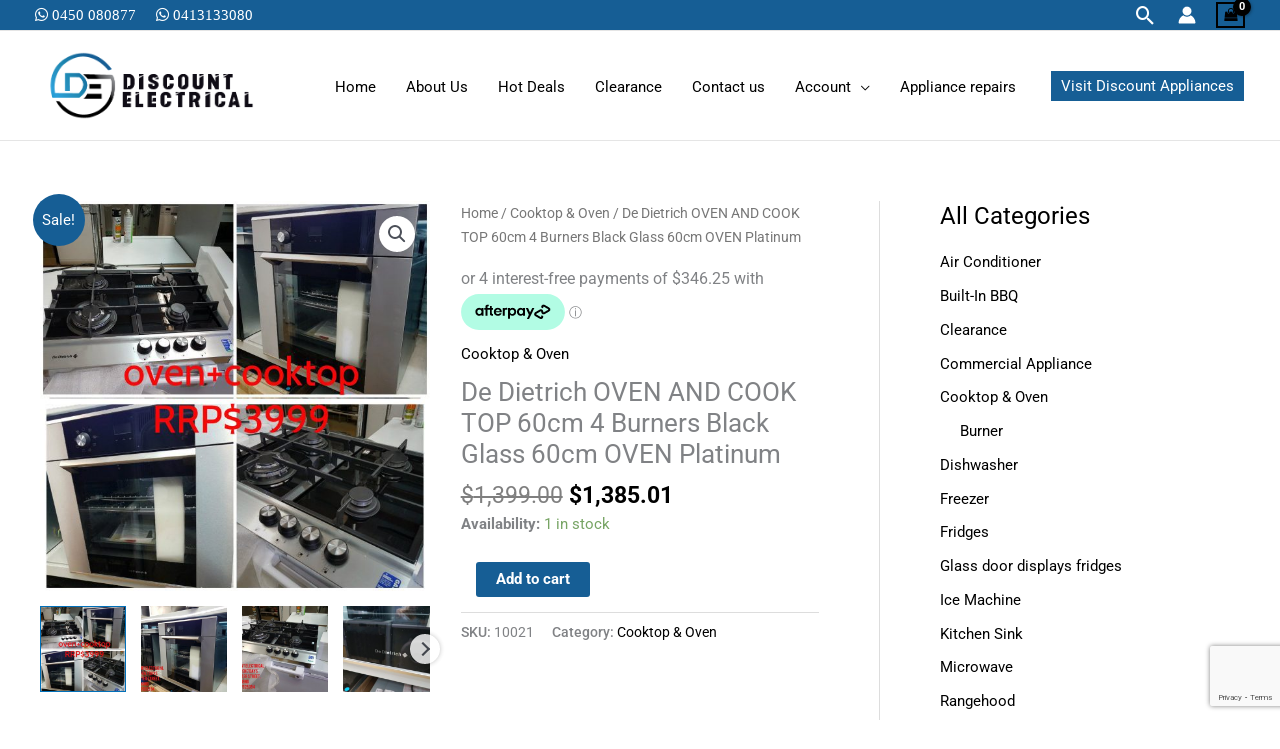

--- FILE ---
content_type: text/html; charset=UTF-8
request_url: https://discountelectrical.com.au/product/de-dietrich-oven-and-cook-top-60cm-4-burners-black-glass-60cm-oven-platinum/
body_size: 25001
content:
<!DOCTYPE html><html dir="ltr" lang="en-US" prefix="og: https://ogp.me/ns#"><head><meta charset="UTF-8"><meta name="viewport" content="width=device-width, initial-scale=1"><link rel="profile" href="https://gmpg.org/xfn/11"><link media="all" href="https://discountelectrical.com.au/wp-content/cache/autoptimize/css/autoptimize_4eef9c1c4b3dbb2ea100a7a45ea18eb1.css" rel="stylesheet"><link media="only screen and (max-width: 768px)" href="https://discountelectrical.com.au/wp-content/cache/autoptimize/css/autoptimize_2b0a662740d3cc93a5476fc734a64c63.css" rel="stylesheet"><title>De Dietrich OVEN AND COOK TOP 60cm 4 Burners Black Glass 60cm OVEN Platinum - Discount Electrical</title><meta name="description" content="eBay DISCOUNT ELECTRICAL Best Deals in Town 8 WEBSTER STREET, DANDENONG OPEN 7 DAYS A WEEK SMS 0413133080 24/7 QUICK RESPONSE ASK US FOR VIDEO ON YOUR MOBILE WhatApp WE OFFER BEST PACKAGE DEALS IN TOWN BEST RATES YOU CAN EVER HAVE WE HAVE IN STOCK LOT OF FREEZERS, FRIDGES, WASHING MACHINES OVENS, COOKTOPS, RANGEHOODS," /><meta name="robots" content="max-image-preview:large" /><link rel="canonical" href="https://discountelectrical.com.au/product/de-dietrich-oven-and-cook-top-60cm-4-burners-black-glass-60cm-oven-platinum/" /><meta name="generator" content="All in One SEO (AIOSEO) 4.9.3" /><meta property="og:locale" content="en_US" /><meta property="og:site_name" content="Discount Electrical - Direct To Public" /><meta property="og:type" content="article" /><meta property="og:title" content="De Dietrich OVEN AND COOK TOP 60cm 4 Burners Black Glass 60cm OVEN Platinum - Discount Electrical" /><meta property="og:description" content="eBay DISCOUNT ELECTRICAL Best Deals in Town 8 WEBSTER STREET, DANDENONG OPEN 7 DAYS A WEEK SMS 0413133080 24/7 QUICK RESPONSE ASK US FOR VIDEO ON YOUR MOBILE WhatApp WE OFFER BEST PACKAGE DEALS IN TOWN BEST RATES YOU CAN EVER HAVE WE HAVE IN STOCK LOT OF FREEZERS, FRIDGES, WASHING MACHINES OVENS, COOKTOPS, RANGEHOODS," /><meta property="og:url" content="https://discountelectrical.com.au/product/de-dietrich-oven-and-cook-top-60cm-4-burners-black-glass-60cm-oven-platinum/" /><meta property="og:image" content="https://discountelectrical.com.au/wp-content/uploads/2021/02/discount-appliances-buy-euro-fridge-deep-glass-door-rangehood-stove-oven-microwave-ovens.png" /><meta property="og:image:secure_url" content="https://discountelectrical.com.au/wp-content/uploads/2021/02/discount-appliances-buy-euro-fridge-deep-glass-door-rangehood-stove-oven-microwave-ovens.png" /><meta property="og:image:width" content="539" /><meta property="og:image:height" content="186" /><meta property="article:published_time" content="2019-11-25T23:53:57+00:00" /><meta property="article:modified_time" content="2021-10-20T12:25:40+00:00" /><meta name="twitter:card" content="summary_large_image" /><meta name="twitter:title" content="De Dietrich OVEN AND COOK TOP 60cm 4 Burners Black Glass 60cm OVEN Platinum - Discount Electrical" /><meta name="twitter:description" content="eBay DISCOUNT ELECTRICAL Best Deals in Town 8 WEBSTER STREET, DANDENONG OPEN 7 DAYS A WEEK SMS 0413133080 24/7 QUICK RESPONSE ASK US FOR VIDEO ON YOUR MOBILE WhatApp WE OFFER BEST PACKAGE DEALS IN TOWN BEST RATES YOU CAN EVER HAVE WE HAVE IN STOCK LOT OF FREEZERS, FRIDGES, WASHING MACHINES OVENS, COOKTOPS, RANGEHOODS," /><meta name="twitter:image" content="https://discountelectrical.com.au/wp-content/uploads/2021/02/discount-appliances-buy-euro-fridge-deep-glass-door-rangehood-stove-oven-microwave-ovens.png" /> <script type="application/ld+json" class="aioseo-schema">{"@context":"https:\/\/schema.org","@graph":[{"@type":"BreadcrumbList","@id":"https:\/\/discountelectrical.com.au\/product\/de-dietrich-oven-and-cook-top-60cm-4-burners-black-glass-60cm-oven-platinum\/#breadcrumblist","itemListElement":[{"@type":"ListItem","@id":"https:\/\/discountelectrical.com.au#listItem","position":1,"name":"Home","item":"https:\/\/discountelectrical.com.au","nextItem":{"@type":"ListItem","@id":"https:\/\/discountelectrical.com.au\/store\/#listItem","name":"Store"}},{"@type":"ListItem","@id":"https:\/\/discountelectrical.com.au\/store\/#listItem","position":2,"name":"Store","item":"https:\/\/discountelectrical.com.au\/store\/","nextItem":{"@type":"ListItem","@id":"https:\/\/discountelectrical.com.au\/product-category\/cooktop-oven\/#listItem","name":"Cooktop &amp; Oven"},"previousItem":{"@type":"ListItem","@id":"https:\/\/discountelectrical.com.au#listItem","name":"Home"}},{"@type":"ListItem","@id":"https:\/\/discountelectrical.com.au\/product-category\/cooktop-oven\/#listItem","position":3,"name":"Cooktop &amp; Oven","item":"https:\/\/discountelectrical.com.au\/product-category\/cooktop-oven\/","nextItem":{"@type":"ListItem","@id":"https:\/\/discountelectrical.com.au\/product\/de-dietrich-oven-and-cook-top-60cm-4-burners-black-glass-60cm-oven-platinum\/#listItem","name":"De Dietrich OVEN AND COOK TOP 60cm 4 Burners Black Glass 60cm OVEN Platinum"},"previousItem":{"@type":"ListItem","@id":"https:\/\/discountelectrical.com.au\/store\/#listItem","name":"Store"}},{"@type":"ListItem","@id":"https:\/\/discountelectrical.com.au\/product\/de-dietrich-oven-and-cook-top-60cm-4-burners-black-glass-60cm-oven-platinum\/#listItem","position":4,"name":"De Dietrich OVEN AND COOK TOP 60cm 4 Burners Black Glass 60cm OVEN Platinum","previousItem":{"@type":"ListItem","@id":"https:\/\/discountelectrical.com.au\/product-category\/cooktop-oven\/#listItem","name":"Cooktop &amp; Oven"}}]},{"@type":"ItemPage","@id":"https:\/\/discountelectrical.com.au\/product\/de-dietrich-oven-and-cook-top-60cm-4-burners-black-glass-60cm-oven-platinum\/#itempage","url":"https:\/\/discountelectrical.com.au\/product\/de-dietrich-oven-and-cook-top-60cm-4-burners-black-glass-60cm-oven-platinum\/","name":"De Dietrich OVEN AND COOK TOP 60cm 4 Burners Black Glass 60cm OVEN Platinum - Discount Electrical","description":"eBay DISCOUNT ELECTRICAL Best Deals in Town 8 WEBSTER STREET, DANDENONG OPEN 7 DAYS A WEEK SMS 0413133080 24\/7 QUICK RESPONSE ASK US FOR VIDEO ON YOUR MOBILE WhatApp WE OFFER BEST PACKAGE DEALS IN TOWN BEST RATES YOU CAN EVER HAVE WE HAVE IN STOCK LOT OF FREEZERS, FRIDGES, WASHING MACHINES OVENS, COOKTOPS, RANGEHOODS,","inLanguage":"en-US","isPartOf":{"@id":"https:\/\/discountelectrical.com.au\/#website"},"breadcrumb":{"@id":"https:\/\/discountelectrical.com.au\/product\/de-dietrich-oven-and-cook-top-60cm-4-burners-black-glass-60cm-oven-platinum\/#breadcrumblist"},"image":{"@type":"ImageObject","url":"https:\/\/discountelectrical.com.au\/wp-content\/uploads\/2019\/11\/s-l1600-216.jpg","@id":"https:\/\/discountelectrical.com.au\/product\/de-dietrich-oven-and-cook-top-60cm-4-burners-black-glass-60cm-oven-platinum\/#mainImage","width":1200,"height":1200},"primaryImageOfPage":{"@id":"https:\/\/discountelectrical.com.au\/product\/de-dietrich-oven-and-cook-top-60cm-4-burners-black-glass-60cm-oven-platinum\/#mainImage"},"datePublished":"2019-11-25T23:53:57+00:00","dateModified":"2021-10-20T12:25:40+00:00"},{"@type":"Organization","@id":"https:\/\/discountelectrical.com.au\/#organization","name":"Discount Electrical","description":"Direct To Public","url":"https:\/\/discountelectrical.com.au\/","logo":{"@type":"ImageObject","url":"https:\/\/discountelectrical.com.au\/wp-content\/uploads\/2021\/02\/discount-appliances-buy-euro-fridge-deep-glass-door-rangehood-stove-oven-microwave-ovens.png","@id":"https:\/\/discountelectrical.com.au\/product\/de-dietrich-oven-and-cook-top-60cm-4-burners-black-glass-60cm-oven-platinum\/#organizationLogo","width":539,"height":186},"image":{"@id":"https:\/\/discountelectrical.com.au\/product\/de-dietrich-oven-and-cook-top-60cm-4-burners-black-glass-60cm-oven-platinum\/#organizationLogo"}},{"@type":"WebSite","@id":"https:\/\/discountelectrical.com.au\/#website","url":"https:\/\/discountelectrical.com.au\/","name":"Discount Electrical","description":"Direct To Public","inLanguage":"en-US","publisher":{"@id":"https:\/\/discountelectrical.com.au\/#organization"}}]}</script> <link rel="alternate" type="application/rss+xml" title="Discount Electrical &raquo; Feed" href="https://discountelectrical.com.au/feed/" /><link rel="alternate" type="application/rss+xml" title="Discount Electrical &raquo; Comments Feed" href="https://discountelectrical.com.au/comments/feed/" /><link rel="alternate" type="application/rss+xml" title="Discount Electrical &raquo; De Dietrich OVEN AND COOK TOP 60cm 4 Burners Black Glass 60cm OVEN Platinum Comments Feed" href="https://discountelectrical.com.au/product/de-dietrich-oven-and-cook-top-60cm-4-burners-black-glass-60cm-oven-platinum/feed/" /><link rel="alternate" title="oEmbed (JSON)" type="application/json+oembed" href="https://discountelectrical.com.au/wp-json/oembed/1.0/embed?url=https%3A%2F%2Fdiscountelectrical.com.au%2Fproduct%2Fde-dietrich-oven-and-cook-top-60cm-4-burners-black-glass-60cm-oven-platinum%2F" /><link rel="alternate" title="oEmbed (XML)" type="text/xml+oembed" href="https://discountelectrical.com.au/wp-json/oembed/1.0/embed?url=https%3A%2F%2Fdiscountelectrical.com.au%2Fproduct%2Fde-dietrich-oven-and-cook-top-60cm-4-burners-black-glass-60cm-oven-platinum%2F&#038;format=xml" /><link rel='stylesheet' id='elementor-post-3399-css' href='https://discountelectrical.com.au/wp-content/cache/autoptimize/css/autoptimize_single_8b6c787700288630a97896faa2a73476.css?ver=1769006792' media='all' /><link rel='stylesheet' id='astra-addon-css-css' href='https://discountelectrical.com.au/wp-content/cache/autoptimize/css/autoptimize_single_fd583d8c02f452d828b3284c675603ff.css?ver=4.12.1' media='all' /><link rel='stylesheet' id='elementor-gf-local-roboto-css' href='https://discountelectrical.com.au/wp-content/cache/autoptimize/css/autoptimize_single_a4d909f79e7eae0377b8ec8c5ce771f9.css?ver=1742222931' media='all' /><link rel='stylesheet' id='elementor-gf-local-robotoslab-css' href='https://discountelectrical.com.au/wp-content/cache/autoptimize/css/autoptimize_single_e7ff733d349e81a9172c88d14eb4fcf9.css?ver=1742222934' media='all' /> <script src="https://discountelectrical.com.au/wp-includes/js/jquery/jquery.min.js?ver=3.7.1" id="jquery-core-js"></script> <script id="jquery-js-after">!function($){"use strict";$(document).ready(function(){$(this).scrollTop()>100&&$(".hfe-scroll-to-top-wrap").removeClass("hfe-scroll-to-top-hide"),$(window).scroll(function(){$(this).scrollTop()<100?$(".hfe-scroll-to-top-wrap").fadeOut(300):$(".hfe-scroll-to-top-wrap").fadeIn(300)}),$(".hfe-scroll-to-top-wrap").on("click",function(){$("html, body").animate({scrollTop:0},300);return!1})})}(jQuery);
!function($){'use strict';$(document).ready(function(){var bar=$('.hfe-reading-progress-bar');if(!bar.length)return;$(window).on('scroll',function(){var s=$(window).scrollTop(),d=$(document).height()-$(window).height(),p=d? s/d*100:0;bar.css('width',p+'%')});});}(jQuery);
//# sourceURL=jquery-js-after</script> <script id="astra-flexibility-js-after">typeof flexibility !== "undefined" && flexibility(document.documentElement);
//# sourceURL=astra-flexibility-js-after</script> <script id="wc-single-product-js-extra">var wc_single_product_params = {"i18n_required_rating_text":"Please select a rating","i18n_rating_options":["1 of 5 stars","2 of 5 stars","3 of 5 stars","4 of 5 stars","5 of 5 stars"],"i18n_product_gallery_trigger_text":"View full-screen image gallery","review_rating_required":"yes","flexslider":{"rtl":false,"animation":"slide","smoothHeight":true,"directionNav":false,"controlNav":false,"slideshow":false,"animationSpeed":500,"animationLoop":false,"allowOneSlide":false},"zoom_enabled":"1","zoom_options":[],"photoswipe_enabled":"1","photoswipe_options":{"shareEl":false,"closeOnScroll":false,"history":false,"hideAnimationDuration":0,"showAnimationDuration":0},"flexslider_enabled":"1"};
//# sourceURL=wc-single-product-js-extra</script> <script id="woocommerce-js-extra">var woocommerce_params = {"ajax_url":"/wp-admin/admin-ajax.php","wc_ajax_url":"/?wc-ajax=%%endpoint%%","i18n_password_show":"Show password","i18n_password_hide":"Hide password"};
//# sourceURL=woocommerce-js-extra</script> <link rel="https://api.w.org/" href="https://discountelectrical.com.au/wp-json/" /><link rel="alternate" title="JSON" type="application/json" href="https://discountelectrical.com.au/wp-json/wp/v2/product/3004" /><link rel="EditURI" type="application/rsd+xml" title="RSD" href="https://discountelectrical.com.au/xmlrpc.php?rsd" /><meta name="generator" content="WordPress 6.9" /><meta name="generator" content="WooCommerce 10.4.3" /><link rel='shortlink' href='https://discountelectrical.com.au/?p=3004' />  <script async src="https://www.googletagmanager.com/gtag/js?id=UA-47960437-1"></script> <script>window.dataLayer = window.dataLayer || [];
  function gtag(){dataLayer.push(arguments);}
  gtag('js', new Date());

  gtag('config', 'UA-47960437-1');</script> <noscript><style>.woocommerce-product-gallery{ opacity: 1 !important; }</style></noscript><meta name="generator" content="Elementor 3.34.2; features: additional_custom_breakpoints; settings: css_print_method-external, google_font-enabled, font_display-auto"><link rel="icon" href="https://discountelectrical.com.au/wp-content/uploads/2021/02/cropped-favicon-32x32.png" sizes="32x32" /><link rel="icon" href="https://discountelectrical.com.au/wp-content/uploads/2021/02/cropped-favicon-192x192.png" sizes="192x192" /><link rel="apple-touch-icon" href="https://discountelectrical.com.au/wp-content/uploads/2021/02/cropped-favicon-180x180.png" /><meta name="msapplication-TileImage" content="https://discountelectrical.com.au/wp-content/uploads/2021/02/cropped-favicon-270x270.png" /></head><body  class="wp-singular product-template-default single single-product postid-3004 wp-custom-logo wp-embed-responsive wp-theme-astra theme-astra woocommerce woocommerce-page woocommerce-no-js ehf-template-astra ehf-stylesheet-astra ast-desktop ast-plain-container ast-right-sidebar astra-4.12.1 ast-blog-single-style-1 ast-custom-post-type ast-single-post ast-inherit-site-logo-transparent ast-hfb-header ast-full-width-primary-header ast-full-width-layout ast-sticky-header-shrink ast-inherit-site-logo-sticky rel-up-columns-4 tablet-rel-up-columns-3 mobile-rel-up-columns-2 ast-normal-title-enabled elementor-default elementor-kit-3399 astra-addon-4.12.1"> <a
 class="skip-link screen-reader-text"
 href="#content"> Skip to content</a><div
class="hfeed site" id="page"><header
 class="site-header header-main-layout-1 ast-primary-menu-enabled ast-logo-title-inline ast-hide-custom-menu-mobile ast-builder-menu-toggle-icon ast-mobile-header-inline" id="masthead" itemtype="https://schema.org/WPHeader" itemscope="itemscope" itemid="#masthead"		><div id="ast-desktop-header" data-toggle-type="dropdown"><div class="ast-above-header-wrap  "><div class="ast-above-header-bar ast-above-header  site-header-focus-item" data-section="section-above-header-builder"><div class="site-above-header-wrap ast-builder-grid-row-container site-header-focus-item ast-container" data-section="section-above-header-builder"><div class="ast-builder-grid-row ast-builder-grid-row-has-sides ast-builder-grid-row-no-center"><div class="site-header-above-section-left site-header-section ast-flex site-header-section-left"><div class="ast-builder-layout-element ast-flex site-header-focus-item ast-header-html-1" data-section="section-hb-html-1"><div class="ast-header-html inner-link-style-"><div class="ast-builder-html-element"><p><i class="fa fa-whatsapp fil"><a href="https://api.whatsapp.com/send?phone= 0450080877"> 0450 080877</a></i></p></div></div></div><div class="ast-builder-layout-element ast-flex site-header-focus-item ast-header-html-2" data-section="section-hb-html-2"><div class="ast-header-html inner-link-style-"><div class="ast-builder-html-element"><p><i class="fa fa-whatsapp fil"><a href="https://api.whatsapp.com/send?phone= 0413133080"> 0413133080</a></i></p></div></div></div></div><div class="site-header-above-section-right site-header-section ast-flex ast-grid-right-section"><div class="ast-builder-layout-element ast-flex site-header-focus-item ast-header-search" data-section="section-header-search"><div class="ast-search-menu-icon slide-search" ><form role="search" method="get" class="search-form" action="https://discountelectrical.com.au/"> <label for="search-field"> <span class="screen-reader-text">Search for:</span> <input type="search" id="search-field" class="search-field"   placeholder="Search..." value="" name="s" tabindex="-1"> </label></form><div class="ast-search-icon"> <a class="slide-search astra-search-icon" role="button" tabindex="0" aria-label="Search button" href="#"> <span class="screen-reader-text">Search</span> <span class="ast-icon icon-search"></span> </a></div></div></div><div class="ast-builder-layout-element site-header-focus-item ast-header-account" data-section="section-header-account"><div class="ast-header-account-wrap" tabindex="0"> <a class="ast-header-account-link ast-account-action-link ast-header-account-type-icon" aria-label="Account icon link" href=https://discountelectrical.com.au/wp-login.php?redirect_to=https%3A%2F%2Fdiscountelectrical.com.au%2Fproduct%2Fde-dietrich-oven-and-cook-top-60cm-4-burners-black-glass-60cm-oven-platinum target=_self  > <span aria-hidden="true" class="ahfb-svg-iconset ast-inline-flex svg-baseline"><svg version='1.1' class='account-icon' xmlns='http://www.w3.org/2000/svg' xmlns:xlink='http://www.w3.org/1999/xlink' x='0px' y='0px' viewBox='0 0 120 120' enable-background='new 0 0 120 120' xml:space='preserve'><path d='M84.6,62c-14.1,12.3-35.1,12.3-49.2,0C16.1,71.4,3.8,91,3.8,112.5c0,2.1,1.7,3.8,3.8,3.8h105c2.1,0,3.8-1.7,3.8-3.8 C116.2,91,103.9,71.4,84.6,62z'/><circle cx='60' cy='33.8' r='30'/></svg></span> </a></div></div><div class="ast-builder-layout-element site-header-focus-item ast-header-woo-cart" data-section="section-header-woo-cart"><div class="ast-site-header-cart ast-menu-cart-with-border  ast-menu-cart-outline"><div class="ast-site-header-cart-li "> <a href="https://discountelectrical.com.au/cart/" class="cart-container ast-cart-desktop-position- ast-cart-mobile-position- ast-cart-tablet-position-" aria-label="View Shopping Cart, empty"><div class="ast-addon-cart-wrap ast-desktop-cart-position- ast-cart-mobile-position- ast-cart-tablet-position- "> <i class="astra-icon ast-icon-shopping-bag "
 data-cart-total="0"
 ></i></div> </a></div><div class="ast-site-header-cart-data"><div class="widget woocommerce widget_shopping_cart"><div class="widget_shopping_cart_content"></div></div></div></div></div></div></div></div></div></div><div class="ast-main-header-wrap main-header-bar-wrap "><div class="ast-primary-header-bar ast-primary-header main-header-bar site-header-focus-item" data-section="section-primary-header-builder"><div class="site-primary-header-wrap ast-builder-grid-row-container site-header-focus-item ast-container" data-section="section-primary-header-builder"><div class="ast-builder-grid-row ast-builder-grid-row-has-sides ast-grid-center-col-layout"><div class="site-header-primary-section-left site-header-section ast-flex site-header-section-left"><div class="ast-builder-layout-element ast-flex site-header-focus-item" data-section="title_tagline"><div
 class="site-branding ast-site-identity" itemtype="https://schema.org/Organization" itemscope="itemscope"				> <span class="site-logo-img"><a href="https://discountelectrical.com.au/" class="custom-logo-link" rel="home"><img width="230" height="79" src="https://discountelectrical.com.au/wp-content/uploads/2021/02/discount-appliances-buy-euro-fridge-deep-glass-door-rangehood-stove-oven-microwave-ovens-230x79.png" class="custom-logo" alt="Discount Electrical" decoding="async" srcset="https://discountelectrical.com.au/wp-content/uploads/2021/02/discount-appliances-buy-euro-fridge-deep-glass-door-rangehood-stove-oven-microwave-ovens-230x79.png 230w, https://discountelectrical.com.au/wp-content/uploads/2021/02/discount-appliances-buy-euro-fridge-deep-glass-door-rangehood-stove-oven-microwave-ovens-300x104.png 300w, https://discountelectrical.com.au/wp-content/uploads/2021/02/discount-appliances-buy-euro-fridge-deep-glass-door-rangehood-stove-oven-microwave-ovens.png 539w" sizes="(max-width: 230px) 100vw, 230px" /></a></span></div></div><div class="site-header-primary-section-left-center site-header-section ast-flex ast-grid-left-center-section"></div></div><div class="site-header-primary-section-center site-header-section ast-flex ast-grid-section-center"><div class="ast-builder-menu-1 ast-builder-menu ast-flex ast-builder-menu-1-focus-item ast-builder-layout-element site-header-focus-item" data-section="section-hb-menu-1"><div class="ast-main-header-bar-alignment"><div class="main-header-bar-navigation"><nav class="site-navigation ast-flex-grow-1 navigation-accessibility site-header-focus-item" id="primary-site-navigation-desktop" aria-label="Primary Site Navigation" itemtype="https://schema.org/SiteNavigationElement" itemscope="itemscope"><div class="main-navigation ast-inline-flex"><ul id="ast-hf-menu-1" class="main-header-menu ast-menu-shadow ast-nav-menu ast-flex  submenu-with-border stack-on-mobile ast-mega-menu-enabled"><li id="menu-item-381" class="menu-item menu-item-type-post_type menu-item-object-page menu-item-home menu-item-381"><a href="https://discountelectrical.com.au/" class="menu-link"><span class="ast-icon icon-arrow"></span><span class="menu-text">Home</span></a></li><li id="menu-item-689" class="menu-item menu-item-type-post_type menu-item-object-page menu-item-689"><a href="https://discountelectrical.com.au/about-2/" class="menu-link"><span class="ast-icon icon-arrow"></span><span class="menu-text">About Us</span></a></li><li id="menu-item-45" class="menu-item menu-item-type-post_type menu-item-object-page current_page_parent menu-item-45"><a href="https://discountelectrical.com.au/store/" class="menu-link"><span class="ast-icon icon-arrow"></span><span class="menu-text">Hot Deals</span></a></li><li id="menu-item-1072" class="menu-item menu-item-type-custom menu-item-object-custom menu-item-1072"><a href="http://discountelectrical.com.au/product-category/clearance/" class="menu-link"><span class="ast-icon icon-arrow"></span><span class="menu-text">Clearance</span></a></li><li id="menu-item-690" class="menu-item menu-item-type-post_type menu-item-object-page menu-item-690"><a href="https://discountelectrical.com.au/contact-us/" class="menu-link"><span class="ast-icon icon-arrow"></span><span class="menu-text">Contact us</span></a></li><li id="menu-item-688" class="menu-item menu-item-type-custom menu-item-object-custom menu-item-has-children menu-item-688"><a aria-expanded="false" href="#" class="menu-link"><span class="ast-icon icon-arrow"></span><span class="menu-text">Account</span><span role="application" class="dropdown-menu-toggle ast-header-navigation-arrow" tabindex="0" aria-expanded="false" aria-label="Menu Toggle"  ><span class="ast-icon icon-arrow"></span></span></a><button class="ast-menu-toggle" aria-expanded="false" aria-label="Toggle Menu"><span class="ast-icon icon-arrow"></span></button><ul class="sub-menu"><li id="menu-item-686" class="menu-item menu-item-type-post_type menu-item-object-page menu-item-686"><a href="https://discountelectrical.com.au/my-account/" class="menu-link"><span class="ast-icon icon-arrow"></span><span class="menu-text">Login &#038; Register</span></a></li></ul></li><li id="menu-item-3264" class="menu-item menu-item-type-custom menu-item-object-custom menu-item-3264"><a href="http://repair.melbourne/" class="menu-link"><span class="ast-icon icon-arrow"></span><span class="menu-text">Appliance repairs</span></a></li></ul></div></nav></div></div></div></div><div class="site-header-primary-section-right site-header-section ast-flex ast-grid-right-section"><div class="site-header-primary-section-right-center site-header-section ast-flex ast-grid-right-center-section"><div class="ast-builder-layout-element ast-flex site-header-focus-item ast-header-button-1" data-section="section-hb-button-1"><div class="ast-builder-button-wrap ast-builder-button-size-sm"><a class="ast-custom-button-link" href="https://discountappliances.com.au/" target="_blank"  role="button" aria-label="Visit Discount Appliances" ><div class="ast-custom-button">Visit Discount Appliances</div> </a><a class="menu-link" href="https://discountappliances.com.au/" target="_blank" >Visit Discount Appliances</a></div></div></div></div></div></div></div></div></div><div id="ast-mobile-header" class="ast-mobile-header-wrap " data-type="dropdown"><div class="ast-main-header-wrap main-header-bar-wrap" ><div class="ast-primary-header-bar ast-primary-header main-header-bar site-primary-header-wrap site-header-focus-item ast-builder-grid-row-layout-default ast-builder-grid-row-tablet-layout-default ast-builder-grid-row-mobile-layout-default" data-section="section-primary-header-builder"><div class="ast-builder-grid-row ast-builder-grid-row-has-sides ast-grid-center-col-layout"><div class="site-header-primary-section-left site-header-section ast-flex site-header-section-left"><div class="ast-builder-layout-element ast-flex site-header-focus-item" data-section="section-header-mobile-trigger"><div class="ast-button-wrap"> <button type="button" class="menu-toggle main-header-menu-toggle ast-mobile-menu-trigger-minimal"   aria-expanded="false" aria-label="Main menu toggle"> <span class="mobile-menu-toggle-icon"> <span aria-hidden="true" class="ahfb-svg-iconset ast-inline-flex svg-baseline"><svg class='ast-mobile-svg ast-menu-svg' fill='currentColor' version='1.1' xmlns='http://www.w3.org/2000/svg' width='24' height='24' viewBox='0 0 24 24'><path d='M3 13h18c0.552 0 1-0.448 1-1s-0.448-1-1-1h-18c-0.552 0-1 0.448-1 1s0.448 1 1 1zM3 7h18c0.552 0 1-0.448 1-1s-0.448-1-1-1h-18c-0.552 0-1 0.448-1 1s0.448 1 1 1zM3 19h18c0.552 0 1-0.448 1-1s-0.448-1-1-1h-18c-0.552 0-1 0.448-1 1s0.448 1 1 1z'></path></svg></span><span aria-hidden="true" class="ahfb-svg-iconset ast-inline-flex svg-baseline"><svg class='ast-mobile-svg ast-close-svg' fill='currentColor' version='1.1' xmlns='http://www.w3.org/2000/svg' width='24' height='24' viewBox='0 0 24 24'><path d='M5.293 6.707l5.293 5.293-5.293 5.293c-0.391 0.391-0.391 1.024 0 1.414s1.024 0.391 1.414 0l5.293-5.293 5.293 5.293c0.391 0.391 1.024 0.391 1.414 0s0.391-1.024 0-1.414l-5.293-5.293 5.293-5.293c0.391-0.391 0.391-1.024 0-1.414s-1.024-0.391-1.414 0l-5.293 5.293-5.293-5.293c-0.391-0.391-1.024-0.391-1.414 0s-0.391 1.024 0 1.414z'></path></svg></span> </span> </button></div></div></div><div class="site-header-primary-section-center site-header-section ast-flex ast-grid-section-center"><div class="ast-builder-layout-element ast-flex site-header-focus-item" data-section="title_tagline"><div
 class="site-branding ast-site-identity" itemtype="https://schema.org/Organization" itemscope="itemscope"				> <span class="site-logo-img"><a href="https://discountelectrical.com.au/" class="custom-logo-link" rel="home"><img width="230" height="79" src="https://discountelectrical.com.au/wp-content/uploads/2021/02/discount-appliances-buy-euro-fridge-deep-glass-door-rangehood-stove-oven-microwave-ovens-230x79.png" class="custom-logo" alt="Discount Electrical" decoding="async" srcset="https://discountelectrical.com.au/wp-content/uploads/2021/02/discount-appliances-buy-euro-fridge-deep-glass-door-rangehood-stove-oven-microwave-ovens-230x79.png 230w, https://discountelectrical.com.au/wp-content/uploads/2021/02/discount-appliances-buy-euro-fridge-deep-glass-door-rangehood-stove-oven-microwave-ovens-300x104.png 300w, https://discountelectrical.com.au/wp-content/uploads/2021/02/discount-appliances-buy-euro-fridge-deep-glass-door-rangehood-stove-oven-microwave-ovens.png 539w" sizes="(max-width: 230px) 100vw, 230px" /></a></span></div></div></div><div class="site-header-primary-section-right site-header-section ast-flex ast-grid-right-section"><div class="ast-builder-layout-element site-header-focus-item ast-header-woo-cart" data-section="section-header-woo-cart"><div class="ast-site-header-cart ast-menu-cart-with-border  ast-menu-cart-outline"><div class="ast-site-header-cart-li "> <a href="https://discountelectrical.com.au/cart/" class="cart-container ast-cart-desktop-position- ast-cart-mobile-position- ast-cart-tablet-position-" aria-label="View Shopping Cart, empty"><div class="ast-addon-cart-wrap ast-desktop-cart-position- ast-cart-mobile-position- ast-cart-tablet-position- "> <i class="astra-icon ast-icon-shopping-bag "
 data-cart-total="0"
 ></i></div> </a></div><div class="ast-site-header-cart-data"></div></div></div></div></div></div></div><div class="ast-mobile-header-content content-align-flex-start "><div class="ast-builder-menu-mobile ast-builder-menu ast-builder-menu-mobile-focus-item ast-builder-layout-element site-header-focus-item" data-section="section-header-mobile-menu"><div class="ast-main-header-bar-alignment"><div class="main-header-bar-navigation"><nav class="site-navigation ast-flex-grow-1 navigation-accessibility site-header-focus-item" id="ast-mobile-site-navigation" aria-label="Site Navigation: Mobile Menu" itemtype="https://schema.org/SiteNavigationElement" itemscope="itemscope"><div class="main-navigation"><ul id="ast-hf-mobile-menu" class="main-header-menu ast-nav-menu ast-flex  submenu-with-border astra-menu-animation-fade  stack-on-mobile ast-mega-menu-enabled"><li id="menu-item-3839" class="menu-item menu-item-type-taxonomy menu-item-object-product_cat menu-item-3839"><a href="https://discountelectrical.com.au/product-category/air-conditioner/" class="menu-link"><span class="ast-icon icon-arrow"></span><span class="menu-text">Air Conditioner</span></a></li><li id="menu-item-3840" class="menu-item menu-item-type-taxonomy menu-item-object-product_cat menu-item-3840"><a href="https://discountelectrical.com.au/product-category/clearance/" class="menu-link"><span class="ast-icon icon-arrow"></span><span class="menu-text">Clearance</span></a></li><li id="menu-item-3841" class="menu-item menu-item-type-taxonomy menu-item-object-product_cat menu-item-3841"><a href="https://discountelectrical.com.au/product-category/commercial-appliance/" class="menu-link"><span class="ast-icon icon-arrow"></span><span class="menu-text">Commercial Appliance</span></a></li><li id="menu-item-3842" class="menu-item menu-item-type-taxonomy menu-item-object-product_cat current-product-ancestor current-menu-parent current-product-parent menu-item-3842"><a href="https://discountelectrical.com.au/product-category/cooktop-oven/" class="menu-link"><span class="ast-icon icon-arrow"></span><span class="menu-text">Cooktop &amp; Oven</span></a></li><li id="menu-item-3843" class="menu-item menu-item-type-taxonomy menu-item-object-product_cat menu-item-3843"><a href="https://discountelectrical.com.au/product-category/freezer/" class="menu-link"><span class="ast-icon icon-arrow"></span><span class="menu-text">Freezer</span></a></li><li id="menu-item-3844" class="menu-item menu-item-type-taxonomy menu-item-object-product_cat menu-item-3844"><a href="https://discountelectrical.com.au/product-category/fridges/" class="menu-link"><span class="ast-icon icon-arrow"></span><span class="menu-text">Fridges</span></a></li><li id="menu-item-3845" class="menu-item menu-item-type-taxonomy menu-item-object-product_cat menu-item-3845"><a href="https://discountelectrical.com.au/product-category/glass-door-displays-fridges/" class="menu-link"><span class="ast-icon icon-arrow"></span><span class="menu-text">Glass door displays fridges</span></a></li><li id="menu-item-3846" class="menu-item menu-item-type-taxonomy menu-item-object-product_cat menu-item-3846"><a href="https://discountelectrical.com.au/product-category/ice-machine/" class="menu-link"><span class="ast-icon icon-arrow"></span><span class="menu-text">Ice Machine</span></a></li><li id="menu-item-3847" class="menu-item menu-item-type-taxonomy menu-item-object-product_cat menu-item-3847"><a href="https://discountelectrical.com.au/product-category/kitchen-sink/" class="menu-link"><span class="ast-icon icon-arrow"></span><span class="menu-text">Kitchen Sink</span></a></li><li id="menu-item-3848" class="menu-item menu-item-type-taxonomy menu-item-object-product_cat menu-item-3848"><a href="https://discountelectrical.com.au/product-category/dishwasher/" class="menu-link"><span class="ast-icon icon-arrow"></span><span class="menu-text">Dishwasher</span></a></li><li id="menu-item-3849" class="menu-item menu-item-type-taxonomy menu-item-object-product_cat menu-item-3849"><a href="https://discountelectrical.com.au/product-category/microwave/" class="menu-link"><span class="ast-icon icon-arrow"></span><span class="menu-text">Microwave</span></a></li><li id="menu-item-3850" class="menu-item menu-item-type-taxonomy menu-item-object-product_cat menu-item-3850 ast-mm-has-desc"><a href="https://discountelectrical.com.au/product-category/rangehood/" class="menu-link"><span class="ast-icon icon-arrow"></span><span class="menu-text">Rangehood</span></a></li><li id="menu-item-3851" class="menu-item menu-item-type-taxonomy menu-item-object-product_cat menu-item-3851 ast-mm-has-desc"><a href="https://discountelectrical.com.au/product-category/second-hand-fridges-washing-machine/" class="menu-link"><span class="ast-icon icon-arrow"></span><span class="menu-text">Second-Hand Fridges and Washing Machine</span></a></li><li id="menu-item-3852" class="menu-item menu-item-type-taxonomy menu-item-object-product_cat menu-item-3852"><a href="https://discountelectrical.com.au/product-category/stove/" class="menu-link"><span class="ast-icon icon-arrow"></span><span class="menu-text">Stove</span></a></li><li id="menu-item-3853" class="menu-item menu-item-type-taxonomy menu-item-object-product_cat menu-item-3853"><a href="https://discountelectrical.com.au/product-category/tv/" class="menu-link"><span class="ast-icon icon-arrow"></span><span class="menu-text">TV</span></a></li><li id="menu-item-3854" class="menu-item menu-item-type-taxonomy menu-item-object-product_cat menu-item-3854"><a href="https://discountelectrical.com.au/product-category/washing-machine-dryer/" class="menu-link"><span class="ast-icon icon-arrow"></span><span class="menu-text">Washing Machine &amp; Dryer</span></a></li></ul></div></nav></div></div></div><div class="ast-builder-layout-element ast-flex site-header-focus-item ast-header-button-1" data-section="section-hb-button-1"><div class="ast-builder-button-wrap ast-builder-button-size-sm"><a class="ast-custom-button-link" href="https://discountappliances.com.au/" target="_blank"  role="button" aria-label="Visit Discount Appliances" ><div class="ast-custom-button">Visit Discount Appliances</div> </a><a class="menu-link" href="https://discountappliances.com.au/" target="_blank" >Visit Discount Appliances</a></div></div></div></div></header><div id="content" class="site-content"><div class="ast-container"><div id="primary" class="content-area primary"><main id="main" class="site-main"><div class="ast-woocommerce-container"><div class="woocommerce-notices-wrapper"></div><div id="product-3004" class="ast-article-single ast-woo-product-no-review desktop-align-left tablet-align-left mobile-align-left ast-product-gallery-layout-horizontal-slider ast-product-tabs-layout-horizontal product type-product post-3004 status-publish first instock product_cat-cooktop-oven has-post-thumbnail sale shipping-taxable purchasable product-type-simple"> <span  class="onsale circle" data-sale="[]" data-notification="default">Sale!</span><div class="woocommerce-product-gallery woocommerce-product-gallery--with-images woocommerce-product-gallery--columns-4 images" data-columns="4" style="opacity: 0; transition: opacity .25s ease-in-out;"><figure class="woocommerce-product-gallery__wrapper"><div data-thumb="https://discountelectrical.com.au/wp-content/uploads/2019/11/s-l1600-216-150x150.jpg" data-thumb-alt="De Dietrich OVEN AND COOK TOP 60cm 4 Burners Black Glass 60cm OVEN Platinum" data-thumb-srcset="https://discountelectrical.com.au/wp-content/uploads/2019/11/s-l1600-216-150x150.jpg 150w, https://discountelectrical.com.au/wp-content/uploads/2019/11/s-l1600-216-300x300.jpg 300w, https://discountelectrical.com.au/wp-content/uploads/2019/11/s-l1600-216-1024x1024.jpg 1024w, https://discountelectrical.com.au/wp-content/uploads/2019/11/s-l1600-216-768x768.jpg 768w, https://discountelectrical.com.au/wp-content/uploads/2019/11/s-l1600-216-600x600.jpg 600w, https://discountelectrical.com.au/wp-content/uploads/2019/11/s-l1600-216-100x100.jpg 100w, https://discountelectrical.com.au/wp-content/uploads/2019/11/s-l1600-216.jpg 1200w" data-thumb-sizes="(max-width: 150px) 100vw, 150px" class="woocommerce-product-gallery__image"><a href="https://discountelectrical.com.au/wp-content/uploads/2019/11/s-l1600-216.jpg"><img fetchpriority="high" width="600" height="600" src="https://discountelectrical.com.au/wp-content/uploads/2019/11/s-l1600-216-600x600.jpg" class="wp-post-image" alt="De Dietrich OVEN AND COOK TOP 60cm 4 Burners Black Glass 60cm OVEN Platinum" data-caption="" data-src="https://discountelectrical.com.au/wp-content/uploads/2019/11/s-l1600-216.jpg" data-large_image="https://discountelectrical.com.au/wp-content/uploads/2019/11/s-l1600-216.jpg" data-large_image_width="1200" data-large_image_height="1200" /></a></div><div data-thumb="https://discountelectrical.com.au/wp-content/uploads/2019/11/s-l1600-217-150x150.jpg" data-thumb-alt="De Dietrich OVEN AND COOK TOP 60cm 4 Burners Black Glass 60cm OVEN Platinum - Image 2" data-thumb-srcset="https://discountelectrical.com.au/wp-content/uploads/2019/11/s-l1600-217-150x150.jpg 150w, https://discountelectrical.com.au/wp-content/uploads/2019/11/s-l1600-217-300x300.jpg 300w, https://discountelectrical.com.au/wp-content/uploads/2019/11/s-l1600-217-100x100.jpg 100w"  data-thumb-sizes="(max-width: 150px) 100vw, 150px" class="woocommerce-product-gallery__image"><a href="https://discountelectrical.com.au/wp-content/uploads/2019/11/s-l1600-217.jpg"><img width="600" height="450" src="https://discountelectrical.com.au/wp-content/uploads/2019/11/s-l1600-217-600x450.jpg" class="" alt="De Dietrich OVEN AND COOK TOP 60cm 4 Burners Black Glass 60cm OVEN Platinum - Image 2" data-caption="" data-src="https://discountelectrical.com.au/wp-content/uploads/2019/11/s-l1600-217.jpg" data-large_image="https://discountelectrical.com.au/wp-content/uploads/2019/11/s-l1600-217.jpg" data-large_image_width="1600" data-large_image_height="1200" decoding="async" srcset="https://discountelectrical.com.au/wp-content/uploads/2019/11/s-l1600-217-600x450.jpg 600w, https://discountelectrical.com.au/wp-content/uploads/2019/11/s-l1600-217-300x225.jpg 300w, https://discountelectrical.com.au/wp-content/uploads/2019/11/s-l1600-217-1024x768.jpg 1024w, https://discountelectrical.com.au/wp-content/uploads/2019/11/s-l1600-217-768x576.jpg 768w, https://discountelectrical.com.au/wp-content/uploads/2019/11/s-l1600-217-1536x1152.jpg 1536w, https://discountelectrical.com.au/wp-content/uploads/2019/11/s-l1600-217.jpg 1600w" sizes="(max-width: 600px) 100vw, 600px" /></a></div><div data-thumb="https://discountelectrical.com.au/wp-content/uploads/2019/11/s-l1600-218-150x150.jpg" data-thumb-alt="De Dietrich OVEN AND COOK TOP 60cm 4 Burners Black Glass 60cm OVEN Platinum - Image 3" data-thumb-srcset="https://discountelectrical.com.au/wp-content/uploads/2019/11/s-l1600-218-150x150.jpg 150w, https://discountelectrical.com.au/wp-content/uploads/2019/11/s-l1600-218-300x300.jpg 300w, https://discountelectrical.com.au/wp-content/uploads/2019/11/s-l1600-218-100x100.jpg 100w"  data-thumb-sizes="(max-width: 150px) 100vw, 150px" class="woocommerce-product-gallery__image"><a href="https://discountelectrical.com.au/wp-content/uploads/2019/11/s-l1600-218.jpg"><img loading="lazy" width="600" height="450" src="https://discountelectrical.com.au/wp-content/uploads/2019/11/s-l1600-218-600x450.jpg" class="" alt="De Dietrich OVEN AND COOK TOP 60cm 4 Burners Black Glass 60cm OVEN Platinum - Image 3" data-caption="" data-src="https://discountelectrical.com.au/wp-content/uploads/2019/11/s-l1600-218.jpg" data-large_image="https://discountelectrical.com.au/wp-content/uploads/2019/11/s-l1600-218.jpg" data-large_image_width="1600" data-large_image_height="1200" decoding="async" srcset="https://discountelectrical.com.au/wp-content/uploads/2019/11/s-l1600-218-600x450.jpg 600w, https://discountelectrical.com.au/wp-content/uploads/2019/11/s-l1600-218-300x225.jpg 300w, https://discountelectrical.com.au/wp-content/uploads/2019/11/s-l1600-218-1024x768.jpg 1024w, https://discountelectrical.com.au/wp-content/uploads/2019/11/s-l1600-218-768x576.jpg 768w, https://discountelectrical.com.au/wp-content/uploads/2019/11/s-l1600-218-1536x1152.jpg 1536w, https://discountelectrical.com.au/wp-content/uploads/2019/11/s-l1600-218.jpg 1600w" sizes="(max-width: 600px) 100vw, 600px" /></a></div><div data-thumb="https://discountelectrical.com.au/wp-content/uploads/2019/11/s-l1600-219-150x150.jpg" data-thumb-alt="De Dietrich OVEN AND COOK TOP 60cm 4 Burners Black Glass 60cm OVEN Platinum - Image 4" data-thumb-srcset="https://discountelectrical.com.au/wp-content/uploads/2019/11/s-l1600-219-150x150.jpg 150w, https://discountelectrical.com.au/wp-content/uploads/2019/11/s-l1600-219-300x300.jpg 300w, https://discountelectrical.com.au/wp-content/uploads/2019/11/s-l1600-219-100x100.jpg 100w"  data-thumb-sizes="(max-width: 150px) 100vw, 150px" class="woocommerce-product-gallery__image"><a href="https://discountelectrical.com.au/wp-content/uploads/2019/11/s-l1600-219.jpg"><img loading="lazy" width="600" height="450" src="https://discountelectrical.com.au/wp-content/uploads/2019/11/s-l1600-219-600x450.jpg" class="" alt="De Dietrich OVEN AND COOK TOP 60cm 4 Burners Black Glass 60cm OVEN Platinum - Image 4" data-caption="" data-src="https://discountelectrical.com.au/wp-content/uploads/2019/11/s-l1600-219.jpg" data-large_image="https://discountelectrical.com.au/wp-content/uploads/2019/11/s-l1600-219.jpg" data-large_image_width="1600" data-large_image_height="1200" decoding="async" srcset="https://discountelectrical.com.au/wp-content/uploads/2019/11/s-l1600-219-600x450.jpg 600w, https://discountelectrical.com.au/wp-content/uploads/2019/11/s-l1600-219-300x225.jpg 300w, https://discountelectrical.com.au/wp-content/uploads/2019/11/s-l1600-219-1024x768.jpg 1024w, https://discountelectrical.com.au/wp-content/uploads/2019/11/s-l1600-219-768x576.jpg 768w, https://discountelectrical.com.au/wp-content/uploads/2019/11/s-l1600-219-1536x1152.jpg 1536w, https://discountelectrical.com.au/wp-content/uploads/2019/11/s-l1600-219.jpg 1600w" sizes="(max-width: 600px) 100vw, 600px" /></a></div><div data-thumb="https://discountelectrical.com.au/wp-content/uploads/2019/11/s-l1600-220-150x150.jpg" data-thumb-alt="De Dietrich OVEN AND COOK TOP 60cm 4 Burners Black Glass 60cm OVEN Platinum - Image 5" data-thumb-srcset="https://discountelectrical.com.au/wp-content/uploads/2019/11/s-l1600-220-150x150.jpg 150w, https://discountelectrical.com.au/wp-content/uploads/2019/11/s-l1600-220-300x300.jpg 300w, https://discountelectrical.com.au/wp-content/uploads/2019/11/s-l1600-220-100x100.jpg 100w"  data-thumb-sizes="(max-width: 150px) 100vw, 150px" class="woocommerce-product-gallery__image"><a href="https://discountelectrical.com.au/wp-content/uploads/2019/11/s-l1600-220.jpg"><img loading="lazy" width="600" height="450" src="https://discountelectrical.com.au/wp-content/uploads/2019/11/s-l1600-220-600x450.jpg" class="" alt="De Dietrich OVEN AND COOK TOP 60cm 4 Burners Black Glass 60cm OVEN Platinum - Image 5" data-caption="" data-src="https://discountelectrical.com.au/wp-content/uploads/2019/11/s-l1600-220.jpg" data-large_image="https://discountelectrical.com.au/wp-content/uploads/2019/11/s-l1600-220.jpg" data-large_image_width="1600" data-large_image_height="1200" decoding="async" srcset="https://discountelectrical.com.au/wp-content/uploads/2019/11/s-l1600-220-600x450.jpg 600w, https://discountelectrical.com.au/wp-content/uploads/2019/11/s-l1600-220-300x225.jpg 300w, https://discountelectrical.com.au/wp-content/uploads/2019/11/s-l1600-220-1024x768.jpg 1024w, https://discountelectrical.com.au/wp-content/uploads/2019/11/s-l1600-220-768x576.jpg 768w, https://discountelectrical.com.au/wp-content/uploads/2019/11/s-l1600-220-1536x1152.jpg 1536w, https://discountelectrical.com.au/wp-content/uploads/2019/11/s-l1600-220.jpg 1600w" sizes="(max-width: 600px) 100vw, 600px" /></a></div><div data-thumb="https://discountelectrical.com.au/wp-content/uploads/2019/11/s-l1600-221-150x150.jpg" data-thumb-alt="De Dietrich OVEN AND COOK TOP 60cm 4 Burners Black Glass 60cm OVEN Platinum - Image 6" data-thumb-srcset="https://discountelectrical.com.au/wp-content/uploads/2019/11/s-l1600-221-150x150.jpg 150w, https://discountelectrical.com.au/wp-content/uploads/2019/11/s-l1600-221-300x300.jpg 300w, https://discountelectrical.com.au/wp-content/uploads/2019/11/s-l1600-221-100x100.jpg 100w"  data-thumb-sizes="(max-width: 150px) 100vw, 150px" class="woocommerce-product-gallery__image"><a href="https://discountelectrical.com.au/wp-content/uploads/2019/11/s-l1600-221.jpg"><img loading="lazy" width="600" height="450" src="https://discountelectrical.com.au/wp-content/uploads/2019/11/s-l1600-221-600x450.jpg" class="" alt="De Dietrich OVEN AND COOK TOP 60cm 4 Burners Black Glass 60cm OVEN Platinum - Image 6" data-caption="" data-src="https://discountelectrical.com.au/wp-content/uploads/2019/11/s-l1600-221.jpg" data-large_image="https://discountelectrical.com.au/wp-content/uploads/2019/11/s-l1600-221.jpg" data-large_image_width="1600" data-large_image_height="1200" decoding="async" srcset="https://discountelectrical.com.au/wp-content/uploads/2019/11/s-l1600-221-600x450.jpg 600w, https://discountelectrical.com.au/wp-content/uploads/2019/11/s-l1600-221-300x225.jpg 300w, https://discountelectrical.com.au/wp-content/uploads/2019/11/s-l1600-221-1024x768.jpg 1024w, https://discountelectrical.com.au/wp-content/uploads/2019/11/s-l1600-221-768x576.jpg 768w, https://discountelectrical.com.au/wp-content/uploads/2019/11/s-l1600-221-1536x1152.jpg 1536w, https://discountelectrical.com.au/wp-content/uploads/2019/11/s-l1600-221.jpg 1600w" sizes="(max-width: 600px) 100vw, 600px" /></a></div><div data-thumb="https://discountelectrical.com.au/wp-content/uploads/2019/11/s-l1600-222-150x150.jpg" data-thumb-alt="De Dietrich OVEN AND COOK TOP 60cm 4 Burners Black Glass 60cm OVEN Platinum - Image 7" data-thumb-srcset="https://discountelectrical.com.au/wp-content/uploads/2019/11/s-l1600-222-150x150.jpg 150w, https://discountelectrical.com.au/wp-content/uploads/2019/11/s-l1600-222-300x300.jpg 300w, https://discountelectrical.com.au/wp-content/uploads/2019/11/s-l1600-222-100x100.jpg 100w"  data-thumb-sizes="(max-width: 150px) 100vw, 150px" class="woocommerce-product-gallery__image"><a href="https://discountelectrical.com.au/wp-content/uploads/2019/11/s-l1600-222.jpg"><img loading="lazy" width="600" height="450" src="https://discountelectrical.com.au/wp-content/uploads/2019/11/s-l1600-222-600x450.jpg" class="" alt="De Dietrich OVEN AND COOK TOP 60cm 4 Burners Black Glass 60cm OVEN Platinum - Image 7" data-caption="" data-src="https://discountelectrical.com.au/wp-content/uploads/2019/11/s-l1600-222.jpg" data-large_image="https://discountelectrical.com.au/wp-content/uploads/2019/11/s-l1600-222.jpg" data-large_image_width="1600" data-large_image_height="1200" decoding="async" srcset="https://discountelectrical.com.au/wp-content/uploads/2019/11/s-l1600-222-600x450.jpg 600w, https://discountelectrical.com.au/wp-content/uploads/2019/11/s-l1600-222-300x225.jpg 300w, https://discountelectrical.com.au/wp-content/uploads/2019/11/s-l1600-222-1024x768.jpg 1024w, https://discountelectrical.com.au/wp-content/uploads/2019/11/s-l1600-222-768x576.jpg 768w, https://discountelectrical.com.au/wp-content/uploads/2019/11/s-l1600-222-1536x1152.jpg 1536w, https://discountelectrical.com.au/wp-content/uploads/2019/11/s-l1600-222.jpg 1600w" sizes="(max-width: 600px) 100vw, 600px" /></a></div><div data-thumb="https://discountelectrical.com.au/wp-content/uploads/2019/11/s-l1600-223-150x150.jpg" data-thumb-alt="De Dietrich OVEN AND COOK TOP 60cm 4 Burners Black Glass 60cm OVEN Platinum - Image 8" data-thumb-srcset="https://discountelectrical.com.au/wp-content/uploads/2019/11/s-l1600-223-150x150.jpg 150w, https://discountelectrical.com.au/wp-content/uploads/2019/11/s-l1600-223-300x300.jpg 300w, https://discountelectrical.com.au/wp-content/uploads/2019/11/s-l1600-223-100x100.jpg 100w"  data-thumb-sizes="(max-width: 150px) 100vw, 150px" class="woocommerce-product-gallery__image"><a href="https://discountelectrical.com.au/wp-content/uploads/2019/11/s-l1600-223.jpg"><img loading="lazy" width="600" height="450" src="https://discountelectrical.com.au/wp-content/uploads/2019/11/s-l1600-223-600x450.jpg" class="" alt="De Dietrich OVEN AND COOK TOP 60cm 4 Burners Black Glass 60cm OVEN Platinum - Image 8" data-caption="" data-src="https://discountelectrical.com.au/wp-content/uploads/2019/11/s-l1600-223.jpg" data-large_image="https://discountelectrical.com.au/wp-content/uploads/2019/11/s-l1600-223.jpg" data-large_image_width="1600" data-large_image_height="1200" decoding="async" srcset="https://discountelectrical.com.au/wp-content/uploads/2019/11/s-l1600-223-600x450.jpg 600w, https://discountelectrical.com.au/wp-content/uploads/2019/11/s-l1600-223-300x225.jpg 300w, https://discountelectrical.com.au/wp-content/uploads/2019/11/s-l1600-223-1024x768.jpg 1024w, https://discountelectrical.com.au/wp-content/uploads/2019/11/s-l1600-223-768x576.jpg 768w, https://discountelectrical.com.au/wp-content/uploads/2019/11/s-l1600-223-1536x1152.jpg 1536w, https://discountelectrical.com.au/wp-content/uploads/2019/11/s-l1600-223.jpg 1600w" sizes="(max-width: 600px) 100vw, 600px" /></a></div><div data-thumb="https://discountelectrical.com.au/wp-content/uploads/2019/11/s-l1600-224-150x150.jpg" data-thumb-alt="De Dietrich OVEN AND COOK TOP 60cm 4 Burners Black Glass 60cm OVEN Platinum - Image 9" data-thumb-srcset="https://discountelectrical.com.au/wp-content/uploads/2019/11/s-l1600-224-150x150.jpg 150w, https://discountelectrical.com.au/wp-content/uploads/2019/11/s-l1600-224-300x300.jpg 300w, https://discountelectrical.com.au/wp-content/uploads/2019/11/s-l1600-224-100x100.jpg 100w"  data-thumb-sizes="(max-width: 150px) 100vw, 150px" class="woocommerce-product-gallery__image"><a href="https://discountelectrical.com.au/wp-content/uploads/2019/11/s-l1600-224.jpg"><img loading="lazy" width="600" height="450" src="https://discountelectrical.com.au/wp-content/uploads/2019/11/s-l1600-224-600x450.jpg" class="" alt="De Dietrich OVEN AND COOK TOP 60cm 4 Burners Black Glass 60cm OVEN Platinum - Image 9" data-caption="" data-src="https://discountelectrical.com.au/wp-content/uploads/2019/11/s-l1600-224.jpg" data-large_image="https://discountelectrical.com.au/wp-content/uploads/2019/11/s-l1600-224.jpg" data-large_image_width="1600" data-large_image_height="1200" decoding="async" srcset="https://discountelectrical.com.au/wp-content/uploads/2019/11/s-l1600-224-600x450.jpg 600w, https://discountelectrical.com.au/wp-content/uploads/2019/11/s-l1600-224-300x225.jpg 300w, https://discountelectrical.com.au/wp-content/uploads/2019/11/s-l1600-224-1024x768.jpg 1024w, https://discountelectrical.com.au/wp-content/uploads/2019/11/s-l1600-224-768x576.jpg 768w, https://discountelectrical.com.au/wp-content/uploads/2019/11/s-l1600-224-1536x1152.jpg 1536w, https://discountelectrical.com.au/wp-content/uploads/2019/11/s-l1600-224.jpg 1600w" sizes="(max-width: 600px) 100vw, 600px" /></a></div><div data-thumb="https://discountelectrical.com.au/wp-content/uploads/2019/11/s-l1600-225-150x150.jpg" data-thumb-alt="De Dietrich OVEN AND COOK TOP 60cm 4 Burners Black Glass 60cm OVEN Platinum - Image 10" data-thumb-srcset="https://discountelectrical.com.au/wp-content/uploads/2019/11/s-l1600-225-150x150.jpg 150w, https://discountelectrical.com.au/wp-content/uploads/2019/11/s-l1600-225-300x300.jpg 300w, https://discountelectrical.com.au/wp-content/uploads/2019/11/s-l1600-225-100x100.jpg 100w"  data-thumb-sizes="(max-width: 150px) 100vw, 150px" class="woocommerce-product-gallery__image"><a href="https://discountelectrical.com.au/wp-content/uploads/2019/11/s-l1600-225.jpg"><img loading="lazy" width="600" height="450" src="https://discountelectrical.com.au/wp-content/uploads/2019/11/s-l1600-225-600x450.jpg" class="" alt="De Dietrich OVEN AND COOK TOP 60cm 4 Burners Black Glass 60cm OVEN Platinum - Image 10" data-caption="" data-src="https://discountelectrical.com.au/wp-content/uploads/2019/11/s-l1600-225.jpg" data-large_image="https://discountelectrical.com.au/wp-content/uploads/2019/11/s-l1600-225.jpg" data-large_image_width="1600" data-large_image_height="1200" decoding="async" srcset="https://discountelectrical.com.au/wp-content/uploads/2019/11/s-l1600-225-600x450.jpg 600w, https://discountelectrical.com.au/wp-content/uploads/2019/11/s-l1600-225-300x225.jpg 300w, https://discountelectrical.com.au/wp-content/uploads/2019/11/s-l1600-225-1024x768.jpg 1024w, https://discountelectrical.com.au/wp-content/uploads/2019/11/s-l1600-225-768x576.jpg 768w, https://discountelectrical.com.au/wp-content/uploads/2019/11/s-l1600-225-1536x1152.jpg 1536w, https://discountelectrical.com.au/wp-content/uploads/2019/11/s-l1600-225.jpg 1600w" sizes="(max-width: 600px) 100vw, 600px" /></a></div><div data-thumb="https://discountelectrical.com.au/wp-content/uploads/2019/11/s-l1600-226-150x150.jpg" data-thumb-alt="De Dietrich OVEN AND COOK TOP 60cm 4 Burners Black Glass 60cm OVEN Platinum - Image 11" data-thumb-srcset="https://discountelectrical.com.au/wp-content/uploads/2019/11/s-l1600-226-150x150.jpg 150w, https://discountelectrical.com.au/wp-content/uploads/2019/11/s-l1600-226-300x300.jpg 300w, https://discountelectrical.com.au/wp-content/uploads/2019/11/s-l1600-226-100x100.jpg 100w"  data-thumb-sizes="(max-width: 150px) 100vw, 150px" class="woocommerce-product-gallery__image"><a href="https://discountelectrical.com.au/wp-content/uploads/2019/11/s-l1600-226.jpg"><img loading="lazy" width="600" height="450" src="https://discountelectrical.com.au/wp-content/uploads/2019/11/s-l1600-226-600x450.jpg" class="" alt="De Dietrich OVEN AND COOK TOP 60cm 4 Burners Black Glass 60cm OVEN Platinum - Image 11" data-caption="" data-src="https://discountelectrical.com.au/wp-content/uploads/2019/11/s-l1600-226.jpg" data-large_image="https://discountelectrical.com.au/wp-content/uploads/2019/11/s-l1600-226.jpg" data-large_image_width="1600" data-large_image_height="1200" decoding="async" srcset="https://discountelectrical.com.au/wp-content/uploads/2019/11/s-l1600-226-600x450.jpg 600w, https://discountelectrical.com.au/wp-content/uploads/2019/11/s-l1600-226-300x225.jpg 300w, https://discountelectrical.com.au/wp-content/uploads/2019/11/s-l1600-226-1024x768.jpg 1024w, https://discountelectrical.com.au/wp-content/uploads/2019/11/s-l1600-226-768x576.jpg 768w, https://discountelectrical.com.au/wp-content/uploads/2019/11/s-l1600-226-1536x1152.jpg 1536w, https://discountelectrical.com.au/wp-content/uploads/2019/11/s-l1600-226.jpg 1600w" sizes="(max-width: 600px) 100vw, 600px" /></a></div><div data-thumb="https://discountelectrical.com.au/wp-content/uploads/2019/11/s-l1600-227-150x150.jpg" data-thumb-alt="De Dietrich OVEN AND COOK TOP 60cm 4 Burners Black Glass 60cm OVEN Platinum - Image 12" data-thumb-srcset="https://discountelectrical.com.au/wp-content/uploads/2019/11/s-l1600-227-150x150.jpg 150w, https://discountelectrical.com.au/wp-content/uploads/2019/11/s-l1600-227-300x300.jpg 300w, https://discountelectrical.com.au/wp-content/uploads/2019/11/s-l1600-227-100x100.jpg 100w"  data-thumb-sizes="(max-width: 150px) 100vw, 150px" class="woocommerce-product-gallery__image"><a href="https://discountelectrical.com.au/wp-content/uploads/2019/11/s-l1600-227.jpg"><img loading="lazy" width="600" height="450" src="https://discountelectrical.com.au/wp-content/uploads/2019/11/s-l1600-227-600x450.jpg" class="" alt="De Dietrich OVEN AND COOK TOP 60cm 4 Burners Black Glass 60cm OVEN Platinum - Image 12" data-caption="" data-src="https://discountelectrical.com.au/wp-content/uploads/2019/11/s-l1600-227.jpg" data-large_image="https://discountelectrical.com.au/wp-content/uploads/2019/11/s-l1600-227.jpg" data-large_image_width="1600" data-large_image_height="1200" decoding="async" srcset="https://discountelectrical.com.au/wp-content/uploads/2019/11/s-l1600-227-600x450.jpg 600w, https://discountelectrical.com.au/wp-content/uploads/2019/11/s-l1600-227-300x225.jpg 300w, https://discountelectrical.com.au/wp-content/uploads/2019/11/s-l1600-227-1024x768.jpg 1024w, https://discountelectrical.com.au/wp-content/uploads/2019/11/s-l1600-227-768x576.jpg 768w, https://discountelectrical.com.au/wp-content/uploads/2019/11/s-l1600-227-1536x1152.jpg 1536w, https://discountelectrical.com.au/wp-content/uploads/2019/11/s-l1600-227.jpg 1600w" sizes="(max-width: 600px) 100vw, 600px" /></a></div></figure><div class="ast-single-product-thumbnails " aria-label="Product image gallery"><div class="woocommerce-product-gallery-thumbnails__wrapper"><div data-slide-number="0" data-thumb="https://discountelectrical.com.au/wp-content/uploads/2019/11/s-l1600-216-300x300.jpg" data-thumb-alt="" class="ast-woocommerce-product-gallery__image flex-active-slide"><img loading="lazy" width="300" height="300" src="https://discountelectrical.com.au/wp-content/uploads/2019/11/s-l1600-216-300x300.jpg" class="attachment-300x300 size-300x300" alt="" data-original-src="https://discountelectrical.com.au/wp-content/uploads/2019/11/s-l1600-216.jpg" /></div><div data-slide-number="1" data-thumb="https://discountelectrical.com.au/wp-content/uploads/2019/11/s-l1600-217-300x300.jpg" data-thumb-alt="" class="ast-woocommerce-product-gallery__image "><img loading="lazy" width="300" height="300" src="https://discountelectrical.com.au/wp-content/uploads/2019/11/s-l1600-217-300x300.jpg" class="attachment-300x300 size-300x300" alt="" data-original-src="https://discountelectrical.com.au/wp-content/uploads/2019/11/s-l1600-217.jpg" /></div><div data-slide-number="2" data-thumb="https://discountelectrical.com.au/wp-content/uploads/2019/11/s-l1600-218-300x300.jpg" data-thumb-alt="" class="ast-woocommerce-product-gallery__image "><img loading="lazy" width="300" height="300" src="https://discountelectrical.com.au/wp-content/uploads/2019/11/s-l1600-218-300x300.jpg" class="attachment-300x300 size-300x300" alt="" data-original-src="https://discountelectrical.com.au/wp-content/uploads/2019/11/s-l1600-218.jpg" /></div><div data-slide-number="3" data-thumb="https://discountelectrical.com.au/wp-content/uploads/2019/11/s-l1600-219-300x300.jpg" data-thumb-alt="" class="ast-woocommerce-product-gallery__image "><img loading="lazy" width="300" height="300" src="https://discountelectrical.com.au/wp-content/uploads/2019/11/s-l1600-219-300x300.jpg" class="attachment-300x300 size-300x300" alt="" data-original-src="https://discountelectrical.com.au/wp-content/uploads/2019/11/s-l1600-219.jpg" /></div><div data-slide-number="4" data-thumb="https://discountelectrical.com.au/wp-content/uploads/2019/11/s-l1600-220-300x300.jpg" data-thumb-alt="" class="ast-woocommerce-product-gallery__image "><img loading="lazy" width="300" height="300" src="https://discountelectrical.com.au/wp-content/uploads/2019/11/s-l1600-220-300x300.jpg" class="attachment-300x300 size-300x300" alt="" data-original-src="https://discountelectrical.com.au/wp-content/uploads/2019/11/s-l1600-220.jpg" /></div><div data-slide-number="5" data-thumb="https://discountelectrical.com.au/wp-content/uploads/2019/11/s-l1600-221-300x300.jpg" data-thumb-alt="" class="ast-woocommerce-product-gallery__image "><img loading="lazy" width="300" height="300" src="https://discountelectrical.com.au/wp-content/uploads/2019/11/s-l1600-221-300x300.jpg" class="attachment-300x300 size-300x300" alt="" data-original-src="https://discountelectrical.com.au/wp-content/uploads/2019/11/s-l1600-221.jpg" /></div><div data-slide-number="6" data-thumb="https://discountelectrical.com.au/wp-content/uploads/2019/11/s-l1600-222-300x300.jpg" data-thumb-alt="" class="ast-woocommerce-product-gallery__image "><img loading="lazy" width="300" height="300" src="https://discountelectrical.com.au/wp-content/uploads/2019/11/s-l1600-222-300x300.jpg" class="attachment-300x300 size-300x300" alt="" data-original-src="https://discountelectrical.com.au/wp-content/uploads/2019/11/s-l1600-222.jpg" /></div><div data-slide-number="7" data-thumb="https://discountelectrical.com.au/wp-content/uploads/2019/11/s-l1600-223-300x300.jpg" data-thumb-alt="" class="ast-woocommerce-product-gallery__image "><img loading="lazy" width="300" height="300" src="https://discountelectrical.com.au/wp-content/uploads/2019/11/s-l1600-223-300x300.jpg" class="attachment-300x300 size-300x300" alt="" data-original-src="https://discountelectrical.com.au/wp-content/uploads/2019/11/s-l1600-223.jpg" /></div><div data-slide-number="8" data-thumb="https://discountelectrical.com.au/wp-content/uploads/2019/11/s-l1600-224-300x300.jpg" data-thumb-alt="" class="ast-woocommerce-product-gallery__image "><img loading="lazy" width="300" height="300" src="https://discountelectrical.com.au/wp-content/uploads/2019/11/s-l1600-224-300x300.jpg" class="attachment-300x300 size-300x300" alt="" data-original-src="https://discountelectrical.com.au/wp-content/uploads/2019/11/s-l1600-224.jpg" /></div><div data-slide-number="9" data-thumb="https://discountelectrical.com.au/wp-content/uploads/2019/11/s-l1600-225-300x300.jpg" data-thumb-alt="" class="ast-woocommerce-product-gallery__image "><img loading="lazy" width="300" height="300" src="https://discountelectrical.com.au/wp-content/uploads/2019/11/s-l1600-225-300x300.jpg" class="attachment-300x300 size-300x300" alt="" data-original-src="https://discountelectrical.com.au/wp-content/uploads/2019/11/s-l1600-225.jpg" /></div><div data-slide-number="10" data-thumb="https://discountelectrical.com.au/wp-content/uploads/2019/11/s-l1600-226-300x300.jpg" data-thumb-alt="" class="ast-woocommerce-product-gallery__image "><img loading="lazy" width="300" height="300" src="https://discountelectrical.com.au/wp-content/uploads/2019/11/s-l1600-226-300x300.jpg" class="attachment-300x300 size-300x300" alt="" data-original-src="https://discountelectrical.com.au/wp-content/uploads/2019/11/s-l1600-226.jpg" /></div><div data-slide-number="11" data-thumb="https://discountelectrical.com.au/wp-content/uploads/2019/11/s-l1600-227-300x300.jpg" data-thumb-alt="" class="ast-woocommerce-product-gallery__image "><img loading="lazy" width="300" height="300" src="https://discountelectrical.com.au/wp-content/uploads/2019/11/s-l1600-227-300x300.jpg" class="attachment-300x300 size-300x300" alt="" data-original-src="https://discountelectrical.com.au/wp-content/uploads/2019/11/s-l1600-227.jpg" /></div></div></div></div><div class="summary entry-summary"><nav class="woocommerce-breadcrumb" aria-label="Breadcrumb"><a href="https://discountelectrical.com.au">Home</a>&nbsp;&#47;&nbsp;<a href="https://discountelectrical.com.au/product-category/cooktop-oven/">Cooktop &amp; Oven</a>&nbsp;&#47;&nbsp;De Dietrich OVEN AND COOK TOP 60cm 4 Burners Black Glass 60cm OVEN Platinum</nav><square-placement data-show-upper-limit="true" data-show-lower-limit="true" data-logo-type="badge" data-badge-theme="black-on-mint" data-size="md" data-modal-theme="mint" data-mpid="4d8aae7b-89e2-4ad9-97e1-4995060b2aa8" data-currency="AUD" data-amount="1385.01" data-platform="WooCommerce" data-page-type="product" data-item-skus="10021" data-item-categories="Cooktop &amp; Oven"></square-placement><span class="single-product-category"><a href="https://discountelectrical.com.au/product-category/cooktop-oven/" rel="tag">Cooktop &amp; Oven</a></span><h1 class="product_title entry-title">De Dietrich OVEN AND COOK TOP 60cm 4 Burners Black Glass 60cm OVEN Platinum</h1><p class="price"><del aria-hidden="true"><span class="woocommerce-Price-amount amount"><bdi><span class="woocommerce-Price-currencySymbol">&#36;</span>1,399.00</bdi></span></del> <span class="screen-reader-text">Original price was: &#036;1,399.00.</span><ins aria-hidden="true"><span class="woocommerce-Price-amount amount"><bdi><span class="woocommerce-Price-currencySymbol">&#36;</span>1,385.01</bdi></span></ins><span class="screen-reader-text">Current price is: &#036;1,385.01.</span></p><p class="ast-stock-detail"> <span class="ast-stock-avail">Availability:</span> <span class="stock in-stock">1 in stock</span></p><form class="cart" action="https://discountelectrical.com.au/product/de-dietrich-oven-and-cook-top-60cm-4-burners-black-glass-60cm-oven-platinum/" method="post" enctype='multipart/form-data'><div class="quantity"> <label class="screen-reader-text" for="quantity_6971ac0ded58b">De Dietrich OVEN AND COOK TOP 60cm 4 Burners Black Glass 60cm OVEN Platinum quantity</label> <input
 type="hidden"
 id="quantity_6971ac0ded58b"
 class="input-text qty text"
 name="quantity"
 value="1"
 aria-label="Product quantity"
 min="1"
 max="1"
 step="1"
 placeholder=""
 inputmode="numeric"
 autocomplete="off"
 /></div> <button type="submit" name="add-to-cart" value="3004" class="single_add_to_cart_button button alt">Add to cart</button></form><div class="product_meta"> <span class="sku_wrapper">SKU: <span class="sku">10021</span></span> <span class="posted_in">Category: <a href="https://discountelectrical.com.au/product-category/cooktop-oven/" rel="tag">Cooktop &amp; Oven</a></span></div><div id="ppcp-recaptcha-v2-container" style="margin:20px 0;"></div></div><div class="woocommerce-tabs wc-tabs-wrapper"><ul class="tabs wc-tabs" role="tablist"><li role="presentation" class="description_tab" id="tab-title-description"> <a href="#tab-description" role="tab" aria-controls="tab-description"> Description </a></li><li role="presentation" class="additional_information_tab" id="tab-title-additional_information"> <a href="#tab-additional_information" role="tab" aria-controls="tab-additional_information"> Additional information </a></li><li role="presentation" class="reviews_tab" id="tab-title-reviews"> <a href="#tab-reviews" role="tab" aria-controls="tab-reviews"> Reviews (0) </a></li></ul><div class="woocommerce-Tabs-panel woocommerce-Tabs-panel--description panel entry-content wc-tab" id="tab-description" role="tabpanel" aria-labelledby="tab-title-description"><p><title>eBay</title></p><table align="center" style="border-spacing: 0px;width: 100%"><tbody><tr><td><div id="ds_div"> <font size="4" style="font-family:Arial"><font><font><font><font><font><font><font><font><font><font><font><font><font></p><div style="text-align: center"><p align="center" style="font-size: 14pt;font-family: Arial"><b><font size="7" face="Verdana" color="#00429a">DISCOUNT ELECTRICAL</font></b></p><p align="center" style="font-size: 14pt;font-family: Arial"><b><font size="7" face="Verdana" color="#00429a">Best Deals in Town</font></b></p><p class="MsoNormal" align="center" style="font-size: 14pt;font-family: Arial;margin-bottom: 0.0001pt"><b><span style="font-size: 36pt;font-family: 'Times New Roman', serif">8 WEBSTER STREET, DANDENONG</span></b><span style="font-size: 13.5pt;font-family: 'Times New Roman', serif"> </span></p><p class="MsoNormal" align="center" style="font-size: 14pt;font-family: Arial;margin-bottom: 0.0001pt"><b><span style="font-size: 22pt;font-family: 'Times New Roman', serif">OPEN 7 DAYS A WEEK</span></b></p><p class="MsoNormal" align="center" style="font-size: 14pt;font-family: Arial;margin-bottom: 0.0001pt"><font color="#ff0010" face="Times New Roman, serif"><span style="font-size: 29.3333px"><b><i>SMS 0413133080&nbsp;</i></b></span></font></p><p class="MsoNormal" align="center" style="font-size: 14pt;font-family: Arial;margin-bottom: 0.0001pt"><font color="#ff0010" face="Times New Roman, serif"><span style="font-size: 29.3333px"><b><i>24/7 QUICK RESPONSE</i></b></span></font></p><p class="MsoNormal" align="center" style="font-size: 14pt;font-family: Arial;margin-bottom: 0.0001pt"><font color="#ff0010" face="Times New Roman, serif"><span style="font-size: 29.3333px"><b><i>ASK US FOR VIDEO</i></b></span></font></p><p class="MsoNormal" align="center" style="font-size: 14pt;font-family: Arial;margin-bottom: 0.0001pt"><font color="#ff0010" face="Times New Roman, serif"><span style="font-size: 29.3333px"><b><i>ON YOUR MOBILE</i></b></span></font></p><p class="MsoNormal" align="center" style="font-size: 14pt;font-family: Arial;margin-bottom: 0.0001pt"><font color="#ff0010" face="Times New Roman, serif"><span style="font-size: 29.3333px"><b><i>WhatApp</i></b></span></font></p><p class="MsoNormal" align="center" style="font-size: large;font-family: Arial;margin-bottom: 0.0001pt"></p><p class="MsoNormal" align="center" style="font-size: 14pt;font-family: Arial;margin-bottom: 0.0001pt"><b><span style="font-size: 13.5pt;font-family: 'Times New Roman', serif">WE OFFER BEST PACKAGE DEALS IN TOWN</span></b></p><p class="MsoNormal" align="center" style="font-size: 14pt;font-family: Arial;margin-bottom: 0.0001pt"><b><span style="font-size: 13.5pt;font-family: 'Times New Roman', serif">BEST RATES YOU CAN EVER HAVE</span></b></p><p class="MsoNormal" align="center" style="font-size: 14pt;font-family: Arial;margin-bottom: 0.0001pt"><b><span style="font-size: 13.5pt;font-family: 'Times New Roman', serif">WE HAVE IN STOCK LOT OF FREEZERS, FRIDGES, WASHING MACHINES</span></b><span style="font-size: 13.5pt;font-family: 'Times New Roman', serif"> </span></p><p class="MsoNormal" align="center" style="font-size: 14pt;font-family: Arial;margin-bottom: 0.0001pt"><font color="#ff0010" face="Times New Roman, serif"><span style="font-size: 18px"><b>OVENS, COOKTOPS, RANGEHOODS, ICE MAKERS &amp; AIR CONDITIONERS</b></span></font></p><p class="MsoNormal" align="center" style="font-size: 14pt;font-family: Arial;margin-bottom: 0.0001pt"><b><span style="font-size: 13.5pt;font-family: 'Times New Roman', serif">BRAND NEW, RECONDITIONED &amp; FACTORY SECONDS</span></b><span style="font-size: 13.5pt;font-family: 'Times New Roman', serif"> </span></p><p class="MsoNormal" align="center" style="font-size: 14pt;font-family: Arial;margin-bottom: 0.0001pt"><b><span style="font-size: 13.5pt;font-family: 'Times New Roman', serif">SUITED FOR ANY BUDGET </span></b></p><p class="MsoNormal" align="center" style="font-size: 14pt;font-family: Arial;margin-bottom: 0.0001pt"><b><span style="font-size: 24pt;font-family: 'Times New Roman', serif;color: red;background: yellow">We repair all white goods</span></b><b><span style="font-size: 24pt;font-family: 'Times New Roman', serif;color: red"> </span></b></p><p class="MsoNormal" align="center" style="font-size: 14pt;font-family: Arial;margin-bottom: 0.0001pt"><b><span style="font-size: 13.5pt;font-family: 'Times New Roman', serif">TRADING HOURS</span></b><span style="font-size: 13.5pt;font-family: 'Times New Roman', serif"> </span></p><p class="MsoNormal" align="center" style="font-size: 14pt;font-family: Arial;margin-bottom: 0.0001pt"><b><span style="font-size: 23pt;font-family: 'Times New Roman', serif">MONDAY &#8211; SATURDAY 9:30 AM-5:30 PM</span></b><span style="font-size: 23pt;font-family: 'Times New Roman', serif"> </span></p><p class="MsoNormal" align="center" style="font-size: 14pt;font-family: Arial;margin-bottom: 0.0001pt"><b><span style="font-size: 23pt;font-family: 'Times New Roman', serif">SUNDAY 11:30 AM &#8211; 4 PM</span></b><span style="font-size: 23pt;font-family: 'Times New Roman', serif"> </span></p><p class="MsoNormal" align="center" style="font-size: 14pt;font-family: Arial;margin-bottom: 0.0001pt"><b><span style="font-size: 13.5pt;font-family: 'Times New Roman', serif">INSPECTIONS WELCOME</span></b><span style="font-size: 13.5pt;font-family: 'Times New Roman', serif"> </span></p><p class="MsoNormal" align="center" style="font-size: 14pt;font-family: Arial;margin-bottom: 0.0001pt"><b><span style="font-family: 'Times New Roman', serif"><font size="4" color="#f30094">DELIVERIES AROUND MELBOURNE PLEASE CALL US FOR QUOTES</font></span></b></p><p class="MsoNormal" align="center" style="font-size: 14pt;font-family: Arial;margin-bottom: 0.0001pt"><b><span style="font-size: 13.5pt;font-family: 'Times New Roman', serif">OR FREE PICKUP FROM DANDENONG</span></b><span style="font-size: 13.5pt;font-family: 'Times New Roman', serif"> </span></p><p class="MsoNormal" align="center" style="font-family: Arial;margin-bottom: 0.0001pt"><b><font size="6" color="#ff0010">PACKAGE DEAL</font></b></p><p class="MsoNormal" align="center" style="font-family: Arial;margin-bottom: 0.0001pt"><font size="6" color="#f30094"><b>OVEN AND COOKTOP</b></font></p><p class="MsoNormal" align="center" style="margin-bottom: 0.0001pt"><font face="Arial" size="6" color="#f30094"><b>De Dietrich 60cm BOTH</b></font></p><p class="MsoNormal" align="center" style="margin-bottom: 0.0001pt"><font face="Arial" size="6" color="#f30094"><b>RRP$3999</b></font></p><p class="MsoNormal" align="center" style="margin-bottom: 0.0001pt"><font color="#f30094" face="Arial" size="6"><b>De Dietrich 60cm Corium Platinum Natural Convection Oven (DOE1110X)</b></font></p><p class="MsoNormal" align="center" style="margin-bottom: 0.0001pt"><font face="Arial" size="6" color="#f30094"><b></b></font></p><p class="MsoNormal" align="center" style="margin-bottom: 0.0001pt"><font color="#f30094" face="Arial" size="6"><b>De Dietrich 60cm 4 Burners Black Glass Gas Cooktop (DTG1164X)</b></font></p><p class="MsoNormal" align="center" style="margin-bottom: 0.0001pt"><font color="#f30094" face="Arial" size="6"><b>OVEN</b></font></p><p class="MsoNormal" align="center" style="margin-bottom: 0.0001pt"><font color="#f30094" face="Arial" size="6"><b>Description</b></font></p><p class="MsoNormal" align="center" style="margin-bottom: 0.0001pt"><font color="#f30094" face="Arial" size="6"><b>De Dietrich 60cm Corium Platinum Natural Convection Oven (DOE1110X) &#8211; NEW</b></font></p><p class="MsoNormal" align="center" style="margin-bottom: 0.0001pt"><font color="#f30094" face="Arial" size="6"><b><br /></b></font></p><p class="MsoNormal" align="center" style="margin-bottom: 0.0001pt"><font color="#f30094" face="Arial" size="6"><b>FEATURES</b></font></p><p class="MsoNormal" align="center" style="margin-bottom: 0.0001pt"><font color="#f30094" face="Arial" size="6"><b><br /></b></font></p><p class="MsoNormal" align="center" style="margin-bottom: 0.0001pt"><font color="#f30094" face="Arial" size="6"><b>European Energy Labelling: A</b></font></p><p class="MsoNormal" align="center" style="margin-bottom: 0.0001pt"><font color="#f30094" face="Arial" size="6"><b>Enamelite Cavity</b></font></p><p class="MsoNormal" align="center" style="margin-bottom: 0.0001pt"><font color="#f30094" face="Arial" size="6"><b>Enamelled Wire Side Racks</b></font></p><p class="MsoNormal" align="center" style="margin-bottom: 0.0001pt"><font color="#f30094" face="Arial" size="6"><b>59L cavity</b></font></p><p class="MsoNormal" align="center" style="margin-bottom: 0.0001pt"><font color="#f30094" face="Arial" size="6"><b>7 Cooking functions (Circulating heat / Combined heat / Bread / Fan grill / High grill / Medium grill / Keep warm)</b></font></p><p class="MsoNormal" align="center" style="margin-bottom: 0.0001pt"><font color="#f30094" face="Arial" size="6"><b>Electronic temperature control to the nearest degree</b></font></p><p class="MsoNormal" align="center" style="margin-bottom: 0.0001pt"><font color="#f30094" face="Arial" size="6"><b>Electronic knob controls</b></font></p><p class="MsoNormal" align="center" style="margin-bottom: 0.0001pt"><font color="#f30094" face="Arial" size="6"><b>3 glass panels ventilated door</b></font></p><p class="MsoNormal" align="center" style="margin-bottom: 0.0001pt"><font color="#f30094" face="Arial" size="6"><b>Auto stop safety feature</b></font></p><p class="MsoNormal" align="center" style="margin-bottom: 0.0001pt"><font color="#f30094" face="Arial" size="6"><b>White illuminated LED digits display control panel</b></font></p><p class="MsoNormal" align="center" style="margin-bottom: 0.0001pt"><font color="#f30094" face="Arial" size="6"><b>ACCESSORIES</b></font></p><p class="MsoNormal" align="center" style="margin-bottom: 0.0001pt"><font color="#f30094" face="Arial" size="6"><b><br /></b></font></p><p class="MsoNormal" align="center" style="margin-bottom: 0.0001pt"><font color="#f30094" face="Arial" size="6"><b>2 flat safety anti-tip shelves</b></font></p><p class="MsoNormal" align="center" style="margin-bottom: 0.0001pt"><font color="#f30094" face="Arial" size="6"><b>1 x 45mm deep drip tray with grid</b></font></p><p class="MsoNormal" align="center" style="margin-bottom: 0.0001pt"><font color="#f30094" face="Arial" size="6"><b>1 Lissium baking tray</b></font></p><p class="MsoNormal" align="center" style="margin-bottom: 0.0001pt"><font color="#f30094" face="Arial" size="6"><b>DIMENSIONS (MM)</b></font></p><p class="MsoNormal" align="center" style="margin-bottom: 0.0001pt"><font color="#f30094" face="Arial" size="6"><b>Dimensions of overall product H x W x D (mm): 598 X 593 X 613 (including handle)</b></font></p><p class="MsoNormal" align="center" style="margin-bottom: 0.0001pt"><font color="#f30094" face="Arial" size="6"><b></b></font></p><p class="MsoNormal" align="center" style="margin-bottom: 0.0001pt"><font color="#f30094" face="Arial" size="6"><b>Built-in dimensions H x W x D (mm): min570 X min565 X min545</b></font></p><p class="MsoNormal" align="center" style="margin-bottom: 0.0001pt"><font face="Arial" size="6" color="#ff0010"><b>COOKTOP</b></font></p><p class="MsoNormal" align="center" style="margin-bottom: 0.0001pt"><font face="Arial" size="6" color="#ff0010"><b>Description</b></font></p><p class="MsoNormal" align="center" style="margin-bottom: 0.0001pt"><font face="Arial" size="6" color="#ff0010"><b>De Dietrich 60cm 4 Burners Black Glass Corium Collection Gas Cooktop (DTG1164X) &#8211; NEW</b></font></p><p class="MsoNormal" align="center" style="margin-bottom: 0.0001pt"><font face="Arial" size="6" color="#ff0010"><b><br /></b></font></p><p class="MsoNormal" align="center" style="margin-bottom: 0.0001pt"><font face="Arial" size="6" color="#ff0010"><b>Key Features</b></font></p><p class="MsoNormal" align="center" style="margin-bottom: 0.0001pt"><font face="Arial" size="6" color="#ff0010"><b><br /></b></font></p><p class="MsoNormal" align="center" style="margin-bottom: 0.0001pt"><font face="Arial" size="6" color="#ff0010"><b>4 gas burners</b></font></p><p class="MsoNormal" align="center" style="margin-bottom: 0.0001pt"><font face="Arial" size="6" color="#ff0010"><b>Burner power : Left front (wok) : Triple crown ring 3800W</b></font></p><p class="MsoNormal" align="center" style="margin-bottom: 0.0001pt"><font face="Arial" size="6" color="#ff0010"><b>Front right (auxiliary): 1000W</b></font></p><p class="MsoNormal" align="center" style="margin-bottom: 0.0001pt"><font face="Arial" size="6" color="#ff0010"><b>Rear Left (semi rapid): 1750W</b></font></p><p class="MsoNormal" align="center" style="margin-bottom: 0.0001pt"><font face="Arial" size="6" color="#ff0010"><b>Rear Right (semi rapid): 1750W</b></font></p><p class="MsoNormal" align="center" style="margin-bottom: 0.0001pt"><font face="Arial" size="6" color="#ff0010"><b>Total power of: 8,300 W</b></font></p><p class="MsoNormal" align="center" style="margin-bottom: 0.0001pt"><font face="Arial" size="6" color="#ff0010"><b>Stainless steel boarder</b></font></p><p class="MsoNormal" align="center" style="margin-bottom: 0.0001pt"><font face="Arial" size="6" color="#ff0010"><b>Front knob controls</b></font></p><p class="MsoNormal" align="center" style="margin-bottom: 0.0001pt"><font face="Arial" size="6" color="#ff0010"><b>Integrated single turn knob Ignition</b></font></p><p class="MsoNormal" align="center" style="margin-bottom: 0.0001pt"><font face="Arial" size="6" color="#ff0010"><b>Cast iron trivets</b></font></p><p class="MsoNormal" align="center" style="margin-bottom: 0.0001pt"><font face="Arial" size="6" color="#ff0010"><b>Gas safety thermocouple</b></font></p><p class="MsoNormal" align="center" style="margin-bottom: 0.0001pt"><font face="Arial" size="6" color="#ff0010"><b></b></font></p><p class="MsoNormal" align="center" style="margin-bottom: 0.0001pt"><font face="Arial" size="6" color="#ff0010"><b>Recess (mm): H 47 x W 560 x D 480</b></font></p><p class="MsoNormal" align="center" style="margin-bottom: 0.0001pt"><font color="#f30094" face="Arial" size="6"><b><br /></b></font></p></p></div><p></font></font></font></font></font></font></font></font></font></font></font></font></font></font></div></td></tr></tbody></table><p> <span id="closeHtml"></span> <img decoding="async" src="http://rover.ebay.com/roversync/?site=0&amp;stg=1&amp;mpt=1574725612929"></p></div><div class="woocommerce-Tabs-panel woocommerce-Tabs-panel--additional_information panel entry-content wc-tab" id="tab-additional_information" role="tabpanel" aria-labelledby="tab-title-additional_information"><table class="woocommerce-product-attributes shop_attributes" aria-label="Product Details"><tr class="woocommerce-product-attributes-item woocommerce-product-attributes-item--attribute_condition"><th class="woocommerce-product-attributes-item__label" scope="row">Condition</th><td class="woocommerce-product-attributes-item__value"><p>Brand New: A brand-new- unused- unopened- undamaged item in its original packaging (where packaging is applicable). Packaging should be the same as what is available in a retail store- unless the item was packaged by the manufacturer in non-retail packaging- such as an unprinted box or plastic bag. See the seller&#039;s listing for full details. See all condition definitions- opens in a new window or tab &#8230; Read moreabout the condition</p></td></tr><tr class="woocommerce-product-attributes-item woocommerce-product-attributes-item--attribute_brand"><th class="woocommerce-product-attributes-item__label" scope="row">Brand</th><td class="woocommerce-product-attributes-item__value"><p>De Dietrich</p></td></tr><tr class="woocommerce-product-attributes-item woocommerce-product-attributes-item--attribute_installation"><th class="woocommerce-product-attributes-item__label" scope="row">Installation</th><td class="woocommerce-product-attributes-item__value"><p>Built-In/Wall Oven</p></td></tr><tr class="woocommerce-product-attributes-item woocommerce-product-attributes-item--attribute_model"><th class="woocommerce-product-attributes-item__label" scope="row">Model</th><td class="woocommerce-product-attributes-item__value"><p>DOE1110X</p></td></tr><tr class="woocommerce-product-attributes-item woocommerce-product-attributes-item--attribute_number-of-ovens"><th class="woocommerce-product-attributes-item__label" scope="row">Number of Ovens</th><td class="woocommerce-product-attributes-item__value"><p>Single Oven</p></td></tr><tr class="woocommerce-product-attributes-item woocommerce-product-attributes-item--attribute_upc"><th class="woocommerce-product-attributes-item__label" scope="row">UPC</th><td class="woocommerce-product-attributes-item__value"><p>Does not apply</p></td></tr><tr class="woocommerce-product-attributes-item woocommerce-product-attributes-item--attribute_mpn"><th class="woocommerce-product-attributes-item__label" scope="row">MPN</th><td class="woocommerce-product-attributes-item__value"><p>De Dietrich 60cm Corium Platinum Natural Convectio</p></td></tr><tr class="woocommerce-product-attributes-item woocommerce-product-attributes-item--attribute_features"><th class="woocommerce-product-attributes-item__label" scope="row">Features</th><td class="woocommerce-product-attributes-item__value"><p>Cavity Cooling System- Convection/Fan Oven- Grill Oven</p></td></tr><tr class="woocommerce-product-attributes-item woocommerce-product-attributes-item--attribute_finish"><th class="woocommerce-product-attributes-item__label" scope="row">Finish</th><td class="woocommerce-product-attributes-item__value"><p>Stainless Steel</p></td></tr><tr class="woocommerce-product-attributes-item woocommerce-product-attributes-item--attribute_width"><th class="woocommerce-product-attributes-item__label" scope="row">Width</th><td class="woocommerce-product-attributes-item__value"><p>60 CM</p></td></tr><tr class="woocommerce-product-attributes-item woocommerce-product-attributes-item--attribute_fuel-type"><th class="woocommerce-product-attributes-item__label" scope="row">Fuel Type</th><td class="woocommerce-product-attributes-item__value"><p>Electric</p></td></tr></table></div><div class="woocommerce-Tabs-panel woocommerce-Tabs-panel--reviews panel entry-content wc-tab" id="tab-reviews" role="tabpanel" aria-labelledby="tab-title-reviews"><div id="reviews" class="woocommerce-Reviews"><div id="comments"><h2 class="woocommerce-Reviews-title"> Reviews</h2><p class="woocommerce-noreviews">There are no reviews yet.</p></div><div id="review_form_wrapper"><div id="review_form"><div id="respond" class="comment-respond"> <span id="reply-title" class="comment-reply-title" role="heading" aria-level="3">Be the first to review &ldquo;De Dietrich OVEN AND COOK TOP 60cm 4 Burners Black Glass 60cm OVEN Platinum&rdquo; <small><a rel="nofollow" id="cancel-comment-reply-link" href="/product/de-dietrich-oven-and-cook-top-60cm-4-burners-black-glass-60cm-oven-platinum/#respond" style="display:none;">Cancel reply</a></small></span><p class="must-log-in">You must be <a href="https://discountelectrical.com.au/my-account/">logged in</a> to post a review.</p></div></div></div><div class="clear"></div></div></div></div><section class="related products"><h2>Related products</h2><ul class="products columns-4"><li class="ast-article-single ast-woo-product-no-review desktop-align-left tablet-align-left mobile-align-left ast-product-gallery-layout-horizontal-slider ast-product-tabs-layout-horizontal product type-product post-2774 status-publish first outofstock product_cat-cooktop-oven product_cat-stove has-post-thumbnail sale shipping-taxable purchasable product-type-simple"><div class="astra-shop-thumbnail-wrap"> <span  class="onsale circle" data-sale="[]" data-notification="default">Sale!</span> <a href="https://discountelectrical.com.au/product/westinghouse-gas-fan-forced-oven-with-electric-grill-programmable-natural-gas-2/" class="woocommerce-LoopProduct-link woocommerce-loop-product__link"><img width="300" height="300" src="https://discountelectrical.com.au/wp-content/uploads/2019/11/s-l1600-12-300x300.jpg" class="attachment-woocommerce_thumbnail size-woocommerce_thumbnail" alt="Westinghouse Gas Fan Forced Oven With Electric Grill, Programmable Natural gas" decoding="async" srcset="https://discountelectrical.com.au/wp-content/uploads/2019/11/s-l1600-12-300x300.jpg 300w, https://discountelectrical.com.au/wp-content/uploads/2019/11/s-l1600-12-1024x1024.jpg 1024w, https://discountelectrical.com.au/wp-content/uploads/2019/11/s-l1600-12-150x150.jpg 150w, https://discountelectrical.com.au/wp-content/uploads/2019/11/s-l1600-12-768x768.jpg 768w, https://discountelectrical.com.au/wp-content/uploads/2019/11/s-l1600-12-600x600.jpg 600w, https://discountelectrical.com.au/wp-content/uploads/2019/11/s-l1600-12-100x100.jpg 100w, https://discountelectrical.com.au/wp-content/uploads/2019/11/s-l1600-12.jpg 1200w" sizes="(max-width: 300px) 100vw, 300px" /> <span class="ast-shop-product-out-of-stock">Out of stock</span> <square-placement data-show-interest-free="false" data-show-upper-limit="true" data-show-lower-limit="true" data-logo-type="compact-badge" data-badge-theme="black-on-mint" data-size="sm" data-modal-link-style="none" data-mpid="4d8aae7b-89e2-4ad9-97e1-4995060b2aa8" data-currency="AUD" data-amount="989.01" data-platform="WooCommerce" data-page-type="category" data-item-skus="10003" data-item-categories="Cooktop &amp; Oven,Stove"></square-placement></a></div><div class="astra-shop-summary-wrap"> <span class="ast-woo-product-category"> Cooktop &amp; Oven </span> <a href="https://discountelectrical.com.au/product/westinghouse-gas-fan-forced-oven-with-electric-grill-programmable-natural-gas-2/" class="ast-loop-product__link"><h2 class="woocommerce-loop-product__title">Westinghouse Gas Fan Forced Oven With Electric Grill, Programmable Natural gas</h2></a> <span class="price"><del aria-hidden="true"><span class="woocommerce-Price-amount amount"><bdi><span class="woocommerce-Price-currencySymbol">&#36;</span>999.00</bdi></span></del> <span class="screen-reader-text">Original price was: &#036;999.00.</span><ins aria-hidden="true"><span class="woocommerce-Price-amount amount"><bdi><span class="woocommerce-Price-currencySymbol">&#36;</span>989.01</bdi></span></ins><span class="screen-reader-text">Current price is: &#036;989.01.</span></span> <a href="https://discountelectrical.com.au/product/westinghouse-gas-fan-forced-oven-with-electric-grill-programmable-natural-gas-2/" aria-describedby="woocommerce_loop_add_to_cart_link_describedby_2774" data-quantity="1" class="button product_type_simple " data-product_id="2774" data-product_sku="10003" aria-label="Read more about &ldquo;Westinghouse Gas Fan Forced Oven With Electric Grill, Programmable Natural gas&rdquo;" rel="nofollow" data-success_message="">Read more</a> <span id="woocommerce_loop_add_to_cart_link_describedby_2774" class="screen-reader-text"> </span></div></li><li class="ast-article-single ast-woo-product-no-review desktop-align-left tablet-align-left mobile-align-left ast-product-gallery-layout-horizontal-slider ast-product-tabs-layout-horizontal product type-product post-3087 status-publish outofstock product_cat-cooktop-oven product_cat-stove has-post-thumbnail sale shipping-taxable purchasable product-type-simple"><div class="astra-shop-thumbnail-wrap"> <span  class="onsale circle" data-sale="[]" data-notification="default">Sale!</span> <a href="https://discountelectrical.com.au/product/blanco-90cm-stainless-freestanding-cooker-with-induction-stove-fi905x/" class="woocommerce-LoopProduct-link woocommerce-loop-product__link"><img width="300" height="300" src="https://discountelectrical.com.au/wp-content/uploads/2019/11/s-l1600-292-300x300.jpg" class="attachment-woocommerce_thumbnail size-woocommerce_thumbnail" alt="Blanco 90cm Stainless Freestanding Cooker with Induction STOVE (FI905X)" decoding="async" srcset="https://discountelectrical.com.au/wp-content/uploads/2019/11/s-l1600-292-300x300.jpg 300w, https://discountelectrical.com.au/wp-content/uploads/2019/11/s-l1600-292-1024x1024.jpg 1024w, https://discountelectrical.com.au/wp-content/uploads/2019/11/s-l1600-292-150x150.jpg 150w, https://discountelectrical.com.au/wp-content/uploads/2019/11/s-l1600-292-768x768.jpg 768w, https://discountelectrical.com.au/wp-content/uploads/2019/11/s-l1600-292-600x600.jpg 600w, https://discountelectrical.com.au/wp-content/uploads/2019/11/s-l1600-292-100x100.jpg 100w, https://discountelectrical.com.au/wp-content/uploads/2019/11/s-l1600-292.jpg 1200w" sizes="(max-width: 300px) 100vw, 300px" /> <span class="ast-shop-product-out-of-stock">Out of stock</span> <square-placement data-show-interest-free="false" data-show-upper-limit="true" data-show-lower-limit="true" data-logo-type="compact-badge" data-badge-theme="black-on-mint" data-size="sm" data-modal-link-style="none" data-mpid="4d8aae7b-89e2-4ad9-97e1-4995060b2aa8" data-currency="AUD" data-amount="2969.01" data-platform="WooCommerce" data-page-type="category" data-item-skus="10027" data-item-categories="Cooktop &amp; Oven,Stove"></square-placement></a></div><div class="astra-shop-summary-wrap"> <span class="ast-woo-product-category"> Cooktop &amp; Oven </span> <a href="https://discountelectrical.com.au/product/blanco-90cm-stainless-freestanding-cooker-with-induction-stove-fi905x/" class="ast-loop-product__link"><h2 class="woocommerce-loop-product__title">Blanco 90cm Stainless Freestanding Cooker with Induction STOVE (FI905X)</h2></a> <span class="price"><del aria-hidden="true"><span class="woocommerce-Price-amount amount"><bdi><span class="woocommerce-Price-currencySymbol">&#36;</span>2,999.00</bdi></span></del> <span class="screen-reader-text">Original price was: &#036;2,999.00.</span><ins aria-hidden="true"><span class="woocommerce-Price-amount amount"><bdi><span class="woocommerce-Price-currencySymbol">&#36;</span>2,969.01</bdi></span></ins><span class="screen-reader-text">Current price is: &#036;2,969.01.</span></span> <a href="https://discountelectrical.com.au/product/blanco-90cm-stainless-freestanding-cooker-with-induction-stove-fi905x/" aria-describedby="woocommerce_loop_add_to_cart_link_describedby_3087" data-quantity="1" class="button product_type_simple " data-product_id="3087" data-product_sku="10027" aria-label="Read more about &ldquo;Blanco 90cm Stainless Freestanding Cooker with Induction STOVE (FI905X)&rdquo;" rel="nofollow" data-success_message="">Read more</a> <span id="woocommerce_loop_add_to_cart_link_describedby_3087" class="screen-reader-text"> </span></div></li><li class="ast-article-single ast-woo-product-no-review desktop-align-left tablet-align-left mobile-align-left ast-product-gallery-layout-horizontal-slider ast-product-tabs-layout-horizontal product type-product post-2991 status-publish outofstock product_cat-cooktop-oven has-post-thumbnail sale shipping-taxable purchasable product-type-simple"><div class="astra-shop-thumbnail-wrap"> <span  class="onsale circle" data-sale="[]" data-notification="default">Sale!</span> <a href="https://discountelectrical.com.au/product/elba-90cm-single-built-in-oven-we-open-7-days-factory-second/" class="woocommerce-LoopProduct-link woocommerce-loop-product__link"><img width="300" height="300" src="https://discountelectrical.com.au/wp-content/uploads/2019/11/s-l1600-207-300x300.jpg" class="attachment-woocommerce_thumbnail size-woocommerce_thumbnail" alt="ELBA 90cm Single Built-in Oven WE OPEN 7 DAYS FACTORY SECOND" decoding="async" srcset="https://discountelectrical.com.au/wp-content/uploads/2019/11/s-l1600-207-300x300.jpg 300w, https://discountelectrical.com.au/wp-content/uploads/2019/11/s-l1600-207-1024x1024.jpg 1024w, https://discountelectrical.com.au/wp-content/uploads/2019/11/s-l1600-207-150x150.jpg 150w, https://discountelectrical.com.au/wp-content/uploads/2019/11/s-l1600-207-768x768.jpg 768w, https://discountelectrical.com.au/wp-content/uploads/2019/11/s-l1600-207-600x600.jpg 600w, https://discountelectrical.com.au/wp-content/uploads/2019/11/s-l1600-207-100x100.jpg 100w, https://discountelectrical.com.au/wp-content/uploads/2019/11/s-l1600-207.jpg 1200w" sizes="(max-width: 300px) 100vw, 300px" /> <span class="ast-shop-product-out-of-stock">Out of stock</span> <square-placement data-show-interest-free="false" data-show-upper-limit="true" data-show-lower-limit="true" data-logo-type="compact-badge" data-badge-theme="black-on-mint" data-size="sm" data-modal-link-style="none" data-mpid="4d8aae7b-89e2-4ad9-97e1-4995060b2aa8" data-currency="AUD" data-amount="890.01" data-platform="WooCommerce" data-page-type="category" data-item-skus="10017" data-item-categories="Cooktop &amp; Oven"></square-placement></a></div><div class="astra-shop-summary-wrap"> <span class="ast-woo-product-category"> Cooktop &amp; Oven </span> <a href="https://discountelectrical.com.au/product/elba-90cm-single-built-in-oven-we-open-7-days-factory-second/" class="ast-loop-product__link"><h2 class="woocommerce-loop-product__title">ELBA 90cm Single Built-in Oven WE OPEN 7 DAYS FACTORY SECOND</h2></a> <span class="price"><del aria-hidden="true"><span class="woocommerce-Price-amount amount"><bdi><span class="woocommerce-Price-currencySymbol">&#36;</span>899.00</bdi></span></del> <span class="screen-reader-text">Original price was: &#036;899.00.</span><ins aria-hidden="true"><span class="woocommerce-Price-amount amount"><bdi><span class="woocommerce-Price-currencySymbol">&#36;</span>890.01</bdi></span></ins><span class="screen-reader-text">Current price is: &#036;890.01.</span></span> <a href="https://discountelectrical.com.au/product/elba-90cm-single-built-in-oven-we-open-7-days-factory-second/" aria-describedby="woocommerce_loop_add_to_cart_link_describedby_2991" data-quantity="1" class="button product_type_simple " data-product_id="2991" data-product_sku="10017" aria-label="Read more about &ldquo;ELBA 90cm Single Built-in Oven WE OPEN 7 DAYS FACTORY SECOND&rdquo;" rel="nofollow" data-success_message="">Read more</a> <span id="woocommerce_loop_add_to_cart_link_describedby_2991" class="screen-reader-text"> </span></div></li><li class="ast-article-single ast-woo-product-no-review desktop-align-left tablet-align-left mobile-align-left ast-product-gallery-layout-horizontal-slider ast-product-tabs-layout-horizontal product type-product post-2798 status-publish last outofstock product_cat-cooktop-oven product_cat-stove has-post-thumbnail sale shipping-taxable purchasable product-type-simple"><div class="astra-shop-thumbnail-wrap"> <span  class="onsale circle" data-sale="[]" data-notification="default">Sale!</span> <a href="https://discountelectrical.com.au/product/fisher-paykel-760mm-pyrolytic-double-built-in-oven-rrp-6699-we-open-7-days/" class="woocommerce-LoopProduct-link woocommerce-loop-product__link"><img width="300" height="300" src="https://discountelectrical.com.au/wp-content/uploads/2019/11/s-l1600-36-300x300.jpg" class="attachment-woocommerce_thumbnail size-woocommerce_thumbnail" alt="Fisher &amp; Paykel 760mm Pyrolytic Double Built-in Oven RRP$ 6699 WE OPEN 7 DAYS" decoding="async" srcset="https://discountelectrical.com.au/wp-content/uploads/2019/11/s-l1600-36-300x300.jpg 300w, https://discountelectrical.com.au/wp-content/uploads/2019/11/s-l1600-36-1024x1024.jpg 1024w, https://discountelectrical.com.au/wp-content/uploads/2019/11/s-l1600-36-150x150.jpg 150w, https://discountelectrical.com.au/wp-content/uploads/2019/11/s-l1600-36-768x768.jpg 768w, https://discountelectrical.com.au/wp-content/uploads/2019/11/s-l1600-36-600x600.jpg 600w, https://discountelectrical.com.au/wp-content/uploads/2019/11/s-l1600-36-100x100.jpg 100w, https://discountelectrical.com.au/wp-content/uploads/2019/11/s-l1600-36.jpg 1200w" sizes="(max-width: 300px) 100vw, 300px" /> <span class="ast-shop-product-out-of-stock">Out of stock</span> <square-placement data-show-interest-free="false" data-show-upper-limit="true" data-show-lower-limit="true" data-logo-type="compact-badge" data-badge-theme="black-on-mint" data-size="sm" data-modal-link-style="none" data-mpid="4d8aae7b-89e2-4ad9-97e1-4995060b2aa8" data-currency="AUD" data-amount="2474.01" data-platform="WooCommerce" data-page-type="category" data-item-skus="10001" data-item-categories="Cooktop &amp; Oven,Stove"></square-placement></a></div><div class="astra-shop-summary-wrap"> <span class="ast-woo-product-category"> Cooktop &amp; Oven </span> <a href="https://discountelectrical.com.au/product/fisher-paykel-760mm-pyrolytic-double-built-in-oven-rrp-6699-we-open-7-days/" class="ast-loop-product__link"><h2 class="woocommerce-loop-product__title">Fisher &amp; Paykel 760mm Pyrolytic Double Built-in Oven RRP$ 6699 WE OPEN 7 DAYS</h2></a> <span class="price"><del aria-hidden="true"><span class="woocommerce-Price-amount amount"><bdi><span class="woocommerce-Price-currencySymbol">&#36;</span>2,499.00</bdi></span></del> <span class="screen-reader-text">Original price was: &#036;2,499.00.</span><ins aria-hidden="true"><span class="woocommerce-Price-amount amount"><bdi><span class="woocommerce-Price-currencySymbol">&#36;</span>2,474.01</bdi></span></ins><span class="screen-reader-text">Current price is: &#036;2,474.01.</span></span> <a href="https://discountelectrical.com.au/product/fisher-paykel-760mm-pyrolytic-double-built-in-oven-rrp-6699-we-open-7-days/" aria-describedby="woocommerce_loop_add_to_cart_link_describedby_2798" data-quantity="1" class="button product_type_simple " data-product_id="2798" data-product_sku="10001" aria-label="Read more about &ldquo;Fisher &amp; Paykel 760mm Pyrolytic Double Built-in Oven RRP$ 6699 WE OPEN 7 DAYS&rdquo;" rel="nofollow" data-success_message="">Read more</a> <span id="woocommerce_loop_add_to_cart_link_describedby_2798" class="screen-reader-text"> </span></div></li></ul></section></div></div></main></div><div class="widget-area secondary" id="secondary" itemtype="https://schema.org/WPSideBar" itemscope="itemscope"><div class="sidebar-main" ><div id="nav_menu-5" class="widget widget_nav_menu"><h2 class="widget-title">All Categories</h2><nav class="menu-category-product-menu-hp-container" aria-label="All Categories"><ul id="menu-category-product-menu-hp" class="menu"><li id="menu-item-5250" class="menu-item menu-item-type-taxonomy menu-item-object-product_cat menu-item-5250"><a href="https://discountelectrical.com.au/product-category/air-conditioner/" class="menu-link">Air Conditioner</a></li><li id="menu-item-5251" class="menu-item menu-item-type-taxonomy menu-item-object-product_cat menu-item-5251"><a href="https://discountelectrical.com.au/product-category/built-in-bbq/" class="menu-link">Built-In BBQ</a></li><li id="menu-item-5252" class="menu-item menu-item-type-taxonomy menu-item-object-product_cat menu-item-5252"><a href="https://discountelectrical.com.au/product-category/clearance/" class="menu-link">Clearance</a></li><li id="menu-item-5253" class="menu-item menu-item-type-taxonomy menu-item-object-product_cat menu-item-5253"><a href="https://discountelectrical.com.au/product-category/commercial-appliance/" class="menu-link">Commercial Appliance</a></li><li id="menu-item-5254" class="menu-item menu-item-type-taxonomy menu-item-object-product_cat current-product-ancestor current-menu-parent current-product-parent menu-item-has-children menu-item-5254"><a aria-expanded="false" href="https://discountelectrical.com.au/product-category/cooktop-oven/" class="menu-link">Cooktop &amp; Oven</a><ul class="sub-menu"><li id="menu-item-5255" class="menu-item menu-item-type-taxonomy menu-item-object-product_cat menu-item-5255"><a href="https://discountelectrical.com.au/product-category/cooktop-oven/burner/" class="menu-link">Burner</a></li></ul></li><li id="menu-item-5256" class="menu-item menu-item-type-taxonomy menu-item-object-product_cat menu-item-5256"><a href="https://discountelectrical.com.au/product-category/dishwasher/" class="menu-link">Dishwasher</a></li><li id="menu-item-5257" class="menu-item menu-item-type-taxonomy menu-item-object-product_cat menu-item-5257"><a href="https://discountelectrical.com.au/product-category/freezer/" class="menu-link">Freezer</a></li><li id="menu-item-5258" class="menu-item menu-item-type-taxonomy menu-item-object-product_cat menu-item-5258"><a href="https://discountelectrical.com.au/product-category/fridges/" class="menu-link">Fridges</a></li><li id="menu-item-5259" class="menu-item menu-item-type-taxonomy menu-item-object-product_cat menu-item-5259"><a href="https://discountelectrical.com.au/product-category/glass-door-displays-fridges/" class="menu-link">Glass door displays fridges</a></li><li id="menu-item-5260" class="menu-item menu-item-type-taxonomy menu-item-object-product_cat menu-item-5260"><a href="https://discountelectrical.com.au/product-category/ice-machine/" class="menu-link">Ice Machine</a></li><li id="menu-item-5261" class="menu-item menu-item-type-taxonomy menu-item-object-product_cat menu-item-5261"><a href="https://discountelectrical.com.au/product-category/kitchen-sink/" class="menu-link">Kitchen Sink</a></li><li id="menu-item-5262" class="menu-item menu-item-type-taxonomy menu-item-object-product_cat menu-item-5262"><a href="https://discountelectrical.com.au/product-category/microwave/" class="menu-link">Microwave</a></li><li id="menu-item-5263" class="menu-item menu-item-type-taxonomy menu-item-object-product_cat menu-item-5263"><a href="https://discountelectrical.com.au/product-category/rangehood/" class="menu-link">Rangehood</a></li><li id="menu-item-5264" class="menu-item menu-item-type-taxonomy menu-item-object-product_cat menu-item-5264"><a href="https://discountelectrical.com.au/product-category/second-hand-fridges-washing-machine/" class="menu-link">Second-Hand Fridges and Washing Machine</a></li><li id="menu-item-5265" class="menu-item menu-item-type-taxonomy menu-item-object-product_cat menu-item-5265"><a href="https://discountelectrical.com.au/product-category/stove/" class="menu-link">Stove</a></li><li id="menu-item-5267" class="menu-item menu-item-type-taxonomy menu-item-object-product_cat menu-item-5267"><a href="https://discountelectrical.com.au/product-category/tv/" class="menu-link">TV</a></li><li id="menu-item-5268" class="menu-item menu-item-type-taxonomy menu-item-object-product_cat menu-item-has-children menu-item-5268"><a aria-expanded="false" href="https://discountelectrical.com.au/product-category/washing-machine-dryer/" class="menu-link">Washing Machine &amp; Dryer</a><ul class="sub-menu"><li id="menu-item-5269" class="menu-item menu-item-type-taxonomy menu-item-object-product_cat menu-item-5269"><a href="https://discountelectrical.com.au/product-category/washing-machine-dryer/dryer/" class="menu-link">Dryer</a></li><li id="menu-item-5270" class="menu-item menu-item-type-taxonomy menu-item-object-product_cat menu-item-5270"><a href="https://discountelectrical.com.au/product-category/washing-machine-dryer/washing-machine/" class="menu-link">washing machine</a></li></ul></li></ul></nav></div><div id="custom_html-3" class="widget_text widget widget_custom_html"><div class="textwidget custom-html-widget"><script async src="https://pagead2.googlesyndication.com/pagead/js/adsbygoogle.js"></script>  <ins class="adsbygoogle"
 style="display:block"
 data-ad-client="ca-pub-1118454217837149"
 data-ad-slot="6793303559"
 data-ad-format="auto"
 data-full-width-responsive="true"></ins> <script>(adsbygoogle = window.adsbygoogle || []).push({});</script></div></div></div></div></div></div><div class="astra-mobile-cart-overlay"></div><div id="astra-mobile-cart-drawer" class="astra-cart-drawer"><div class="astra-cart-drawer-header"> <button tabindex="0" type="button" class="astra-cart-drawer-close" aria-label="Close Cart Drawer"> <span aria-hidden="true" class="ahfb-svg-iconset ast-inline-flex svg-baseline"><svg class='ast-mobile-svg ast-close-svg' fill='currentColor' version='1.1' xmlns='http://www.w3.org/2000/svg' width='24' height='24' viewBox='0 0 24 24'><path d='M5.293 6.707l5.293 5.293-5.293 5.293c-0.391 0.391-0.391 1.024 0 1.414s1.024 0.391 1.414 0l5.293-5.293 5.293 5.293c0.391 0.391 1.024 0.391 1.414 0s0.391-1.024 0-1.414l-5.293-5.293 5.293-5.293c0.391-0.391 0.391-1.024 0-1.414s-1.024-0.391-1.414 0l-5.293 5.293-5.293-5.293c-0.391-0.391-1.024-0.391-1.414 0s-0.391 1.024 0 1.414z'></path></svg></span> </button><div class="astra-cart-drawer-title"> Shopping Cart</div></div><div class="astra-cart-drawer-content "><div class="widget woocommerce widget_shopping_cart"><div class="widget_shopping_cart_content"></div></div></div></div><footer
class="site-footer" id="colophon" itemtype="https://schema.org/WPFooter" itemscope="itemscope" itemid="#colophon"><div class="site-above-footer-wrap ast-builder-grid-row-container site-footer-focus-item ast-builder-grid-row-4-equal ast-builder-grid-row-tablet-4-equal ast-builder-grid-row-mobile-full ast-footer-row-stack ast-footer-row-tablet-stack ast-footer-row-mobile-stack" data-section="section-above-footer-builder"><div class="ast-builder-grid-row-container-inner"><div class="ast-builder-footer-grid-columns site-above-footer-inner-wrap ast-builder-grid-row"><div class="site-footer-above-section-1 site-footer-section site-footer-section-1"><aside
 class="footer-widget-area widget-area site-footer-focus-item" data-section="sidebar-widgets-footer-widget-1" aria-label="Footer Widget 1" role="region"				><div class="footer-widget-area-inner site-info-inner"><section id="media_image-4" class="widget widget_media_image"><a href="https://discountelectrical.com.au/"><img width="539" height="186" src="https://discountelectrical.com.au/wp-content/uploads/2021/02/discount-appliances-buy-euro-fridge-deep-glass-door-rangehood-stove-oven-microwave-ovens-230x79.png" class="image wp-image-4039  attachment-full size-full" alt="discount appliances buy euro fridge deep glass door rangehood stove oven microwave ovens" style="max-width: 100%; height: auto;" decoding="async" srcset="https://discountelectrical.com.au/wp-content/uploads/2021/02/discount-appliances-buy-euro-fridge-deep-glass-door-rangehood-stove-oven-microwave-ovens.png 539w, https://discountelectrical.com.au/wp-content/uploads/2021/02/discount-appliances-buy-euro-fridge-deep-glass-door-rangehood-stove-oven-microwave-ovens-300x104.png 300w, https://discountelectrical.com.au/wp-content/uploads/2021/02/discount-appliances-buy-euro-fridge-deep-glass-door-rangehood-stove-oven-microwave-ovens-230x79.png 230w" sizes="(max-width: 539px) 100vw, 539px" /></a></section><section id="text-12" class="widget widget_text"><div class="textwidget"><p>Discount Electrical is one of the leading business organization in Australia who, Provides Best Quality product in the era of electrical, also Provide the best offer &#038; discount on products.</p></div></section><section id="nav_menu-1" class="widget widget_nav_menu"><h2 class="widget-title">Quick Links</h2><nav class="menu-quick-links-container" aria-label="Quick Links"><ul id="menu-quick-links" class="menu"><li id="menu-item-423" class="menu-item menu-item-type-post_type menu-item-object-page menu-item-home menu-item-423"><a href="https://discountelectrical.com.au/" class="menu-link">Home</a></li><li id="menu-item-387" class="menu-item menu-item-type-post_type menu-item-object-page menu-item-387"><a href="https://discountelectrical.com.au/about-2/" class="menu-link">About</a></li><li id="menu-item-388" class="menu-item menu-item-type-post_type menu-item-object-page menu-item-388"><a href="https://discountelectrical.com.au/my-account/" class="menu-link">My account</a></li><li id="menu-item-389" class="menu-item menu-item-type-post_type menu-item-object-page menu-item-389"><a href="https://discountelectrical.com.au/cart/" class="menu-link">Cart</a></li><li id="menu-item-425" class="menu-item menu-item-type-post_type menu-item-object-page menu-item-425"><a href="https://discountelectrical.com.au/contact-us/" class="menu-link">Contact us</a></li></ul></nav></section></div></aside></div><div class="site-footer-above-section-2 site-footer-section site-footer-section-2"><aside
 class="footer-widget-area widget-area site-footer-focus-item" data-section="sidebar-widgets-footer-widget-2" aria-label="Footer Widget 2" role="region"		><div class="footer-widget-area-inner site-info-inner"><section id="text-13" class="widget widget_text"><h2 class="widget-title">Explore</h2><div class="textwidget"><ul><li><a href="https://discountelectrical.com.au/" target="_blank" rel="noopener">Home</a></li><li><a href="https://discountelectrical.com.au/store/" target="_blank" rel="noopener">Hot Deals</a></li><li><a href="http://discountelectrical.com.au/product-category/clearance/" target="_blank" rel="noopener">Clearance</a></li><li>Appliance Repair</li><li><a href="https://discountelectrical.com.au/about/" target="_blank" rel="noopener">About Us</a></li></ul></div></section><section id="nav_menu-2" class="widget widget_nav_menu"><h2 class="widget-title">All Links</h2><nav class="menu-links-container" aria-label="All Links"><ul id="menu-links" class="menu"><li id="menu-item-889" class="menu-item menu-item-type-custom menu-item-object-custom menu-item-889"><a href="https://www.ebay.com.au/usr/jamali2005" class="menu-link">Ebay Product</a></li><li id="menu-item-1091" class="menu-item menu-item-type-custom menu-item-object-custom menu-item-1091"><a href="https://www.facebook.com/dandenongdiscountelectrical/" class="menu-link">Facebook</a></li><li id="menu-item-1092" class="menu-item menu-item-type-custom menu-item-object-custom menu-item-1092"><a href="#" class="menu-link">Amazon</a></li></ul></nav></section></div></aside></div><div class="site-footer-above-section-3 site-footer-section site-footer-section-3"><aside
 class="footer-widget-area widget-area site-footer-focus-item" data-section="sidebar-widgets-footer-widget-4" aria-label="Footer Widget 4" role="region"		><div class="footer-widget-area-inner site-info-inner"><section id="text-8" class="widget widget_text"><h2 class="widget-title">Top Categories</h2><div class="textwidget"><ul><li><a href="https://discountelectrical.com.au/product-category/air-conditioner/" target="_blank" rel="noopener">Air Conditioner</a></li><li><a href="https://discountelectrical.com.au/product-category/cooktop-oven/" target="_blank" rel="noopener">Cooktop &amp; Oven</a></li><li><a href="https://discountelectrical.com.au/product-category/fridges/" target="_blank" rel="noopener">Fridges</a></li><li><a href="https://discountelectrical.com.au/product-category/glass-door-displays-fridges/" target="_blank" rel="noopener">Glass door displays fridges</a></li><li><a href="https://discountelectrical.com.au/product-category/microwave/" target="_blank" rel="noopener">Microwave</a></li><li><a href="https://discountelectrical.com.au/product-category/stove/" target="_blank" rel="noopener">Stove</a></li></ul></div></section><section id="text-2" class="widget widget_text"><h2 class="widget-title">Address</h2><div class="textwidget"><h5>Email:Info@discountelectrical.com.au</h5><h5>Phone:03 97925353</h5><h5>Discount Electrical</h5><h5>8 Webster Street<br /> Dandenong South<br /> VIC 3175</h5></div></section></div></aside></div><div class="site-footer-above-section-4 site-footer-section site-footer-section-4"><aside
 class="footer-widget-area widget-area site-footer-focus-item" data-section="sidebar-widgets-footer-widget-3" aria-label="Footer Widget 3" role="region"		><div class="footer-widget-area-inner site-info-inner"><section id="astra-widget-list-icons-7" class="widget astra-widget-list-icons"><h2 class="widget-title">Get in Touch</h2><div id="astra-widget-list-icons-wrapper" class="astra-widget-list-icons clearfix"><ul class="list-items-wrapper"><li><div class="link"> <a href="tel:/0397925354" class="list-item-link" target="_self" rel="noopener nofollow" aria-label="phone"><div class="icon"> <span class="phone"> <svg xmlns="http://www.w3.org/2000/svg" class="list-icon" fill="#000000" width="18" height="18" viewBox="0 0 512 512"><path d="M493.4 24.6l-104-24c-11.3-2.6-22.9 3.3-27.5 13.9l-48 112c-4.2 9.8-1.4 21.3 6.9 28l60.6 49.6c-36 76.7-98.9 140.5-177.2 177.2l-49.6-60.6c-6.8-8.3-18.2-11.1-28-6.9l-112 48C3.9 366.5-2 378.1.6 389.4l24 104C27.1 504.2 36.7 512 48 512c256.1 0 464-207.5 464-464 0-11.2-7.7-20.9-18.6-23.4z"></path></svg> </span></div> <span class="link-text">0397925354</span> </a></div></li><li><div class="link"> <a href="https://api.whatsapp.com/send?phone=0413133080" class="list-item-link" target="_self" rel="noopener nofollow" aria-label="whatsapp"><div class="icon"> <span class="whatsapp"> <svg xmlns="http://www.w3.org/2000/svg" class="list-icon" fill="#000000" width="18" height="18" viewBox="0 0 448 512"><path d="M380.9 97.1C339 55.1 283.2 32 223.9 32c-122.4 0-222 99.6-222 222 0 39.1 10.2 77.3 29.6 111L0 480l117.7-30.9c32.4 17.7 68.9 27 106.1 27h.1c122.3 0 224.1-99.6 224.1-222 0-59.3-25.2-115-67.1-157zm-157 341.6c-33.2 0-65.7-8.9-94-25.7l-6.7-4-69.8 18.3L72 359.2l-4.4-7c-18.5-29.4-28.2-63.3-28.2-98.2 0-101.7 82.8-184.5 184.6-184.5 49.3 0 95.6 19.2 130.4 54.1 34.8 34.9 56.2 81.2 56.1 130.5 0 101.8-84.9 184.6-186.6 184.6zm101.2-138.2c-5.5-2.8-32.8-16.2-37.9-18-5.1-1.9-8.8-2.8-12.5 2.8-3.7 5.6-14.3 18-17.6 21.8-3.2 3.7-6.5 4.2-12 1.4-32.6-16.3-54-29.1-75.5-66-5.7-9.8 5.7-9.1 16.3-30.3 1.8-3.7.9-6.9-.5-9.7-1.4-2.8-12.5-30.1-17.1-41.2-4.5-10.8-9.1-9.3-12.5-9.5-3.2-.2-6.9-.2-10.6-.2-3.7 0-9.7 1.4-14.8 6.9-5.1 5.6-19.4 19-19.4 46.3 0 27.3 19.9 53.7 22.6 57.4 2.8 3.7 39.1 59.7 94.8 83.8 35.2 15.2 49 16.5 66.6 13.9 10.7-1.6 32.8-13.4 37.4-26.4 4.6-13 4.6-24.1 3.2-26.4-1.3-2.5-5-3.9-10.5-6.6z"></path></svg> </span></div> <span class="link-text">0413 133080</span> </a></div></li><li><div class="link"> <a href="https://api.whatsapp.com/send?phone=0450080877" class="list-item-link" target="_self" rel="noopener nofollow" aria-label="whatsapp"><div class="icon"> <span class="whatsapp"> <svg xmlns="http://www.w3.org/2000/svg" class="list-icon" fill="#000000" width="18" height="18" viewBox="0 0 448 512"><path d="M380.9 97.1C339 55.1 283.2 32 223.9 32c-122.4 0-222 99.6-222 222 0 39.1 10.2 77.3 29.6 111L0 480l117.7-30.9c32.4 17.7 68.9 27 106.1 27h.1c122.3 0 224.1-99.6 224.1-222 0-59.3-25.2-115-67.1-157zm-157 341.6c-33.2 0-65.7-8.9-94-25.7l-6.7-4-69.8 18.3L72 359.2l-4.4-7c-18.5-29.4-28.2-63.3-28.2-98.2 0-101.7 82.8-184.5 184.6-184.5 49.3 0 95.6 19.2 130.4 54.1 34.8 34.9 56.2 81.2 56.1 130.5 0 101.8-84.9 184.6-186.6 184.6zm101.2-138.2c-5.5-2.8-32.8-16.2-37.9-18-5.1-1.9-8.8-2.8-12.5 2.8-3.7 5.6-14.3 18-17.6 21.8-3.2 3.7-6.5 4.2-12 1.4-32.6-16.3-54-29.1-75.5-66-5.7-9.8 5.7-9.1 16.3-30.3 1.8-3.7.9-6.9-.5-9.7-1.4-2.8-12.5-30.1-17.1-41.2-4.5-10.8-9.1-9.3-12.5-9.5-3.2-.2-6.9-.2-10.6-.2-3.7 0-9.7 1.4-14.8 6.9-5.1 5.6-19.4 19-19.4 46.3 0 27.3 19.9 53.7 22.6 57.4 2.8 3.7 39.1 59.7 94.8 83.8 35.2 15.2 49 16.5 66.6 13.9 10.7-1.6 32.8-13.4 37.4-26.4 4.6-13 4.6-24.1 3.2-26.4-1.3-2.5-5-3.9-10.5-6.6z"></path></svg> </span></div> <span class="link-text">0450 080877</span> </a></div></li><li><div class="link"> <a href="mailto:/info@discountelectrical.com.au" class="list-item-link" target="_self" rel="noopener nofollow" aria-label="envelope"><div class="icon"> <span class="envelope"> <svg xmlns="http://www.w3.org/2000/svg" class="list-icon" fill="#000000" width="18" height="18" viewBox="0 0 512 512"><path d="M502.3 190.8c3.9-3.1 9.7-.2 9.7 4.7V400c0 26.5-21.5 48-48 48H48c-26.5 0-48-21.5-48-48V195.6c0-5 5.7-7.8 9.7-4.7 22.4 17.4 52.1 39.5 154.1 113.6 21.1 15.4 56.7 47.8 92.2 47.6 35.7.3 72-32.8 92.3-47.6 102-74.1 131.6-96.3 154-113.7zM256 320c23.2.4 56.6-29.2 73.4-41.4 132.7-96.3 142.8-104.7 173.4-128.7 5.8-4.5 9.2-11.5 9.2-18.9v-19c0-26.5-21.5-48-48-48H48C21.5 64 0 85.5 0 112v19c0 7.4 3.4 14.3 9.2 18.9 30.6 23.9 40.7 32.4 173.4 128.7 16.8 12.2 50.2 41.8 73.4 41.4z"></path></svg> </span></div> <span class="link-text">info@discountelectrical.com.au</span> </a></div></li><li><div class="link"> <a href="" class="list-item-link" target="_self" rel="noopener nofollow" aria-label="map-marker-alt"><div class="icon"> <span class="map-marker-alt"> <svg xmlns="http://www.w3.org/2000/svg" class="list-icon" fill="#000000" width="18" height="18" viewBox="0 0 384 512"><path d="M172.268 501.67C26.97 291.031 0 269.413 0 192 0 85.961 85.961 0 192 0s192 85.961 192 192c0 77.413-26.97 99.031-172.268 309.67-9.535 13.774-29.93 13.773-39.464 0zM192 272c44.183 0 80-35.817 80-80s-35.817-80-80-80-80 35.817-80 80 35.817 80 80 80z"></path></svg> </span></div> <span class="link-text">8 Webster Street Dandenong South VIC 3175</span> </a></div></li></ul></div></section><section id="nav_menu-3" class="widget widget_nav_menu"><h2 class="widget-title">Category</h2><nav class="menu-category-container" aria-label="Category"><ul id="menu-category" class="menu"><li id="menu-item-1198" class="menu-item menu-item-type-custom menu-item-object-custom menu-item-1198"><a href="http://discountelectrical.com.au/product-category/commercial-appliance/" class="menu-link">Commercial Appliance</a></li><li id="menu-item-1199" class="menu-item menu-item-type-custom menu-item-object-custom menu-item-1199"><a href="http://discountelectrical.com.au/product-category/cooktop-oven/" class="menu-link">Cooktop &#038; Oven</a></li><li id="menu-item-1200" class="menu-item menu-item-type-custom menu-item-object-custom menu-item-1200"><a href="http://discountelectrical.com.au/product-category/freezer/" class="menu-link">Freezer</a></li><li id="menu-item-1201" class="menu-item menu-item-type-custom menu-item-object-custom menu-item-1201"><a href="http://discountelectrical.com.au/product-category/fridges/" class="menu-link">Fridges</a></li><li id="menu-item-1202" class="menu-item menu-item-type-custom menu-item-object-custom menu-item-1202"><a href="http://discountelectrical.com.au/product-category/glass-door-displays-fridges/" class="menu-link">Glass door displays fridges</a></li><li id="menu-item-1203" class="menu-item menu-item-type-custom menu-item-object-custom menu-item-1203"><a href="http://discountelectrical.com.au/product-category/ice-machine/" class="menu-link">Ice Machine</a></li></ul></nav></section></div></aside></div></div></div></div><div class="site-below-footer-wrap ast-builder-grid-row-container site-footer-focus-item ast-builder-grid-row-full ast-builder-grid-row-tablet-full ast-builder-grid-row-mobile-full ast-footer-row-stack ast-footer-row-tablet-stack ast-footer-row-mobile-stack" data-section="section-below-footer-builder"><div class="ast-builder-grid-row-container-inner"><div class="ast-builder-footer-grid-columns site-below-footer-inner-wrap ast-builder-grid-row"><div class="site-footer-below-section-1 site-footer-section site-footer-section-1"><div class="ast-builder-layout-element ast-flex site-footer-focus-item ast-footer-copyright" data-section="section-footer-builder"><div class="ast-footer-copyright"><p style="text-align: center">&copy; 2026 Discount Electrical | Discount Electrical is a subsidiary business of Zubi Holdings Pty Ltd - ATF The Jamal Family Trust. Zubi Holdings owns <a href="https://repair.melbourne">Repair Dot Melbourne</a> also.</p><p style="text-align: center"><a href="https://thenextrex.pk">Website Designed</a> and <a href="https://thenextrex.com">Hosted</a> by <a href="https://thenextrex.com.au">The Next Rex</a></p></div></div></div></div></div></div></footer></div> <script type="speculationrules">{"prefetch":[{"source":"document","where":{"and":[{"href_matches":"/*"},{"not":{"href_matches":["/wp-*.php","/wp-admin/*","/wp-content/uploads/*","/wp-content/*","/wp-content/plugins/*","/wp-content/themes/astra/*","/*\\?(.+)"]}},{"not":{"selector_matches":"a[rel~=\"nofollow\"]"}},{"not":{"selector_matches":".no-prefetch, .no-prefetch a"}}]},"eagerness":"conservative"}]}</script> <script type="application/ld+json">{"@context":"https://schema.org/","@graph":[{"@context":"https://schema.org/","@type":"BreadcrumbList","itemListElement":[{"@type":"ListItem","position":1,"item":{"name":"Home","@id":"https://discountelectrical.com.au"}},{"@type":"ListItem","position":2,"item":{"name":"Cooktop &amp;amp; Oven","@id":"https://discountelectrical.com.au/product-category/cooktop-oven/"}},{"@type":"ListItem","position":3,"item":{"name":"De Dietrich OVEN AND COOK TOP 60cm 4 Burners Black Glass 60cm OVEN Platinum","@id":"https://discountelectrical.com.au/product/de-dietrich-oven-and-cook-top-60cm-4-burners-black-glass-60cm-oven-platinum/"}}]},{"@context":"https://schema.org/","@type":"Product","@id":"https://discountelectrical.com.au/product/de-dietrich-oven-and-cook-top-60cm-4-burners-black-glass-60cm-oven-platinum/#product","name":"De Dietrich OVEN AND COOK TOP 60cm 4 Burners Black Glass 60cm OVEN Platinum","url":"https://discountelectrical.com.au/product/de-dietrich-oven-and-cook-top-60cm-4-burners-black-glass-60cm-oven-platinum/","description":"eBay                                                                                  DISCOUNT ELECTRICAL                       Best Deals in Town                       8 WEBSTER STREET, DANDENONG                                                OPEN 7 DAYS A WEEK                       SMS 0413133080&amp;nbsp;                       24/7 QUICK RESPONSE                       ASK US FOR VIDEO                       ON YOUR MOBILE                       WhatApp                                              WE OFFER BEST PACKAGE DEALS IN TOWN                       BEST RATES YOU CAN EVER HAVE                       WE HAVE IN STOCK LOT OF FREEZERS, FRIDGES, WASHING MACHINES                                                OVENS, COOKTOPS, RANGEHOODS, ICE MAKERS &amp;amp; AIR CONDITIONERS                       BRAND NEW, RECONDITIONED &amp;amp; FACTORY SECONDS                                                SUITED FOR ANY BUDGET                                                 We repair all white goods                                                 TRADING HOURS                                                MONDAY - SATURDAY 9:30 AM-5:30 PM                                                SUNDAY 11:30 AM - 4 PM                                                INSPECTIONS WELCOME                                                DELIVERIES AROUND MELBOURNE PLEASE CALL US FOR QUOTES                       OR FREE PICKUP FROM DANDENONG                                                PACKAGE DEAL                       OVEN AND COOKTOP                       De Dietrich 60cm BOTH                       RRP$3999                       De Dietrich 60cm Corium Platinum Natural Convection Oven (DOE1110X)                                              De Dietrich 60cm 4 Burners Black Glass Gas Cooktop (DTG1164X)                       OVEN                       Description                       De Dietrich 60cm Corium Platinum Natural Convection Oven (DOE1110X) - NEW                                              FEATURES                                              European Energy Labelling: A                       Enamelite Cavity                       Enamelled Wire Side Racks                       59L cavity                       7 Cooking functions (Circulating heat / Combined heat / Bread / Fan grill / High grill / Medium grill / Keep warm)                       Electronic temperature control to the nearest degree                       Electronic knob controls                       3 glass panels ventilated door                       Auto stop safety feature                       White illuminated LED digits display control panel                       ACCESSORIES                                              2 flat safety anti-tip shelves                       1 x 45mm deep drip tray with grid                       1 Lissium baking tray                       DIMENSIONS (MM)                       Dimensions of overall product H x W x D (mm): 598 X 593 X 613 (including handle)                                              Built-in dimensions H x W x D (mm): min570 X min565 X min545                       COOKTOP                       Description                       De Dietrich 60cm 4 Burners Black Glass Corium Collection Gas Cooktop (DTG1164X) - NEW                                              Key Features                                              4 gas burners                       Burner power : Left front (wok) : Triple crown ring 3800W                       Front right (auxiliary): 1000W                       Rear Left (semi rapid): 1750W                       Rear Right (semi rapid): 1750W                       Total power of: 8,300 W                       Stainless steel boarder                       Front knob controls                       Integrated single turn knob Ignition                       Cast iron trivets                       Gas safety thermocouple                                              Recess (mm): H 47 x W 560 x D 480","image":"https://discountelectrical.com.au/wp-content/uploads/2019/11/s-l1600-216.jpg","sku":"10021","offers":[{"@type":"Offer","priceSpecification":[{"@type":"UnitPriceSpecification","price":"1385.01","priceCurrency":"AUD","valueAddedTaxIncluded":false,"validThrough":"2027-12-31"},{"@type":"UnitPriceSpecification","price":"1399.00","priceCurrency":"AUD","valueAddedTaxIncluded":false,"validThrough":"2027-12-31","priceType":"https://schema.org/ListPrice"}],"priceValidUntil":"2027-12-31","availability":"https://schema.org/InStock","url":"https://discountelectrical.com.au/product/de-dietrich-oven-and-cook-top-60cm-4-burners-black-glass-60cm-oven-platinum/","seller":{"@type":"Organization","name":"Discount Electrical","url":"https://discountelectrical.com.au"}}]}]}</script> <script>const lazyloadRunObserver = () => {
					const lazyloadBackgrounds = document.querySelectorAll( `.e-con.e-parent:not(.e-lazyloaded)` );
					const lazyloadBackgroundObserver = new IntersectionObserver( ( entries ) => {
						entries.forEach( ( entry ) => {
							if ( entry.isIntersecting ) {
								let lazyloadBackground = entry.target;
								if( lazyloadBackground ) {
									lazyloadBackground.classList.add( 'e-lazyloaded' );
								}
								lazyloadBackgroundObserver.unobserve( entry.target );
							}
						});
					}, { rootMargin: '200px 0px 200px 0px' } );
					lazyloadBackgrounds.forEach( ( lazyloadBackground ) => {
						lazyloadBackgroundObserver.observe( lazyloadBackground );
					} );
				};
				const events = [
					'DOMContentLoaded',
					'elementor/lazyload/observe',
				];
				events.forEach( ( event ) => {
					document.addEventListener( event, lazyloadRunObserver );
				} );</script> <div id="photoswipe-fullscreen-dialog" class="pswp" tabindex="-1" role="dialog" aria-modal="true" aria-hidden="true" aria-label="Full screen image"><div class="pswp__bg"></div><div class="pswp__scroll-wrap"><div class="pswp__container"><div class="pswp__item"></div><div class="pswp__item"></div><div class="pswp__item"></div></div><div class="pswp__ui pswp__ui--hidden"><div class="pswp__top-bar"><div class="pswp__counter"></div> <button class="pswp__button pswp__button--zoom" aria-label="Zoom in/out"></button> <button class="pswp__button pswp__button--fs" aria-label="Toggle fullscreen"></button> <button class="pswp__button pswp__button--share" aria-label="Share"></button> <button class="pswp__button pswp__button--close" aria-label="Close (Esc)"></button><div class="pswp__preloader"><div class="pswp__preloader__icn"><div class="pswp__preloader__cut"><div class="pswp__preloader__donut"></div></div></div></div></div><div class="pswp__share-modal pswp__share-modal--hidden pswp__single-tap"><div class="pswp__share-tooltip"></div></div> <button class="pswp__button pswp__button--arrow--left" aria-label="Previous (arrow left)"></button> <button class="pswp__button pswp__button--arrow--right" aria-label="Next (arrow right)"></button><div class="pswp__caption"><div class="pswp__caption__center"></div></div></div></div></div> <script>(function () {
			var c = document.body.className;
			c = c.replace(/woocommerce-no-js/, 'woocommerce-js');
			document.body.className = c;
		})();</script> <script type="text/template" id="tmpl-variation-template"><div class="woocommerce-variation-description">{{{ data.variation.variation_description }}}</div>
	<div class="woocommerce-variation-price">{{{ data.variation.price_html }}}</div>
	<div class="woocommerce-variation-availability">{{{ data.variation.availability_html }}}</div></script> <script type="text/template" id="tmpl-unavailable-variation-template"><p role="alert">Sorry, this product is unavailable. Please choose a different combination.</p></script> <script id="astra-theme-js-js-extra">var astra = {"break_point":"768","isRtl":"","is_scroll_to_id":"","is_scroll_to_top":"","is_header_footer_builder_active":"1","responsive_cart_click":"flyout","is_dark_palette":"","revealEffectEnable":"","edit_post_url":"https://discountelectrical.com.au/wp-admin/post.php?post={{id}}&action=edit","ajax_url":"https://discountelectrical.com.au/wp-admin/admin-ajax.php","infinite_count":"2","infinite_total":"0","pagination":"number","infinite_scroll_event":"scroll","no_more_post_message":"No more posts to show.","grid_layout":{"desktop":1,"tablet":1,"mobile":1},"site_url":"https://discountelectrical.com.au","blogArchiveTitleLayout":"","blogArchiveTitleOn":"","show_comments":"Show Comments","enableHistoryPushState":"1","masonryEnabled":"","shop_infinite_count":"2","shop_infinite_total":"0","shop_total_products":"1","shop_pagination":"number","shop_infinite_scroll_event":"scroll","shop_no_more_post_message":"No more products to show.","shop_result_count_format":"Showing 1\u2013{count} of {total} results","checkout_prev_text":"Back to my details","checkout_next_text":"Proceed to payment","shop_quick_view_enable":"disabled","shop_quick_view_stick_cart":"","shop_quick_view_auto_height":"1","woo_cart_empty_featured_product":"","single_product_qty_ajax_nonce":"1778d5ffac","single_product_ajax_add_to_cart":"","is_cart":"","is_single_product":"1","view_cart":"View cart","cart_url":"https://discountelectrical.com.au/cart/","checkout_url":"https://discountelectrical.com.au/checkout/","add_to_cart_options_single":"default","is_astra_pro":"1","shopRevealEffectEnable":""};
//# sourceURL=astra-theme-js-js-extra</script> <script id="wc-add-to-cart-js-extra">var wc_add_to_cart_params = {"ajax_url":"/wp-admin/admin-ajax.php","wc_ajax_url":"/?wc-ajax=%%endpoint%%","i18n_view_cart":"View cart","cart_url":"https://discountelectrical.com.au/cart/","is_cart":"","cart_redirect_after_add":"no"};
//# sourceURL=wc-add-to-cart-js-extra</script> <script id="astra-mobile-cart-js-extra">var astra_cart = {"desktop_layout":"default","responsive_cart_click":"flyout"};
//# sourceURL=astra-mobile-cart-js-extra</script> <script id="astra-add-to-cart-quantity-btn-js-extra">var astra_qty_btn = {"plus_qty":"Plus Quantity","minus_qty":"Minus Quantity","style_type":"normal"};
//# sourceURL=astra-add-to-cart-quantity-btn-js-extra</script> <script src="https://discountelectrical.com.au/wp-includes/js/dist/hooks.min.js?ver=dd5603f07f9220ed27f1" id="wp-hooks-js"></script> <script src="https://discountelectrical.com.au/wp-includes/js/dist/i18n.min.js?ver=c26c3dc7bed366793375" id="wp-i18n-js"></script> <script id="wp-i18n-js-after">wp.i18n.setLocaleData( { 'text direction\u0004ltr': [ 'ltr' ] } );
//# sourceURL=wp-i18n-js-after</script> <script id="contact-form-7-js-before">var wpcf7 = {
    "api": {
        "root": "https:\/\/discountelectrical.com.au\/wp-json\/",
        "namespace": "contact-form-7\/v1"
    },
    "cached": 1
};
//# sourceURL=contact-form-7-js-before</script> <script id="astra-addon-js-js-extra">var astraAddon = {"is_elementor_active":"1","sticky_active":"","svgIconClose":"\u003Cspan class=\"ast-icon icon-close\"\u003E\u003C/span\u003E","hf_account_show_menu_on":"hover","hf_account_action_type":"link","hf_account_logout_action":"link","header_main_stick":"0","header_above_stick":"0","header_below_stick":"0","stick_header_meta":"","header_main_stick_meta":"","header_above_stick_meta":"","header_below_stick_meta":"","sticky_header_on_devices":"desktop","sticky_header_style":"none","sticky_hide_on_scroll":"0","break_point":"768","tablet_break_point":"768","mobile_break_point":"544","header_main_shrink":"1","header_animation_effect":"none","header_logo_width":"","responsive_header_logo_width":{"desktop":"230","tablet":"","mobile":"120"},"stick_origin_position":"","site_layout":"ast-full-width-layout","site_content_width":"1240","site_layout_padded_width":"1200","site_layout_box_width":"1200","header_builder_active":"1","component_limit":"10","single_product_sticky_product_image":"","single_product_sticky_product_image_top_offset":"0","cart_sticky_cart_totals":"","order_review_toggle_texts":{"toggle_show_text":"Show Order Summary","toggle_hide_text":"Hide Order Summary"},"check_user_exist_nonce":"30f193ad4d","woocommerce_login_nonce":"91cf3ba547","is_logged_in":"","user_validation_msgs":{"error_msg":"Entered user detail is not a valid.","success_msg":"This user is already registered. Please enter the password to continue."},"checkout_order_review_sticky":"","cartflows_version":"","is_registration_required":"","is_complete_package":"1","is_header_builder_active":"1"};
//# sourceURL=astra-addon-js-js-extra</script> <script id="wc-order-attribution-js-extra">var wc_order_attribution = {"params":{"lifetime":1.0e-5,"session":30,"base64":false,"ajaxurl":"https://discountelectrical.com.au/wp-admin/admin-ajax.php","prefix":"wc_order_attribution_","allowTracking":true},"fields":{"source_type":"current.typ","referrer":"current_add.rf","utm_campaign":"current.cmp","utm_source":"current.src","utm_medium":"current.mdm","utm_content":"current.cnt","utm_id":"current.id","utm_term":"current.trm","utm_source_platform":"current.plt","utm_creative_format":"current.fmt","utm_marketing_tactic":"current.tct","session_entry":"current_add.ep","session_start_time":"current_add.fd","session_pages":"session.pgs","session_count":"udata.vst","user_agent":"udata.uag"}};
//# sourceURL=wc-order-attribution-js-extra</script> <script src="https://www.google.com/recaptcha/api.js?render=6LdqokccAAAAAEok5Zey3EX9Tr_Ka9fxxEl9pZOx&amp;ver=3.0" id="google-recaptcha-js"></script> <script src="https://discountelectrical.com.au/wp-includes/js/dist/vendor/wp-polyfill.min.js?ver=3.15.0" id="wp-polyfill-js"></script> <script id="wpcf7-recaptcha-js-before">var wpcf7_recaptcha = {
    "sitekey": "6LdqokccAAAAAEok5Zey3EX9Tr_Ka9fxxEl9pZOx",
    "actions": {
        "homepage": "homepage",
        "contactform": "contactform"
    }
};
//# sourceURL=wpcf7-recaptcha-js-before</script> <script id="eael-general-js-extra">var localize = {"ajaxurl":"https://discountelectrical.com.au/wp-admin/admin-ajax.php","nonce":"a0e7733d30","i18n":{"added":"Added ","compare":"Compare","loading":"Loading..."},"eael_translate_text":{"required_text":"is a required field","invalid_text":"Invalid","billing_text":"Billing","shipping_text":"Shipping","fg_mfp_counter_text":"of"},"page_permalink":"https://discountelectrical.com.au/product/de-dietrich-oven-and-cook-top-60cm-4-burners-black-glass-60cm-oven-platinum/","cart_redirectition":"no","cart_page_url":"https://discountelectrical.com.au/cart/","el_breakpoints":{"mobile":{"label":"Mobile Portrait","value":767,"default_value":767,"direction":"max","is_enabled":true},"mobile_extra":{"label":"Mobile Landscape","value":880,"default_value":880,"direction":"max","is_enabled":false},"tablet":{"label":"Tablet Portrait","value":1024,"default_value":1024,"direction":"max","is_enabled":true},"tablet_extra":{"label":"Tablet Landscape","value":1200,"default_value":1200,"direction":"max","is_enabled":false},"laptop":{"label":"Laptop","value":1366,"default_value":1366,"direction":"max","is_enabled":false},"widescreen":{"label":"Widescreen","value":2400,"default_value":2400,"direction":"min","is_enabled":false}}};
//# sourceURL=eael-general-js-extra</script> <script id="berocket_lmp_js-js-extra">var the_lmp_js_data = {"type":"more_button","update_url":"1","use_mobile":"","mobile_type":"","mobile_width":"","is_AAPF":"","buffer":"50","use_prev_btn":"","load_image":"\u003Cdiv class=\"lmp_products_loading\"\u003E\u003Ci class=\"fa fa-spinner lmp_rotate\"\u003E\u003C/i\u003E\u003Cspan class=\"\"\u003E\u003C/span\u003E\u003C/div\u003E","load_img_class":".lmp_products_loading","load_more":"\u003Cdiv class=\"lmp_load_more_button br_lmp_button_settings\"\u003E\u003Ca class=\"lmp_button \" style=\"font-size: 22px;color: #ffffff;background-color: #165e95;padding-top:15px;padding-right:25px;padding-bottom:15px;padding-left:25px;margin-top:15px;margin-right:px;margin-bottom:px;margin-left:px; border-top: 0px solid #000; border-bottom: 0px solid #000; border-left: 0px solid #000; border-right: 0px solid #000; border-top-left-radius: 0px; border-top-right-radius: 0px; border-bottom-left-radius: 0px; border-bottom-right-radius: 0px;\" href=\"#load_next_page\"\u003ELoad More\u003C/a\u003E\u003C/div\u003E","load_prev":"\u003Cdiv class=\"lmp_load_more_button br_lmp_prev_settings\"\u003E\u003Ca class=\"lmp_button \" style=\"font-size: 22px;color: #ffffff;background-color: #165e95;padding-top:15px;padding-right:25px;padding-bottom:15px;padding-left:25px;margin-top:px;margin-right:px;margin-bottom:px;margin-left:px; border-top: 0px solid #000; border-bottom: 0px solid #000; border-left: 0px solid #000; border-right: 0px solid #000; border-top-left-radius: 0px; border-top-right-radius: 0px; border-bottom-left-radius: 0px; border-bottom-right-radius: 0px;\" href=\"#load_next_page\"\u003ELoad Previous\u003C/a\u003E\u003C/div\u003E","lazy_load":"","lazy_load_m":"","LLanimation":"","end_text":"\u003Cdiv class=\"lmp_products_loading\"\u003E\u003Cspan class=\"\"\u003E\u003C/span\u003E\u003C/div\u003E","javascript":{"before_update":"","after_update":""},"products":"ul.products","item":"li.product","pagination":".woocommerce-pagination","next_page":".woocommerce-pagination a.next","prev_page":".woocommerce-pagination a.prev"};
//# sourceURL=berocket_lmp_js-js-extra</script> <script id="wc-cart-fragments-js-extra">var wc_cart_fragments_params = {"ajax_url":"/wp-admin/admin-ajax.php","wc_ajax_url":"/?wc-ajax=%%endpoint%%","cart_hash_key":"wc_cart_hash_08e41bc596ba90920b72b7be7501d126","fragment_name":"wc_fragments_08e41bc596ba90920b72b7be7501d126","request_timeout":"5000"};
//# sourceURL=wc-cart-fragments-js-extra</script> <script src="https://js.squarecdn.com/square-marketplace.js" id="square_marketplace_js-js"></script> <script id="wp-util-js-extra">var _wpUtilSettings = {"ajax":{"url":"/wp-admin/admin-ajax.php"}};
//# sourceURL=wp-util-js-extra</script> <script id="wc-add-to-cart-variation-js-extra">var wc_add_to_cart_variation_params = {"wc_ajax_url":"/?wc-ajax=%%endpoint%%","i18n_no_matching_variations_text":"Sorry, no products matched your selection. Please choose a different combination.","i18n_make_a_selection_text":"Please select some product options before adding this product to your cart.","i18n_unavailable_text":"Sorry, this product is unavailable. Please choose a different combination.","i18n_reset_alert_text":"Your selection has been reset. Please select some product options before adding this product to your cart."};
//# sourceURL=wc-add-to-cart-variation-js-extra</script> <script>/(trident|msie)/i.test(navigator.userAgent)&&document.getElementById&&window.addEventListener&&window.addEventListener("hashchange",function(){var t,e=location.hash.substring(1);/^[A-z0-9_-]+$/.test(e)&&(t=document.getElementById(e))&&(/^(?:a|select|input|button|textarea)$/i.test(t.tagName)||(t.tabIndex=-1),t.focus())},!1);</script> <script id="wp-emoji-settings" type="application/json">{"baseUrl":"https://s.w.org/images/core/emoji/17.0.2/72x72/","ext":".png","svgUrl":"https://s.w.org/images/core/emoji/17.0.2/svg/","svgExt":".svg","source":{"concatemoji":"https://discountelectrical.com.au/wp-includes/js/wp-emoji-release.min.js?ver=6.9"}}</script> <script type="module">/*! This file is auto-generated */
const a=JSON.parse(document.getElementById("wp-emoji-settings").textContent),o=(window._wpemojiSettings=a,"wpEmojiSettingsSupports"),s=["flag","emoji"];function i(e){try{var t={supportTests:e,timestamp:(new Date).valueOf()};sessionStorage.setItem(o,JSON.stringify(t))}catch(e){}}function c(e,t,n){e.clearRect(0,0,e.canvas.width,e.canvas.height),e.fillText(t,0,0);t=new Uint32Array(e.getImageData(0,0,e.canvas.width,e.canvas.height).data);e.clearRect(0,0,e.canvas.width,e.canvas.height),e.fillText(n,0,0);const a=new Uint32Array(e.getImageData(0,0,e.canvas.width,e.canvas.height).data);return t.every((e,t)=>e===a[t])}function p(e,t){e.clearRect(0,0,e.canvas.width,e.canvas.height),e.fillText(t,0,0);var n=e.getImageData(16,16,1,1);for(let e=0;e<n.data.length;e++)if(0!==n.data[e])return!1;return!0}function u(e,t,n,a){switch(t){case"flag":return n(e,"\ud83c\udff3\ufe0f\u200d\u26a7\ufe0f","\ud83c\udff3\ufe0f\u200b\u26a7\ufe0f")?!1:!n(e,"\ud83c\udde8\ud83c\uddf6","\ud83c\udde8\u200b\ud83c\uddf6")&&!n(e,"\ud83c\udff4\udb40\udc67\udb40\udc62\udb40\udc65\udb40\udc6e\udb40\udc67\udb40\udc7f","\ud83c\udff4\u200b\udb40\udc67\u200b\udb40\udc62\u200b\udb40\udc65\u200b\udb40\udc6e\u200b\udb40\udc67\u200b\udb40\udc7f");case"emoji":return!a(e,"\ud83e\u1fac8")}return!1}function f(e,t,n,a){let r;const o=(r="undefined"!=typeof WorkerGlobalScope&&self instanceof WorkerGlobalScope?new OffscreenCanvas(300,150):document.createElement("canvas")).getContext("2d",{willReadFrequently:!0}),s=(o.textBaseline="top",o.font="600 32px Arial",{});return e.forEach(e=>{s[e]=t(o,e,n,a)}),s}function r(e){var t=document.createElement("script");t.src=e,t.defer=!0,document.head.appendChild(t)}a.supports={everything:!0,everythingExceptFlag:!0},new Promise(t=>{let n=function(){try{var e=JSON.parse(sessionStorage.getItem(o));if("object"==typeof e&&"number"==typeof e.timestamp&&(new Date).valueOf()<e.timestamp+604800&&"object"==typeof e.supportTests)return e.supportTests}catch(e){}return null}();if(!n){if("undefined"!=typeof Worker&&"undefined"!=typeof OffscreenCanvas&&"undefined"!=typeof URL&&URL.createObjectURL&&"undefined"!=typeof Blob)try{var e="postMessage("+f.toString()+"("+[JSON.stringify(s),u.toString(),c.toString(),p.toString()].join(",")+"));",a=new Blob([e],{type:"text/javascript"});const r=new Worker(URL.createObjectURL(a),{name:"wpTestEmojiSupports"});return void(r.onmessage=e=>{i(n=e.data),r.terminate(),t(n)})}catch(e){}i(n=f(s,u,c,p))}t(n)}).then(e=>{for(const n in e)a.supports[n]=e[n],a.supports.everything=a.supports.everything&&a.supports[n],"flag"!==n&&(a.supports.everythingExceptFlag=a.supports.everythingExceptFlag&&a.supports[n]);var t;a.supports.everythingExceptFlag=a.supports.everythingExceptFlag&&!a.supports.flag,a.supports.everything||((t=a.source||{}).concatemoji?r(t.concatemoji):t.wpemoji&&t.twemoji&&(r(t.twemoji),r(t.wpemoji)))});
//# sourceURL=https://discountelectrical.com.au/wp-includes/js/wp-emoji-loader.min.js</script> <script defer src="https://discountelectrical.com.au/wp-content/cache/autoptimize/js/autoptimize_7293d51055691cd86076ccae21fd94a4.js"></script></body></html>

<!-- Page cached by LiteSpeed Cache 7.7 on 2026-01-22 04:48:14 -->

--- FILE ---
content_type: text/html; charset=utf-8
request_url: https://www.google.com/recaptcha/api2/anchor?ar=1&k=6LdqokccAAAAAEok5Zey3EX9Tr_Ka9fxxEl9pZOx&co=aHR0cHM6Ly9kaXNjb3VudGVsZWN0cmljYWwuY29tLmF1OjQ0Mw..&hl=en&v=PoyoqOPhxBO7pBk68S4YbpHZ&size=invisible&anchor-ms=20000&execute-ms=30000&cb=bxhp059xxwqi
body_size: 48523
content:
<!DOCTYPE HTML><html dir="ltr" lang="en"><head><meta http-equiv="Content-Type" content="text/html; charset=UTF-8">
<meta http-equiv="X-UA-Compatible" content="IE=edge">
<title>reCAPTCHA</title>
<style type="text/css">
/* cyrillic-ext */
@font-face {
  font-family: 'Roboto';
  font-style: normal;
  font-weight: 400;
  font-stretch: 100%;
  src: url(//fonts.gstatic.com/s/roboto/v48/KFO7CnqEu92Fr1ME7kSn66aGLdTylUAMa3GUBHMdazTgWw.woff2) format('woff2');
  unicode-range: U+0460-052F, U+1C80-1C8A, U+20B4, U+2DE0-2DFF, U+A640-A69F, U+FE2E-FE2F;
}
/* cyrillic */
@font-face {
  font-family: 'Roboto';
  font-style: normal;
  font-weight: 400;
  font-stretch: 100%;
  src: url(//fonts.gstatic.com/s/roboto/v48/KFO7CnqEu92Fr1ME7kSn66aGLdTylUAMa3iUBHMdazTgWw.woff2) format('woff2');
  unicode-range: U+0301, U+0400-045F, U+0490-0491, U+04B0-04B1, U+2116;
}
/* greek-ext */
@font-face {
  font-family: 'Roboto';
  font-style: normal;
  font-weight: 400;
  font-stretch: 100%;
  src: url(//fonts.gstatic.com/s/roboto/v48/KFO7CnqEu92Fr1ME7kSn66aGLdTylUAMa3CUBHMdazTgWw.woff2) format('woff2');
  unicode-range: U+1F00-1FFF;
}
/* greek */
@font-face {
  font-family: 'Roboto';
  font-style: normal;
  font-weight: 400;
  font-stretch: 100%;
  src: url(//fonts.gstatic.com/s/roboto/v48/KFO7CnqEu92Fr1ME7kSn66aGLdTylUAMa3-UBHMdazTgWw.woff2) format('woff2');
  unicode-range: U+0370-0377, U+037A-037F, U+0384-038A, U+038C, U+038E-03A1, U+03A3-03FF;
}
/* math */
@font-face {
  font-family: 'Roboto';
  font-style: normal;
  font-weight: 400;
  font-stretch: 100%;
  src: url(//fonts.gstatic.com/s/roboto/v48/KFO7CnqEu92Fr1ME7kSn66aGLdTylUAMawCUBHMdazTgWw.woff2) format('woff2');
  unicode-range: U+0302-0303, U+0305, U+0307-0308, U+0310, U+0312, U+0315, U+031A, U+0326-0327, U+032C, U+032F-0330, U+0332-0333, U+0338, U+033A, U+0346, U+034D, U+0391-03A1, U+03A3-03A9, U+03B1-03C9, U+03D1, U+03D5-03D6, U+03F0-03F1, U+03F4-03F5, U+2016-2017, U+2034-2038, U+203C, U+2040, U+2043, U+2047, U+2050, U+2057, U+205F, U+2070-2071, U+2074-208E, U+2090-209C, U+20D0-20DC, U+20E1, U+20E5-20EF, U+2100-2112, U+2114-2115, U+2117-2121, U+2123-214F, U+2190, U+2192, U+2194-21AE, U+21B0-21E5, U+21F1-21F2, U+21F4-2211, U+2213-2214, U+2216-22FF, U+2308-230B, U+2310, U+2319, U+231C-2321, U+2336-237A, U+237C, U+2395, U+239B-23B7, U+23D0, U+23DC-23E1, U+2474-2475, U+25AF, U+25B3, U+25B7, U+25BD, U+25C1, U+25CA, U+25CC, U+25FB, U+266D-266F, U+27C0-27FF, U+2900-2AFF, U+2B0E-2B11, U+2B30-2B4C, U+2BFE, U+3030, U+FF5B, U+FF5D, U+1D400-1D7FF, U+1EE00-1EEFF;
}
/* symbols */
@font-face {
  font-family: 'Roboto';
  font-style: normal;
  font-weight: 400;
  font-stretch: 100%;
  src: url(//fonts.gstatic.com/s/roboto/v48/KFO7CnqEu92Fr1ME7kSn66aGLdTylUAMaxKUBHMdazTgWw.woff2) format('woff2');
  unicode-range: U+0001-000C, U+000E-001F, U+007F-009F, U+20DD-20E0, U+20E2-20E4, U+2150-218F, U+2190, U+2192, U+2194-2199, U+21AF, U+21E6-21F0, U+21F3, U+2218-2219, U+2299, U+22C4-22C6, U+2300-243F, U+2440-244A, U+2460-24FF, U+25A0-27BF, U+2800-28FF, U+2921-2922, U+2981, U+29BF, U+29EB, U+2B00-2BFF, U+4DC0-4DFF, U+FFF9-FFFB, U+10140-1018E, U+10190-1019C, U+101A0, U+101D0-101FD, U+102E0-102FB, U+10E60-10E7E, U+1D2C0-1D2D3, U+1D2E0-1D37F, U+1F000-1F0FF, U+1F100-1F1AD, U+1F1E6-1F1FF, U+1F30D-1F30F, U+1F315, U+1F31C, U+1F31E, U+1F320-1F32C, U+1F336, U+1F378, U+1F37D, U+1F382, U+1F393-1F39F, U+1F3A7-1F3A8, U+1F3AC-1F3AF, U+1F3C2, U+1F3C4-1F3C6, U+1F3CA-1F3CE, U+1F3D4-1F3E0, U+1F3ED, U+1F3F1-1F3F3, U+1F3F5-1F3F7, U+1F408, U+1F415, U+1F41F, U+1F426, U+1F43F, U+1F441-1F442, U+1F444, U+1F446-1F449, U+1F44C-1F44E, U+1F453, U+1F46A, U+1F47D, U+1F4A3, U+1F4B0, U+1F4B3, U+1F4B9, U+1F4BB, U+1F4BF, U+1F4C8-1F4CB, U+1F4D6, U+1F4DA, U+1F4DF, U+1F4E3-1F4E6, U+1F4EA-1F4ED, U+1F4F7, U+1F4F9-1F4FB, U+1F4FD-1F4FE, U+1F503, U+1F507-1F50B, U+1F50D, U+1F512-1F513, U+1F53E-1F54A, U+1F54F-1F5FA, U+1F610, U+1F650-1F67F, U+1F687, U+1F68D, U+1F691, U+1F694, U+1F698, U+1F6AD, U+1F6B2, U+1F6B9-1F6BA, U+1F6BC, U+1F6C6-1F6CF, U+1F6D3-1F6D7, U+1F6E0-1F6EA, U+1F6F0-1F6F3, U+1F6F7-1F6FC, U+1F700-1F7FF, U+1F800-1F80B, U+1F810-1F847, U+1F850-1F859, U+1F860-1F887, U+1F890-1F8AD, U+1F8B0-1F8BB, U+1F8C0-1F8C1, U+1F900-1F90B, U+1F93B, U+1F946, U+1F984, U+1F996, U+1F9E9, U+1FA00-1FA6F, U+1FA70-1FA7C, U+1FA80-1FA89, U+1FA8F-1FAC6, U+1FACE-1FADC, U+1FADF-1FAE9, U+1FAF0-1FAF8, U+1FB00-1FBFF;
}
/* vietnamese */
@font-face {
  font-family: 'Roboto';
  font-style: normal;
  font-weight: 400;
  font-stretch: 100%;
  src: url(//fonts.gstatic.com/s/roboto/v48/KFO7CnqEu92Fr1ME7kSn66aGLdTylUAMa3OUBHMdazTgWw.woff2) format('woff2');
  unicode-range: U+0102-0103, U+0110-0111, U+0128-0129, U+0168-0169, U+01A0-01A1, U+01AF-01B0, U+0300-0301, U+0303-0304, U+0308-0309, U+0323, U+0329, U+1EA0-1EF9, U+20AB;
}
/* latin-ext */
@font-face {
  font-family: 'Roboto';
  font-style: normal;
  font-weight: 400;
  font-stretch: 100%;
  src: url(//fonts.gstatic.com/s/roboto/v48/KFO7CnqEu92Fr1ME7kSn66aGLdTylUAMa3KUBHMdazTgWw.woff2) format('woff2');
  unicode-range: U+0100-02BA, U+02BD-02C5, U+02C7-02CC, U+02CE-02D7, U+02DD-02FF, U+0304, U+0308, U+0329, U+1D00-1DBF, U+1E00-1E9F, U+1EF2-1EFF, U+2020, U+20A0-20AB, U+20AD-20C0, U+2113, U+2C60-2C7F, U+A720-A7FF;
}
/* latin */
@font-face {
  font-family: 'Roboto';
  font-style: normal;
  font-weight: 400;
  font-stretch: 100%;
  src: url(//fonts.gstatic.com/s/roboto/v48/KFO7CnqEu92Fr1ME7kSn66aGLdTylUAMa3yUBHMdazQ.woff2) format('woff2');
  unicode-range: U+0000-00FF, U+0131, U+0152-0153, U+02BB-02BC, U+02C6, U+02DA, U+02DC, U+0304, U+0308, U+0329, U+2000-206F, U+20AC, U+2122, U+2191, U+2193, U+2212, U+2215, U+FEFF, U+FFFD;
}
/* cyrillic-ext */
@font-face {
  font-family: 'Roboto';
  font-style: normal;
  font-weight: 500;
  font-stretch: 100%;
  src: url(//fonts.gstatic.com/s/roboto/v48/KFO7CnqEu92Fr1ME7kSn66aGLdTylUAMa3GUBHMdazTgWw.woff2) format('woff2');
  unicode-range: U+0460-052F, U+1C80-1C8A, U+20B4, U+2DE0-2DFF, U+A640-A69F, U+FE2E-FE2F;
}
/* cyrillic */
@font-face {
  font-family: 'Roboto';
  font-style: normal;
  font-weight: 500;
  font-stretch: 100%;
  src: url(//fonts.gstatic.com/s/roboto/v48/KFO7CnqEu92Fr1ME7kSn66aGLdTylUAMa3iUBHMdazTgWw.woff2) format('woff2');
  unicode-range: U+0301, U+0400-045F, U+0490-0491, U+04B0-04B1, U+2116;
}
/* greek-ext */
@font-face {
  font-family: 'Roboto';
  font-style: normal;
  font-weight: 500;
  font-stretch: 100%;
  src: url(//fonts.gstatic.com/s/roboto/v48/KFO7CnqEu92Fr1ME7kSn66aGLdTylUAMa3CUBHMdazTgWw.woff2) format('woff2');
  unicode-range: U+1F00-1FFF;
}
/* greek */
@font-face {
  font-family: 'Roboto';
  font-style: normal;
  font-weight: 500;
  font-stretch: 100%;
  src: url(//fonts.gstatic.com/s/roboto/v48/KFO7CnqEu92Fr1ME7kSn66aGLdTylUAMa3-UBHMdazTgWw.woff2) format('woff2');
  unicode-range: U+0370-0377, U+037A-037F, U+0384-038A, U+038C, U+038E-03A1, U+03A3-03FF;
}
/* math */
@font-face {
  font-family: 'Roboto';
  font-style: normal;
  font-weight: 500;
  font-stretch: 100%;
  src: url(//fonts.gstatic.com/s/roboto/v48/KFO7CnqEu92Fr1ME7kSn66aGLdTylUAMawCUBHMdazTgWw.woff2) format('woff2');
  unicode-range: U+0302-0303, U+0305, U+0307-0308, U+0310, U+0312, U+0315, U+031A, U+0326-0327, U+032C, U+032F-0330, U+0332-0333, U+0338, U+033A, U+0346, U+034D, U+0391-03A1, U+03A3-03A9, U+03B1-03C9, U+03D1, U+03D5-03D6, U+03F0-03F1, U+03F4-03F5, U+2016-2017, U+2034-2038, U+203C, U+2040, U+2043, U+2047, U+2050, U+2057, U+205F, U+2070-2071, U+2074-208E, U+2090-209C, U+20D0-20DC, U+20E1, U+20E5-20EF, U+2100-2112, U+2114-2115, U+2117-2121, U+2123-214F, U+2190, U+2192, U+2194-21AE, U+21B0-21E5, U+21F1-21F2, U+21F4-2211, U+2213-2214, U+2216-22FF, U+2308-230B, U+2310, U+2319, U+231C-2321, U+2336-237A, U+237C, U+2395, U+239B-23B7, U+23D0, U+23DC-23E1, U+2474-2475, U+25AF, U+25B3, U+25B7, U+25BD, U+25C1, U+25CA, U+25CC, U+25FB, U+266D-266F, U+27C0-27FF, U+2900-2AFF, U+2B0E-2B11, U+2B30-2B4C, U+2BFE, U+3030, U+FF5B, U+FF5D, U+1D400-1D7FF, U+1EE00-1EEFF;
}
/* symbols */
@font-face {
  font-family: 'Roboto';
  font-style: normal;
  font-weight: 500;
  font-stretch: 100%;
  src: url(//fonts.gstatic.com/s/roboto/v48/KFO7CnqEu92Fr1ME7kSn66aGLdTylUAMaxKUBHMdazTgWw.woff2) format('woff2');
  unicode-range: U+0001-000C, U+000E-001F, U+007F-009F, U+20DD-20E0, U+20E2-20E4, U+2150-218F, U+2190, U+2192, U+2194-2199, U+21AF, U+21E6-21F0, U+21F3, U+2218-2219, U+2299, U+22C4-22C6, U+2300-243F, U+2440-244A, U+2460-24FF, U+25A0-27BF, U+2800-28FF, U+2921-2922, U+2981, U+29BF, U+29EB, U+2B00-2BFF, U+4DC0-4DFF, U+FFF9-FFFB, U+10140-1018E, U+10190-1019C, U+101A0, U+101D0-101FD, U+102E0-102FB, U+10E60-10E7E, U+1D2C0-1D2D3, U+1D2E0-1D37F, U+1F000-1F0FF, U+1F100-1F1AD, U+1F1E6-1F1FF, U+1F30D-1F30F, U+1F315, U+1F31C, U+1F31E, U+1F320-1F32C, U+1F336, U+1F378, U+1F37D, U+1F382, U+1F393-1F39F, U+1F3A7-1F3A8, U+1F3AC-1F3AF, U+1F3C2, U+1F3C4-1F3C6, U+1F3CA-1F3CE, U+1F3D4-1F3E0, U+1F3ED, U+1F3F1-1F3F3, U+1F3F5-1F3F7, U+1F408, U+1F415, U+1F41F, U+1F426, U+1F43F, U+1F441-1F442, U+1F444, U+1F446-1F449, U+1F44C-1F44E, U+1F453, U+1F46A, U+1F47D, U+1F4A3, U+1F4B0, U+1F4B3, U+1F4B9, U+1F4BB, U+1F4BF, U+1F4C8-1F4CB, U+1F4D6, U+1F4DA, U+1F4DF, U+1F4E3-1F4E6, U+1F4EA-1F4ED, U+1F4F7, U+1F4F9-1F4FB, U+1F4FD-1F4FE, U+1F503, U+1F507-1F50B, U+1F50D, U+1F512-1F513, U+1F53E-1F54A, U+1F54F-1F5FA, U+1F610, U+1F650-1F67F, U+1F687, U+1F68D, U+1F691, U+1F694, U+1F698, U+1F6AD, U+1F6B2, U+1F6B9-1F6BA, U+1F6BC, U+1F6C6-1F6CF, U+1F6D3-1F6D7, U+1F6E0-1F6EA, U+1F6F0-1F6F3, U+1F6F7-1F6FC, U+1F700-1F7FF, U+1F800-1F80B, U+1F810-1F847, U+1F850-1F859, U+1F860-1F887, U+1F890-1F8AD, U+1F8B0-1F8BB, U+1F8C0-1F8C1, U+1F900-1F90B, U+1F93B, U+1F946, U+1F984, U+1F996, U+1F9E9, U+1FA00-1FA6F, U+1FA70-1FA7C, U+1FA80-1FA89, U+1FA8F-1FAC6, U+1FACE-1FADC, U+1FADF-1FAE9, U+1FAF0-1FAF8, U+1FB00-1FBFF;
}
/* vietnamese */
@font-face {
  font-family: 'Roboto';
  font-style: normal;
  font-weight: 500;
  font-stretch: 100%;
  src: url(//fonts.gstatic.com/s/roboto/v48/KFO7CnqEu92Fr1ME7kSn66aGLdTylUAMa3OUBHMdazTgWw.woff2) format('woff2');
  unicode-range: U+0102-0103, U+0110-0111, U+0128-0129, U+0168-0169, U+01A0-01A1, U+01AF-01B0, U+0300-0301, U+0303-0304, U+0308-0309, U+0323, U+0329, U+1EA0-1EF9, U+20AB;
}
/* latin-ext */
@font-face {
  font-family: 'Roboto';
  font-style: normal;
  font-weight: 500;
  font-stretch: 100%;
  src: url(//fonts.gstatic.com/s/roboto/v48/KFO7CnqEu92Fr1ME7kSn66aGLdTylUAMa3KUBHMdazTgWw.woff2) format('woff2');
  unicode-range: U+0100-02BA, U+02BD-02C5, U+02C7-02CC, U+02CE-02D7, U+02DD-02FF, U+0304, U+0308, U+0329, U+1D00-1DBF, U+1E00-1E9F, U+1EF2-1EFF, U+2020, U+20A0-20AB, U+20AD-20C0, U+2113, U+2C60-2C7F, U+A720-A7FF;
}
/* latin */
@font-face {
  font-family: 'Roboto';
  font-style: normal;
  font-weight: 500;
  font-stretch: 100%;
  src: url(//fonts.gstatic.com/s/roboto/v48/KFO7CnqEu92Fr1ME7kSn66aGLdTylUAMa3yUBHMdazQ.woff2) format('woff2');
  unicode-range: U+0000-00FF, U+0131, U+0152-0153, U+02BB-02BC, U+02C6, U+02DA, U+02DC, U+0304, U+0308, U+0329, U+2000-206F, U+20AC, U+2122, U+2191, U+2193, U+2212, U+2215, U+FEFF, U+FFFD;
}
/* cyrillic-ext */
@font-face {
  font-family: 'Roboto';
  font-style: normal;
  font-weight: 900;
  font-stretch: 100%;
  src: url(//fonts.gstatic.com/s/roboto/v48/KFO7CnqEu92Fr1ME7kSn66aGLdTylUAMa3GUBHMdazTgWw.woff2) format('woff2');
  unicode-range: U+0460-052F, U+1C80-1C8A, U+20B4, U+2DE0-2DFF, U+A640-A69F, U+FE2E-FE2F;
}
/* cyrillic */
@font-face {
  font-family: 'Roboto';
  font-style: normal;
  font-weight: 900;
  font-stretch: 100%;
  src: url(//fonts.gstatic.com/s/roboto/v48/KFO7CnqEu92Fr1ME7kSn66aGLdTylUAMa3iUBHMdazTgWw.woff2) format('woff2');
  unicode-range: U+0301, U+0400-045F, U+0490-0491, U+04B0-04B1, U+2116;
}
/* greek-ext */
@font-face {
  font-family: 'Roboto';
  font-style: normal;
  font-weight: 900;
  font-stretch: 100%;
  src: url(//fonts.gstatic.com/s/roboto/v48/KFO7CnqEu92Fr1ME7kSn66aGLdTylUAMa3CUBHMdazTgWw.woff2) format('woff2');
  unicode-range: U+1F00-1FFF;
}
/* greek */
@font-face {
  font-family: 'Roboto';
  font-style: normal;
  font-weight: 900;
  font-stretch: 100%;
  src: url(//fonts.gstatic.com/s/roboto/v48/KFO7CnqEu92Fr1ME7kSn66aGLdTylUAMa3-UBHMdazTgWw.woff2) format('woff2');
  unicode-range: U+0370-0377, U+037A-037F, U+0384-038A, U+038C, U+038E-03A1, U+03A3-03FF;
}
/* math */
@font-face {
  font-family: 'Roboto';
  font-style: normal;
  font-weight: 900;
  font-stretch: 100%;
  src: url(//fonts.gstatic.com/s/roboto/v48/KFO7CnqEu92Fr1ME7kSn66aGLdTylUAMawCUBHMdazTgWw.woff2) format('woff2');
  unicode-range: U+0302-0303, U+0305, U+0307-0308, U+0310, U+0312, U+0315, U+031A, U+0326-0327, U+032C, U+032F-0330, U+0332-0333, U+0338, U+033A, U+0346, U+034D, U+0391-03A1, U+03A3-03A9, U+03B1-03C9, U+03D1, U+03D5-03D6, U+03F0-03F1, U+03F4-03F5, U+2016-2017, U+2034-2038, U+203C, U+2040, U+2043, U+2047, U+2050, U+2057, U+205F, U+2070-2071, U+2074-208E, U+2090-209C, U+20D0-20DC, U+20E1, U+20E5-20EF, U+2100-2112, U+2114-2115, U+2117-2121, U+2123-214F, U+2190, U+2192, U+2194-21AE, U+21B0-21E5, U+21F1-21F2, U+21F4-2211, U+2213-2214, U+2216-22FF, U+2308-230B, U+2310, U+2319, U+231C-2321, U+2336-237A, U+237C, U+2395, U+239B-23B7, U+23D0, U+23DC-23E1, U+2474-2475, U+25AF, U+25B3, U+25B7, U+25BD, U+25C1, U+25CA, U+25CC, U+25FB, U+266D-266F, U+27C0-27FF, U+2900-2AFF, U+2B0E-2B11, U+2B30-2B4C, U+2BFE, U+3030, U+FF5B, U+FF5D, U+1D400-1D7FF, U+1EE00-1EEFF;
}
/* symbols */
@font-face {
  font-family: 'Roboto';
  font-style: normal;
  font-weight: 900;
  font-stretch: 100%;
  src: url(//fonts.gstatic.com/s/roboto/v48/KFO7CnqEu92Fr1ME7kSn66aGLdTylUAMaxKUBHMdazTgWw.woff2) format('woff2');
  unicode-range: U+0001-000C, U+000E-001F, U+007F-009F, U+20DD-20E0, U+20E2-20E4, U+2150-218F, U+2190, U+2192, U+2194-2199, U+21AF, U+21E6-21F0, U+21F3, U+2218-2219, U+2299, U+22C4-22C6, U+2300-243F, U+2440-244A, U+2460-24FF, U+25A0-27BF, U+2800-28FF, U+2921-2922, U+2981, U+29BF, U+29EB, U+2B00-2BFF, U+4DC0-4DFF, U+FFF9-FFFB, U+10140-1018E, U+10190-1019C, U+101A0, U+101D0-101FD, U+102E0-102FB, U+10E60-10E7E, U+1D2C0-1D2D3, U+1D2E0-1D37F, U+1F000-1F0FF, U+1F100-1F1AD, U+1F1E6-1F1FF, U+1F30D-1F30F, U+1F315, U+1F31C, U+1F31E, U+1F320-1F32C, U+1F336, U+1F378, U+1F37D, U+1F382, U+1F393-1F39F, U+1F3A7-1F3A8, U+1F3AC-1F3AF, U+1F3C2, U+1F3C4-1F3C6, U+1F3CA-1F3CE, U+1F3D4-1F3E0, U+1F3ED, U+1F3F1-1F3F3, U+1F3F5-1F3F7, U+1F408, U+1F415, U+1F41F, U+1F426, U+1F43F, U+1F441-1F442, U+1F444, U+1F446-1F449, U+1F44C-1F44E, U+1F453, U+1F46A, U+1F47D, U+1F4A3, U+1F4B0, U+1F4B3, U+1F4B9, U+1F4BB, U+1F4BF, U+1F4C8-1F4CB, U+1F4D6, U+1F4DA, U+1F4DF, U+1F4E3-1F4E6, U+1F4EA-1F4ED, U+1F4F7, U+1F4F9-1F4FB, U+1F4FD-1F4FE, U+1F503, U+1F507-1F50B, U+1F50D, U+1F512-1F513, U+1F53E-1F54A, U+1F54F-1F5FA, U+1F610, U+1F650-1F67F, U+1F687, U+1F68D, U+1F691, U+1F694, U+1F698, U+1F6AD, U+1F6B2, U+1F6B9-1F6BA, U+1F6BC, U+1F6C6-1F6CF, U+1F6D3-1F6D7, U+1F6E0-1F6EA, U+1F6F0-1F6F3, U+1F6F7-1F6FC, U+1F700-1F7FF, U+1F800-1F80B, U+1F810-1F847, U+1F850-1F859, U+1F860-1F887, U+1F890-1F8AD, U+1F8B0-1F8BB, U+1F8C0-1F8C1, U+1F900-1F90B, U+1F93B, U+1F946, U+1F984, U+1F996, U+1F9E9, U+1FA00-1FA6F, U+1FA70-1FA7C, U+1FA80-1FA89, U+1FA8F-1FAC6, U+1FACE-1FADC, U+1FADF-1FAE9, U+1FAF0-1FAF8, U+1FB00-1FBFF;
}
/* vietnamese */
@font-face {
  font-family: 'Roboto';
  font-style: normal;
  font-weight: 900;
  font-stretch: 100%;
  src: url(//fonts.gstatic.com/s/roboto/v48/KFO7CnqEu92Fr1ME7kSn66aGLdTylUAMa3OUBHMdazTgWw.woff2) format('woff2');
  unicode-range: U+0102-0103, U+0110-0111, U+0128-0129, U+0168-0169, U+01A0-01A1, U+01AF-01B0, U+0300-0301, U+0303-0304, U+0308-0309, U+0323, U+0329, U+1EA0-1EF9, U+20AB;
}
/* latin-ext */
@font-face {
  font-family: 'Roboto';
  font-style: normal;
  font-weight: 900;
  font-stretch: 100%;
  src: url(//fonts.gstatic.com/s/roboto/v48/KFO7CnqEu92Fr1ME7kSn66aGLdTylUAMa3KUBHMdazTgWw.woff2) format('woff2');
  unicode-range: U+0100-02BA, U+02BD-02C5, U+02C7-02CC, U+02CE-02D7, U+02DD-02FF, U+0304, U+0308, U+0329, U+1D00-1DBF, U+1E00-1E9F, U+1EF2-1EFF, U+2020, U+20A0-20AB, U+20AD-20C0, U+2113, U+2C60-2C7F, U+A720-A7FF;
}
/* latin */
@font-face {
  font-family: 'Roboto';
  font-style: normal;
  font-weight: 900;
  font-stretch: 100%;
  src: url(//fonts.gstatic.com/s/roboto/v48/KFO7CnqEu92Fr1ME7kSn66aGLdTylUAMa3yUBHMdazQ.woff2) format('woff2');
  unicode-range: U+0000-00FF, U+0131, U+0152-0153, U+02BB-02BC, U+02C6, U+02DA, U+02DC, U+0304, U+0308, U+0329, U+2000-206F, U+20AC, U+2122, U+2191, U+2193, U+2212, U+2215, U+FEFF, U+FFFD;
}

</style>
<link rel="stylesheet" type="text/css" href="https://www.gstatic.com/recaptcha/releases/PoyoqOPhxBO7pBk68S4YbpHZ/styles__ltr.css">
<script nonce="5OxVrGtE4D9pUYCNt0yxtA" type="text/javascript">window['__recaptcha_api'] = 'https://www.google.com/recaptcha/api2/';</script>
<script type="text/javascript" src="https://www.gstatic.com/recaptcha/releases/PoyoqOPhxBO7pBk68S4YbpHZ/recaptcha__en.js" nonce="5OxVrGtE4D9pUYCNt0yxtA">
      
    </script></head>
<body><div id="rc-anchor-alert" class="rc-anchor-alert"></div>
<input type="hidden" id="recaptcha-token" value="[base64]">
<script type="text/javascript" nonce="5OxVrGtE4D9pUYCNt0yxtA">
      recaptcha.anchor.Main.init("[\x22ainput\x22,[\x22bgdata\x22,\x22\x22,\[base64]/[base64]/[base64]/ZyhXLGgpOnEoW04sMjEsbF0sVywwKSxoKSxmYWxzZSxmYWxzZSl9Y2F0Y2goayl7RygzNTgsVyk/[base64]/[base64]/[base64]/[base64]/[base64]/[base64]/[base64]/bmV3IEJbT10oRFswXSk6dz09Mj9uZXcgQltPXShEWzBdLERbMV0pOnc9PTM/bmV3IEJbT10oRFswXSxEWzFdLERbMl0pOnc9PTQ/[base64]/[base64]/[base64]/[base64]/[base64]\\u003d\x22,\[base64]\\u003d\x22,\[base64]/DoMOHwrwSVhLDhhwHIcOwSsORw78TwrrCnsObK8ORw7DDu2bDsSfCslbCtHbDlMKSBFvDqQpnGHrChsOnwoLDh8Klwq/ClsO3wprDkD99eCx8wrHDrxlRWWoSCUspUsOnwrzClRE3wo/Dnz1awrBHRMKZJMOrwqXCtsOpRgnDmcK9EVIXwr3DicOHZgkFw49wWcOqwp3Dg8Opwqc7w6x7w5/Cl8K0IMO0K10YLcOkwrMjwrDCucKGZsOXwrfDvmzDtsK7bMKYUcK0w7tLw4XDhQd6w5LDnsOEw4fDklHCmcO3dsK6DG9UMw4FZxNBw4toc8KvGsO2w4DCmsOBw7PDqxfDhMKuAlHCikLCtsOgwo50Gx4Kwr10w5VCw43CscO3w5DDu8KZcsOiE3Ujw6IQwrZZwqQNw7/DvsOxbRzCvMKnfmnCgjbDswrDocOfwqLCsMONUcKyR8Oow78pP8OvIcKAw4MgfmbDo0fDn8Ojw53DiWICN8KKw6wGQ14TXzMIw7HCq1jCqEgwPlLDuULCj8KMw7HDhcOGw6PCoXhlwrrDmkHDocObw57DvnVMw49YIsOcw6LCl0kMwp/DtMKKw79JwofDrkfDnE3DuEvCsMOfwo/[base64]/DnTTDscK9w4PCisOSw6oTwpDCvTB9w7x5wpduw7ozeR7CosOfwpEGwolPLxAnw5giG8Oxw7vDuytQEsOMV8KpMcOow5DDh8OcCcKQB8KBw67CgQfDnFHCiw/DqcKywo3DrcK6MnfDm3VbXsOUwoDCkW1+UCBmaTgORMKqwrxlGCgzGmJJw7cLw7hSwph2F8KJw40TLMKYw5J5wobCnsOMLkE5CwLCigxvw4LCmcKVHWo8wpRuc8OBw5LCukXDuRACw6IiP8OTI8KOBQLDhWHDq8Ohw4/DvcKtSikWbEZAw6Axw4kew4HDvMOzHEjCj8Kow5VzDHlLwq9sw67CoMOTw4BpIcOlwpDDsT/DnR5ULcOHw5RLD8KMR2LDucKswoBdwrzCksK2YQXDrMOkw4U0woMiwpvCli16OsOAAz0yX0XCn8KxMg4hwp3DqcKfOMOPw4HClToLMMK9R8KBw5/CuGMNHljCrzxDSsO8H8Kqw6tveAfCtMOsSyswWVtVWjcYT8OzLj7DrBPDrh4pwrbDuCt6w4F8w77CgUPDl3ROJX7Cv8ODHU7Clkcpw77ChjrCg8KAQ8K1OAR6w7bDpU3CplRVwonCo8OzCsOLEcOrwqrDv8O1ZGFhLmXCi8OiQmjDusKeEMOZC8KaUn/Cm151wpfDoyLCnkPDtzscwrzDlsKbwovCmENbRsOQw5g4LR4rw5hIwqYIK8Ozw5sHwqkQCF8lwp5bRsKww4PCmMO/w4MtIsOuw4XCkcOGwp58TD3DqcKJFsKdKBvCnAMGwpTCqCfDplUBwrDCtcKGGMKHHyPCgMKIwpQSMcOSw4rDhTJ6wq4aOMORU8Olw6LDgsOLNsKBwrB/CsOCZcOmE250wqTDiCPDlxfDvh3ChHvCmwBtUnsoZGFNwqLDmsO0wrtVRMKeS8Kvw4DDs1nCk8KrwoEHMcKxWlFVw7oPw60uDsOYJQc/w6sBNMK9ZcOoej/[base64]/CjsKoXsKiwpAfNsKUFVl9w5lMXsOuOBtJwpPDsUYhVl50w4nDp0ImwooTw7M+UXg0fMKKw5dGwpJNfcKjw7wfHsKuLsKWHj/Dg8OqTAxKw4rCo8OtUhAoCx7Dj8Ojw4xdAxMRw7QYw7XDi8OlZcKjw65qw5DClEDDhcKww4HDhcOdY8OWR8Kjw4zDnsK4U8K1dcKwwpvDgyPDv3TCrVAKFQLDj8Okwp3Dvx/Cm8ORwol8w6vCrkwfwofCpAk/IsKWfXjCqVfDnzjDkjvClMK7w5I7Q8KpfMOLE8K0NsOawoTCisOLw5F/w5Rnw6J7Um/DqH3DgMONTcOfw4AEw5bDjHzDrcKfLkE5BsOKHcO2C0nCs8O5GREtFMKmwrp+EmvDgndvwqUecsKWHFsowoXDswHDl8O3wr9pCsOKwq/Cviopw5N/DcOPNjvDg3nDlntWThrCk8KDw7vDtBJffGVJF8KxwpYTwplTw7vDpks0eQ/ClkLDpcKRWQnCtMOtwrp3w40PwpMDwqZBX8OGYWJEL8OtwqvCs09Gw6HDtcOIwp5vcMKkeMOIw50twpPCpSPCpMKGw6HCq8O1wpdAw7/Dp8KJYQFJwo/CgcKbw55sUcOKFXkTw5t7UWTDlcOVw5B2dMOfXht8w5LCpS5CfWZ7BcOxwovDi1xmw4UHfcKVDsOcwpTDn23CnDLCvMODf8Opai/[base64]/wr3Dp8K4wpg3w6HCig/CrsOswqEHw4/Dk8OWwrgYwqIHfMKYI8KHOBV5wp7CpsOPw5TDrkrDnDgjwrzDpX1+FsOJHEwXw7cDwrl9TRHDqEtpw7RQwp/CicKUwr7Cu39oG8KQw5PCpsOGPcOWNsORw4ALwrzCvsOsScORJ8ONdcKeVhDCjhkOw5rDhsKswrzDpADCh8OYw4tzDFTDiGBpw71VeUTDgwzDp8OiYnJZecKibsKMwrHDnmBwwq/ClzbDhF/Cm8OWwpJxanfCmMOpMUtDw7Iywocww6/[base64]/CsMOqw7JXNcKNwqxlMSp5wpV/w5p2wpDCiUMMwqLCkhQnM8OSwrzCj8OIQ3zCicOiLsOiHsKFEBB2Qk/DscKGDMKgwpdGw6rClBguwoUzw5bCvcOASnsWRzEYwrbDsATCuUHCt1/DgcOGP8KZw6rDogbDkcKZYTjDp0dow7IPGsK7wqvCgcKfLsOlwq/Cu8KZPHjCgzrClxDCulDDmAcswoMZR8O8X8Kqw6EIRMKdwrPCjMKLw7AYL1PDp8OYGRFmKcOUR8OeVz/[base64]/[base64]/dcOETxHCo8Khw5DDvcO+MMOBwoMmagtRwoXDuMODeXnCosO9wp7Co8OhwoAIF8KtZmIFOUx4IsODc8KLS8OaXSTCjTbDusOuw41cXAHDp8O2w4/CqRZUCsOYwqELwrFpw79Cw6TComMUHjPDvlXCsMOkGsO0w5ptwobDqsKpworCjsOTU04ubizDj1QCw47DgBUWesOLA8KFw7rDgMOCwrnDm8OBwo83fsOcw6LCvMKVAcKaw4IfU8KLw6bCtMOWQcKVFhfDjR3DjsOKw45rUngEZMK7w7fCvcK/wpJdw6lWw7oZw6h1woMQw7dWAMOkU1s/wo7Dl8OpwqLCm8KxczIYwpXCvcOxw7VYUCfDkcOywpw+eMKfTh9ODsKMOB5Ew69RHsOQBAxoXcKMw4F4MMKSRTXCkykDw4VTwrLDisKvwonDmijCgMK/LcOiw6DCkcKYIAvDqcKbwp/CizXCsmIBw7rDkgMdw7tTYC/[base64]/Cu8Ktw4BZAn7CjMKswrtzw5zDhsKdP8KHb8Kswr/DvsOewr5nbMONS8K7U8KZw78+w5kmXGd6QzTCrMKjCB3CusOzw5xGw7zDhMO1aVPDmlJVwpvCohogHFcHCsKHIsKbB0Nnw63DjlRQw7DCqAJzCsK3TSfDoMOqw5Emwq0RwrEFw6zDnMKpwpjDqwrCsHR5w6x+QsOtdUbDhcOyL8OUBSLDkic/[base64]/[base64]/DoQIIwqsACQ9QWUrCjh56wpzDkcKLZsOXGMO7DwLCmsKzwrTDqMKow7Yfwp1ZZ3/CogTDh05awq3CjTh7EzvCrltvU0AVwozDrcOsw7dJw5rDlsO0LMOWRcKlKMKvZlYNwobCgj3CuCDCpybCjHzDusKkCsOsBHk6JEFAGMOAw5Jdw6Y8WMKBwo/CrW9nKRAIw6HCtwAPdh/CnTJ/wovChh4iL8KybcK/wrXCn0Jtwqtrw5PCkMKEwoHCoTU5wr9Qw7JtwrLCpEdcw6tGWiQ4w6sQEsOWw7bDsAMTw6InIcOWwpbCisODwoPCpHpeS38vNALCncO5VzjDqTg/[base64]/[base64]/DswjClzt+w7TCgGF7DxI4UGIbwrF4NUUjCGjCnsO9w7HDjHrDoEXDlGDCgX5rEXcoJsOSwpHDjmMfaMO8wqB5w7/DmMKAw656wogfRsOSHMOpLQ/CjcOFw6pQLcOSw4d/wp3CgjPDk8O3IDPCrFUuejzCocO5esK6w4cVw7jDnMOcw4HCkcK1HsOGwrtNw77CvC/CpMOLwo3DkMK/wq1vw71WZ3QQw60rMcOKK8O+wqE4w6HCvsOSw6kWAjTCmsOtw4rCtgvDlMKmBcKJwq/DjcO+w6/[base64]/DhS3Dt8OBwpQNw7BhDEVBw63CgDYTbcObwq8bwo7CjcKWJUg0w4rDkBx+w7XDkUF6PV3Clm7DmsOASUIWw4jCoMO2w6Fswq7DnVjCqlLDvUbDhnQFGSjCsMO3w5RzKMOeDhR9wq42w5dvw7vDkVQOQcOhwo/DhsKYwpjDisKDC8KjM8OoIcO0VsKgBcKewoLCoMOHX8K1ZkBAwpPCk8KfFsKbR8OmdiDDoAzCncOLwprDksONZixVw6TDs8OewqYlw6XCrMOIwrHDosKADF3DlEvCgGHDn3rCqsOoEW7DiXkvRMOYw4o7GMOrYsO/w7kyw4zCkl3Dtlwbw7bCh8OGw6FQXMKQFyQDOcOuA1nCmB7Do8ObZA8aZsKPYBgBwr9rTHXCiW9JIGnCuMOCwrcCcmLCrQvCowjDtXU6w6lJw7rDo8KCwprCkcO2w5bDl3LCrMK7KWXCocOXA8K3wpYrD8KBRcOBw4ggw4INKz/DpCXDiHkLRsKhJU7CjjPDjVcMLBNJw60cw4BBwp0fw5jDqWvDksKww4UNYMKuKEPCihRTwqHDj8OSaGVQdsOBGMOFcmjDn8KjLQc0w7k5OsKCSMOuGF5hEcOJwpXDi0VXwpMiwqjCoinCohnCpRUOeV7CpcOPwrPCi8K6cGPCvMOUSioVAXIDw7/DksK0aMOwNG/Cq8OMR1RPARlaw5QTKcKqwpLCscOwwoJBfcOdPUk4wrXDnHhVWsKkwqrCqHwOdBs+w5vDhcO+KMOPw5LCkxB5AcODRw/DpmjCsh0cwrYqTMOufsOMwrrCmxPDmQoCHsOrwr5+fcO+w6DDn8K3wqB9dFoMwpXCpsO7UFNuRBTDkicFa8KbQcKKBwdbw4XDnwPDn8KMRcOzRMKVEMO7c8KQBcOHwr5ZwpJCPDzDkwIFGGXDkXvCpCFSwpQwKHN2dRtZPi/CqMOKNcOWBcKEw77DrCHCpD3DvcOKwpvDnG1Kw5LCocOAw4sABMK5acOiw6jCvTPCqRbDnTEGb8K0bk7DvzVSGsO2w5k9w7dERcKWYgoSw7/CtRptaSwdw73DuMOEFSnCuMKMwo3DlcKGwpAtCX0+worDucKHwoJtH8KowrjDjMKRKMK/w6rCmsK5wqPDrUEgGMKEwrRnw45OBMKtwrnCicKrAnfCgcOKUj/[base64]/SMOtGMOsGTQmwrkew7t3JsKBwoU9AiHDqcKTBcK6TCDCvsOkwrTDqC7CoMK3w7xNw446wp0gw67CvC4gL8KnaxhYK8KWw4deNTA+wpvCgTHCiQZMw7zDgmHDig/DpUFLwqEewpjDmjpmKGXCiEjClMK0w79Bw75lBMOpw5nDmX/DpsOYwo9Ew5/DrMOlw7bDgy/[base64]/[base64]/CjMOxJMKLw49Dw7bCmXZsYh1Tw53DsBHDvMKcwqDCijEiw6o5w5lLMcOnw5PDlsKBD8Ktwo4jw5Baw4JSGkF2QQvCvmjCglPDrcO5Q8KnPSwiw4pFDsOpfyVTw43Do8K6YjHCi8KjRD52YsKPCMOecBPCsXs4w5pHCl7DsQAQO2LCjsK2MsOrwp/Dlw4swoYxw48zw6LDvBsbw5nDksO5w68iwobCssKmwqw3aMOow5vDvj8mP8KebcOWKTs9w4RbbRPDk8KSSMKxw5NINsKJYyTDh0rCscKQwrfCs8KGwr9NDsKkf8Klwq7DhMOBw4Naw5/Cux7Cu8K7w7wnZioQHgwYw5TCo8KLY8KdQsKzGm/CsybDucOVwrtUwrkuN8OebQxZwr7CgsKEQlZ4KijCtcK6S0rDo1RfQcODHMKHZx4iwofCkMOswrbDoC8/W8Ohw6rCgsK5w4k3w7hsw4xKwqTDtMOmWsOHHsOHw6M8w580O8K6Emgyw7jCnyE4w5TDsi4Xwo/DoA3ChlM5wq3CpsO/[base64]/DpcOIwprCksO7EggNw7/DocKMwpDDpTxDw4RnLsKAw54wf8Oww4xtw6VSZ3YHe0bDkGN8IEkRw4FewpfCpcKLwqXDhlZWwo1fw6cIBVAsw5HDgcOHQcONccKJccKIXjEFwoZaw6rDn3/DvR3CqE0UfsKdwoZZUsOfw65awpjDmQvDiGwDwoLDscKow4/CgMO6PsOXw4jDqsKTwrA2T8KXcytawpDCiMOWwpvCjXMFKGEvWMKVBGDCkcKvHyHDtcKWw5bDu8O4w6zCrsOcDcOWw53DocOCQcK3R8KTwo0TUVzCh1IVcsK5w6DDjsKpfMOEQ8OZw54/[base64]/DgFBaw6HCugMQw7vDnsKWwoXDkw3CnMKLw6tawpbCmHTCgcKCcBpnwoPCkwXDo8K3U8K1S8OTKirCmVlCdsK0UMK2HS7CgcKdw4lgXiHDqWI0GsK7w5XDnsKxJ8OKAcO/LcOpw6PCjl/Dni3CoMK1WMKJw5FgwqfDqU1VY2/CvCXCnGwMUm95w5/[base64]/[base64]/CnTQ8w5ZcB8KXbMKGOMKfLcOLdzPDnsOxwqYiNVTDgw1lw6/CrAZhwqZJRiRWw7QKwoZAw5LCh8OfUsOuR20Cwq8NS8K8wrrCrsK8WGrCqT41wrwHwpzDpMOnAC/[base64]/[base64]/[base64]/CnsKfwrjDpysAw4NBw7rCqUrCmiJWGBlNF8OWw6PDhMO9B8KWWcO2RMKORAl2ZDdrKcKIwqMxYiXDmsKhwrzCmk0mw6nCiWFILMKATC3DjcKFw4zDv8OidAZtC8ORUnrCtVAqw4PChMORFsORw5bDtzjCuwnCv2rDkQPCvsO7w7PDpMK4w4EswqDClGLDicK/OQtXw6EcwqXDp8Owwq/CpcObwpAiwrvDmMK8J2DClk3CswJTP8O9DcOaNm5aERXDmXETw7cbwqfDtkYEwqo/w45EBjjDmMKUwqjDh8OmdsOkIMO0cW7DolTDiHPDu8KeLFfCncKBGSoGwprCmFPClMKpwpXDrzzClikOwqxEUcKZRX8Ewql3FR/[base64]/DhcOvwqDDtcKXwpfDiMK/[base64]/wrp3b1N3wqNzRyfCvz/ChgIyw6pdw6bDtsO4WcOiPlk/wrjCuMOiJS5CwpASw5p8WCrDkcOWwoYPTcOFw5rDlRQHasOewrrDvRBjw7hsC8OjXXbCj3TCoMOhw4F6wq7CrcO5wqPDu8OgKVXDq8KQwq41KMOsw6XDolEfwrYtLDMCwpB/w7bDgsOGYQk/woxMw77DmcKGNcKaw4pgw6d/H8Kzwo5/[base64]/ChsO0w4DDgMKGYzRZwqAhw6olw4bDsxc1w5omwpHCp8KRasKQw5TCrVzDg8OzYjEjUsKyw7vCqVAZYS/Dun7CrSRXwo/[base64]/DgxcQw4BZw4EFXcKbaFogwpNiK8Ocw7xXLMKswrzDsMOawo9Iw4XChMOJWMK4w63DpsKIH8OiUMKcw7wywp3Dmi8UPWzCpioOBTrDnMKwwpLDusOvw5vCmMOPwr/DvFp4wqXCmMKCwqTDo2JFIcKBIi4XXjvCnBfDgVzCjcKbfcOTXjEhI8OAw59vf8KcD8OWwphUNcKwwpzDt8KJwqU8YVYIeFZ/[base64]/w5vCtMK6w4TCvQ9Dw7N9w4h0wp8JYcKowqZtDmLChMOHRmvCuxEPJR40ExTCocKtw5jCn8Knwr7CkHrCgw1OPinCpEd0CsOIw4vDksOCw43DtsO8HcO7bCnDnMKmw5sGw5FFBcO/WsKaasKlwqNgCwxKS8KPYcO0w7rClksQBm3Du8ODIT9uRcOwZsOmHQ8JHMKDwoJzw5lOHGvChG4NwrDComkNIxwaw6/DusKdwoMoFVPDp8OjwpA8UFVEw6UGw7hcJMKNSj/Cn8OLwqbCrAYnKMO6wq0kwoUOecKQfsOPwrp9M0UYHsKZwqfCtjPCoVY4wpBPw4/ClsKGw6pKXE7CokV4w4sIwpXDlsK7RmgHwqrDnUNLHw0kw4nDhsKeQ8Ofw47Dr8OAwrDDrcK/[base64]/DhlHCsMO1KXvCj8OBw7AdLsOlwr3DjiUlw6AjwrzCh8Otw5tYw7h6IVfCjxMuw5Z4wo3Dr8OfQEXCqW0XFnTCuMOxwrcjw7rCkCzDncOyw7/Cr8KfPHoTwqREw5kOR8O6RsKww4bDu8K/wp/Cm8O+w50sQ2nCtX90Cm95w6lnBMKtw7tTwo5TwoXDocO2b8OHGjnCm3TDnh7CvcOZYF4ywpTCscOjeW3DknoAwpbCmMKqwqfDqH1UwpI6BknCvcOkw4RVwo99w5kiwo7CnB3DmMO5QCHDtlYGNQrDqcOIwq/Co8KbZk8gw4XDrcOowo5Zw44Aw5VGMjrDsmnDgMKPwp7DpsOGw7gzw5rCtmnCh1dvw5XCmMKFV3p+w7Ahw6nCtUoSbcOcecOhVMOBbMOxwqPDqFjDjsOpw5vDvwpIa8K6JMO7OEzDsgEgX8KuC8K1w6DDjSMkVA3ClsKqwp/[base64]/DiGHCkxAHw6/DgVk3NsKjdRjDpsOIPsKuw5/[base64]/[base64]/QMO3BcKMwqLDqgjDn8K5Bk9xZ8Oxw6J9woTCv0hWfMKLwr43GBzCgz8CPxonTDHDlMKMw7nCiHPDmcKnw6g3w74ow7wDLMOXwokCw41Hw6jDkFh2H8Kww4M0w5U+wrrCgm43K1bDrcOoWQE+w77Ci8KPwq/CunHCusKeEW0LORAfwoASw4HDvDfCmyw/[base64]/w4MCRmPDk8KUwq9Yw50MEsKndMKAMSNQwq4Kw4Vcw7gvw7cAw5MZwojDicKQH8OGZMODwqpBYcK5VcKZwrxjw7TDgsKPwoXDt2jDksO+RhgPLcOpwoHDkMKCMcOswrbDiToaw4smw5ZlwqrDkGjDhcODS8O3XcKwbMOwPMOFDMOdw4/CrGzDmcKuw47Cog3CllrCuS3CuhrDo8OSwqdQCMO8HsKWO8Klw7Ygw4l7wrcyw5dRwoUIwqgkJkYfCcK8woVMw5jCgzdtFAAowrLChGQPwrYzw4oJw6LCpsOqw5/CuRVIw6U6JcKrIsOYT8OyWcK/[base64]/eWXCgcKTbsO4LwLDmMKqw5bCikl3woQHL1cowrbDnj7ClcKzw7s4wo9ROn7Cr8O1XMOsejwqJcOww7rClXvDuE/[base64]/Dp0XCtMO8w4peUAgFHX7Dik5XODHDhhnDqyh9d8K6woPDg3DCk30eJcKAw7BTDsOHMgvCssOVw7pYcsO7NCXDssOewrvDpcKPwoTCry/Dm2BcYFIxw6TDlMK5JMK3ZRNtIcODwrcjw5jCvsKMwqjDosO8w5rClcKTIQTCiURew6p5w7DCgcOceATCoT9/wpcow4LCj8OFw5XChUQ6wojCjCU4wq5qOlHDjsKrw4PCrsOVAD9kW3ZVwoXCg8OoPlPDnBl1w4rCh2lewo3DrsO7QGbCohjCi0PCoH3DjMKMTMOTwpgcPMO4csKuwoFNZ8KPwrF8PsKBw6x9ZQPDn8KtY8OSw5BKwodKHsKlwoXDi8KowoDCnsOUdx9vWntHwqAwdE/Cp0VYw4LCgG0XK1XDr8O9DFAaP2zDgcODw78Dw4/DsEfDgTLDvTHCvMKYXlQ9cHMINngqMsK6w7FrFgJyUsO5NcOmQcOAw5ENVk8ibBRmwpfCmcO0fU8kMDjDjcKgw4wXw5vDmSpGw4szBRMUd8KAwqgQKsKpOmBvwoTDqsKbw6g+wogFw7UDKMOAw7/CvcO4EcOwTGNrwr/Ci8Otw5XDmGnDpgTDkcKYfMOFaVYFw5DDmsKUwoYzDFp2wrTDvQ3Cq8O8CMKmwqdNZUjDuCHDs0hKwod0LjlNw4Nrw4fDk8KVRGrCmQrCs8KQPjvCgR/[base64]/CqcKMw45CZTjCpMKfwrbCrgtMAsKWwqLDvlbDjcOEw7UCw5ZfGErCvcKnw7DDomTCvsKxccOCHiMpwrTDrhEFeCkGwogHw4vDlsOOw5rCvsOswr/Cs0/DhMK0w5Aiw682wp5iPMKiw4XCo2LCm1bClhJDA8KNLMKqPytuw6k/TcOrwoEBwphZVsK4w4EXw6ZZBsOjw6NhGMOPEsOzw7shwrE5KMOrwpR5cT5fcCdXw4klBh/DpEldworDrl7Di8KxfxLClsKzwo3DkMOPwqcVwpgrIzImSzR3OcK7w6Y7XghSwptvfMKEw5bDpMOOSErDvcOTw5oCLkTCkBExwoh3w4sdA8OdwpTDvTgyX8Kaw6xsw6/DuwXCvcOiTcKTG8OeLmvDnzjDv8ONw67Dg0kdVcOMwp/CkMOGT2XCu8OVwrorwr3DtcOoOsONw6DCocKNwrrCk8OOw5/ChcOGVsOOw5TDhG9nYETCtsK/[base64]/DulJzKB8OwqYPwogeG2INPnYdw6PChcO3NMO/w4nDjMOeY8KowqzDiR8BZMKpwrkKwq4tb3/DiyHDk8KbwpnClcKzwrPDvlVqw63DlVpaw6AUXWNWTsKoSMKKIMOZwobCpcK2wo/CtsK6BEwUw4pcBcOJworCuDMXN8ObV8OXQsOgwrzCpMOBw5/DlmEaZ8K1K8KlTmsiwovCvsKsCcKDZ8K9QWsFw4jCkgYtOiYcwrjDiR7DmMOzw6vChHXDpcOuCSDDvcO/CsKMw7LClAlkHMKQdsKBJcKmOsOPwqXCvA7CgMOTZHMuw6dIAcOWSGsnF8OuHsOrw6fCusKIw7XCnMK/EsKgeE8Cw6rCgsOUw68mwrnCoGrCpsK+w4bCsE/Ch0nDomw3wqLCgXFPwoTCtzTDozV+wpfDnzTDp8KNaALCmMOhwp8uc8K/Pj0zQ8KHwrRTw5zDh8Kzw5/[base64]/DhS/[base64]/[base64]/wpYIwqvCoB3CjSDCkT/CgUJBwoZ8ScK4wqVkMwtQHjZew7xiwq4XwpnCsFVOQMKRXsKNZcO3w4zDmnhBOcK2wofCqcKmw5bCt8KCw53CvV1Uwp0ZPgDClcKZw4ZbDMKWfUpqw7lja8KlwrPChEQ/wp3Cj1/CjsOUw7EfNRnDpsK/w7pnVC/CicOvAMKTE8Onw7MFwrQkFx/CgsOACsOAHMOkEDzDrHUYw7bCssO8M1zCrXjCrhFLwrHCsGsGKMOCL8OKwrbCvHMAwqrDh2HDhWbCrWPDlFjClWjDnMOXwrkJQMKJXkbDqhDCkcObRMO1fH7DvljCjkrDqWrCpsOPJT9JwoBcwrXDicO/w7HDt0nDusO/wq/Co8OFeQHCjSLDvMONGMKRWcO3dcO0VcKMw6rDusO/w5JafF7CqDbCosOCfMKDwqfCo8OJBFQ6fcOPw6hbVgQEwp5FIRPCh8OVOMKfwp00fsKhw712w7fDucK8w5rDpMKNwpXCtMKMd2LCpAAhwrDDqQTCt3XDnsKFB8OPwoN/[base64]/Ci8KmwrMsw6rDqcKsdsKsFSzDmMOXFGvCt8OVwqLCtcKXwodPw5vCg8KmEMKsSMOfaHvDmMKOSMKYwrwnUiNow6/DmMOmAmIGEcOGw4UVwrXCocOVAMO/[base64]/DqsOKNwlVw4IvwojDusOmw59qL3DCkcKZDMO7MsKIDWQDbCMKRMOGw7ofVjTCisKuWMKeZ8Ksw6fCn8OWwqhrIsKSCcOFHGFXK8KoXMKFK8Kow4M/KsORwpbDicOqeC3Dq1zDlcKMD8Kow5Ifw6jDtMKiw6TCocKtCGDDo8K4GH7DgMO0w4HCgMKCZUrCkMKtbcKJw6Qjw7TCm8OkEjnCrn0lVMKVwo/CswTDp2BCNSLDrsONG1LCvmDDlMOqCShhHWDDtT/[base64]/[base64]/CnlXDucK/wrkkw5AdcmAmwpkWJGBpfcKRwq/DhSvCusKrGcO5wp0lwo/DnwAbwqbDicKJwr5jKcOWcMKIwr13w73CkcKtCcK5FSQBw6lywpXDhMOtJsOhw4TCt8KewozDmDskMsOFwpsQVnk0woPCsE7DiCDCi8OkTWjClHnCisO+DGpIdydYXMKTw6xkwohMIwzDo0pww5bCrgpTwqzDvB3CtsOJPSBRwp1QXDI/w55MTMKSNMK3w7xtEMOoRD/[base64]/DpW1awr1pw5HCmBzCmXwneRZjwpt2MsKQwpvCu8Olw43DgcKYw681wqgyw498w6Vhw4/CpnbCt8K4CsKyQllhf8KuwqttY8ObLBh+TcOXYyvCtxYWwoN7TMKLIWTCvzDDssK7GsK/[base64]/ClFVuIcKGVFjDq8K7UB7CiBzDh8KwEcOLwrBZJTDCrAvCpDNcw4HDnEfCiMOvwq0MITNxXzFnKRwuIcOlw5cXcUPDocOww7/DlcOgw73DkGbDgsKBw47DrMOGw7UxYXPDm1gHw5fDtMKIIMOnw57DrGXDnEUiw5wTwoNtbsOgw5fCnsO/TmpKJCXCngtSwrHDtMO4w7h6N0HDo2YZw7ZvbsOwwoLDgkckw4dgc8OBw4kFw4csXzwSwo4xdEQjVj3Dl8Oww7wYwojDjUp+XMO5UcKZwroUJR/CjWQZw7olAMOUwpZIPGfDpcOfwoMOS3Ipwp/[base64]/DtsOLRHLDg8Kdw4LDg8KFw6kGwqYpTFgowqvDuTk6OMK9U8KeUsO1w4UxdhDCrGIjN3ZGwr3Co8KKw5dtZsKdAixdZiYDfcO9dCkvHsOUSsOtCXU3HMKtw4zCrcKpwoDCs8OQNibDrsKWw4fCux5Zwql7wqzDl0bDgT7Du8KywpXCuVsCAlFQwpcKJxHDrn/[base64]/wqfCuMOewoBEwrBUeT0SwqnCk8ORBsOXw41cw5LDrnnCjEjCgcOKw7bDr8O8R8KYwrAewqbCsMOiwqAxwpzDqgrDmRjDsEI2wq7CjEjDrCBwdMK9WcK/w7h5w5XCnMOAVsK8LnVudcO8w6jDiMK8w4vDkcKZwo3CtsOCMcKVUg7CjlfDrsOFwrPCvsOzw4/[base64]/DhlErK0/[base64]/[base64]/[base64]/DpXh5DsOZFcKUAQ/[base64]/CsMOgwq/CoMOtwoDDscOHw47DqS7DmMKhKsK/wqdXw4jDhWXCi2zCvg5aw7xmTsO/[base64]/Dihtew7lUwpwNw6gCw4HCnMOAJ8KcwrRUch5he8OWw48RwpdLQGZLAhLCkXfCglcpw4jCniE0SFsDwo9ZwonDl8OME8K8w6vDocKND8OzCcOewrIzwqvDn1ZawodZwpFnC8Orw4HCnsOre1zCo8OKwpxAPMOiwr7CoMKxVMOtwoA/dW7DqHs7w4vCrRXDjMOgFsO0KhJbw4/[base64]/Cu8O4wpTDgXbDlsKEwo9Qw5HDgsOdP8KGw4o7w4vDhMOqQ8K6D8KHwpnCnh3CiMKWbsKnw49Lw58fZ8O6w5IOwr8Pw4LDsRLDuELDjx1GRsO9TMK8BMK/w54paUYmJ8KWawrCkQJcAMKHwpl7HwAVwrLDt0vDm8KJQMOQwqnDpmnCmcOswq3CjH4tw6nCj0bDiMOAw6x+YsKbLcO2w4zDq3xzDcOfw4sDIsOjwpp2w5JqClhWwofDkcODw6otDsO0w77CmHd3f8OuwrYccMKQwo9LKsOUwrXCqFPCpsOkTMO3KX/Dkxwow7LCvmPDk2Vow51cTwNOKj9cw7ZpZQNYw57DhgdKDMKFY8OiA1x0DBzCtsKywohHw4LDjzsowonCkARNSsKtGcK2RkDCllbCosKSW8KZw6rDuMOUPcO7UcK5akYkw6l/w6DCrC9BbMO4wooZwqrCpsK/FgXDnsOSw61XEVjDgwlbwo7DsE/Dt8OYOMOoKsOCc8OGAmHDnEA4ScKobsOIwoXDg1FXE8OCwqJLCwPCo8OQwqXDk8OvDnltwoDCoXTDuBwOw7kkw4gawobCnA8Xw7kDwq1UwqTCg8KLwrRYFAtUMVMvI1DDoWHCrMO0wpZmw7xpG8Ofw5NDXSYcw70/w43DucKKwpxsA2zDpMOtKsOvTcO/[base64]/[base64]/Dp8Ofw7cxKcOnwr7Co8OzYUVGaMKrw6oYwr4BNMOOw7w5w6IvdcObw4U7wq1vUMOUw7wBw7PDsnPDqGLDqMO0w6oRw6DDj3vDh3FpQcKYw5pCwqXCsMKZw7bChlPDjcKww4dVYwzCgcOlwqLCnE/DtcOnwrDDmTXDkcKodsOeI24qMw3DlT7Ck8KLb8KNFMK4e0JRRH8+w4sQw6bCjsKFMMO1U8KDw6ZmRAN0wpcDMDHDkUt8akLCjQbCisKpwrjDlsO6w5wMKUbDjMOQw57DrGMBwpo5DMKGw5zDuRjDjANxI8KYw5oYOh4EXsOrM8K1CCvDlC/[base64]/KsKyIsOjJAvCpU0aw5fDhnvCgMOvfFfDk8Ofw57CplA3wrTCvcK9XsKhwrrDuBVbIjHCusOWw7zCocKWZTFPWU8uXMKpwrTCqcKbw7/CnWTDjSrDmMK/wpnDmlZPY8KiYsOeQG5fbcOXwo0QwqU9YVnDvsOeSBJIBMOnwr/CuT5Mw7d3IHozWmzCsWfDisKHw4vDrMK6RRrCkcKsw4jDpsOpNHZ8cnTCi8OgR2HCgD1AwpEMw6RxF1fDiMKdw6JyIDBCPMO7woMaBsKYwplVaGImJgLDpQQxYcK1w7ZDw4jCpSTClcOjwrRPdMKKWSl5N1gAwo/DgsOVBcKAw5/CnWRNR3HDnHIIw44zw6rCl3lTSSBswpvDtT4ddE8WDMO+OMOmw5Y9w4bDrgbDum12w7HDnxc6w4vCmSNAMsOQwrdCw6XDq8O1w6/CvMKhJMOyw7DDsXdbw6FVwpRIBMKdOMKwwpIxaMOjwoc+wo45fMOkw64KIWDDjcO0wpkLw4wcfcOlOsOowrDDicOBaTkgenrCil/[base64]/CkcKMPcKTd8OXwrHCvQ/Dt8K0McKpWF0Fw47CqsKTwo8RXcONw5nCu03Dj8KuIcOaw5Fqw6rDt8OUwozClHIXw6w+wovDosOKC8O1w6XCh8KcE8O6DCAiw6BLwrMEwo/Dmj/ClsOgCzQRwqzDrcK1Ujw7w4/CjcK1wposw4DDpsKHw4fChm5jdErCtxoAwqrDjMKiHy/ClsOoD8OuBMOCwovCnhdXwrLDgkQSSRjDhcKxWT1VaxtOwqtYw51pL8KXdMKiKhwHHgHDpcKIYw8Iwo8Xw61XNcONFHMUwpLDiwBBw7jCt15nwqrCtsKjVglAd1MGAjlAw5/[base64]/w4MvYUvCjgPDmMKaw7t7E8K7V1TDpcOuw4bCrgbCtMOSw7XCp8OrdsOwLVPDt8KAw5nCmgUhQWTDmUTCnznDm8KSZUMmX8OKYcOPDEZ7CjU7w6caQg/CmDZMBmJmOsORWQbCpsOBwoPDozkZCcOKQiXCpj/Dv8KwIDZ+wpBtaVrCjn0/w5fCjg/Dq8KgQjnDrsOtw6AnWsObQcOlbkLCliICwqrDiRvChcKdw7fDjsKAHGljwoRbw4xoM8K6NcORw4/[base64]/CixfDjMOjw5AvwohQXHl8w5sWTmhUKMKSw6Alw6VCw55Lwp/Cv8KOw7DDrEXDtSfCrMOVcmtPHU/[base64]/[base64]\x22],null,[\x22conf\x22,null,\x226LdqokccAAAAAEok5Zey3EX9Tr_Ka9fxxEl9pZOx\x22,0,null,null,null,0,[21,125,63,73,95,87,41,43,42,83,102,105,109,121],[1017145,913],0,null,null,null,null,0,null,0,null,700,1,null,0,\[base64]/76lBhnEnQkZnOKMAhmv8xEZ\x22,0,0,null,null,1,null,0,1,null,null,null,0],\x22https://discountelectrical.com.au:443\x22,null,[3,1,1],null,null,null,1,3600,[\x22https://www.google.com/intl/en/policies/privacy/\x22,\x22https://www.google.com/intl/en/policies/terms/\x22],\x22SwhPEDULKzr2Md90P+NxDF1YXSbaAUZHvZv5IWGnYV4\\u003d\x22,1,0,null,1,1769086262452,0,0,[165,2],null,[202,230],\x22RC-6C0VePDDZNvf9Q\x22,null,null,null,null,null,\x220dAFcWeA5c6rdGi6XtodISA24o-xTPLyVAXzFfiPryrzgmLA_uquKlc_pIwhzJSdxVLT3UVEVVEo36IGzjk2Cz7NB57bUyiy1O-w\x22,1769169062455]");
    </script></body></html>

--- FILE ---
content_type: text/html; charset=utf-8
request_url: https://www.google.com/recaptcha/api2/aframe
body_size: -248
content:
<!DOCTYPE HTML><html><head><meta http-equiv="content-type" content="text/html; charset=UTF-8"></head><body><script nonce="ZHOplxTk-yfhg1HoDvEj2A">/** Anti-fraud and anti-abuse applications only. See google.com/recaptcha */ try{var clients={'sodar':'https://pagead2.googlesyndication.com/pagead/sodar?'};window.addEventListener("message",function(a){try{if(a.source===window.parent){var b=JSON.parse(a.data);var c=clients[b['id']];if(c){var d=document.createElement('img');d.src=c+b['params']+'&rc='+(localStorage.getItem("rc::a")?sessionStorage.getItem("rc::b"):"");window.document.body.appendChild(d);sessionStorage.setItem("rc::e",parseInt(sessionStorage.getItem("rc::e")||0)+1);localStorage.setItem("rc::h",'1769082665716');}}}catch(b){}});window.parent.postMessage("_grecaptcha_ready", "*");}catch(b){}</script></body></html>